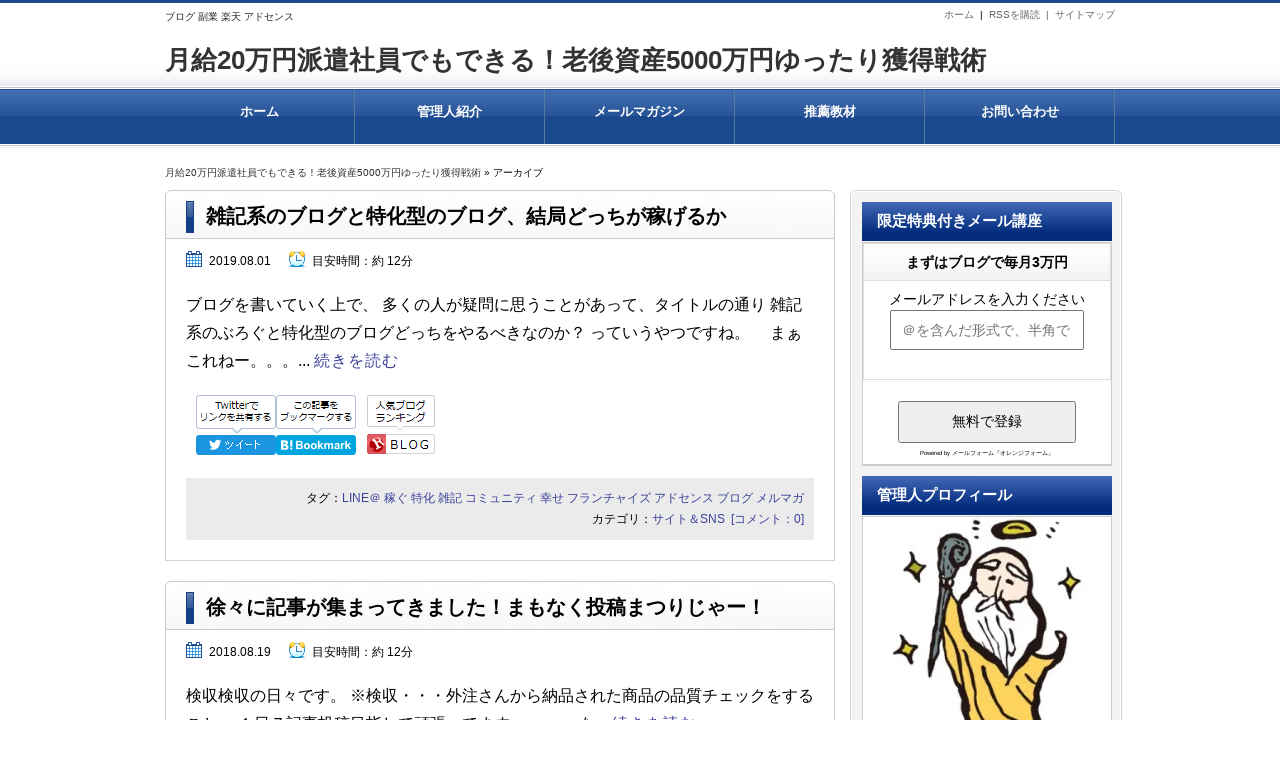

--- FILE ---
content_type: text/html; charset=UTF-8
request_url: https://riot-on-the.com/tag/%E7%A8%BC%E3%81%90
body_size: 17222
content:
<!DOCTYPE html>
<!--[if IE 7]>
<html class="ie ie7" dir="ltr" lang="ja" prefix="og: https://ogp.me/ns#">
<![endif]-->
<!--[if IE 8]>
<html class="ie ie8" dir="ltr" lang="ja" prefix="og: https://ogp.me/ns#">
<![endif]-->
<!--[if !(IE 7) & !(IE 8)]><!-->
<html dir="ltr" lang="ja" prefix="og: https://ogp.me/ns#">
<!--<![endif]-->
<head>
<meta charset="UTF-8" />

<link rel="stylesheet" href="https://riot-on-the.com/wp-content/themes/unlimited_neo/style.css" type="text/css" />

<meta name="viewport" content="width=device-width,initial-scale=1.0">
<link rel="stylesheet" media="all" type="text/css" href="https://riot-on-the.com/wp-content/themes/unlimited_neo/tablet.css" />
<link rel="stylesheet" media="all" type="text/css" href="https://riot-on-the.com/wp-content/themes/unlimited_neo/smart.css" />

<link href="https://riot-on-the.com/wp-content/themes/unlimited_neo/blue.css" rel="stylesheet" type="text/css" />
<link href="https://riot-on-the.com/wp-content/themes/unlimited_neo/shortcode.css" rel="stylesheet" type="text/css" />

<meta name="keywords" content="アドセンス　審査,グーグル　アドセンス　審査　落ちた,アドセンス　初心者,在宅　副業,副業　おすすめ　在宅" />

<meta name="description" content="チームで生きる残る時代だからこそ「無理せず労働・懸命に使用・ゆったり投資」の３点を守れば凡人でも気楽に資産を築くことができる" />

<meta name="robots" content="index">


<link rel="alternate" type="application/atom+xml" title="月給20万円派遣社員でもできる！老後資産5000万円ゆったり獲得戦術 Atom Feed" href="https://riot-on-the.com/feed/atom" />
<link rel="alternate" type="application/rss+xml" title="月給20万円派遣社員でもできる！老後資産5000万円ゆったり獲得戦術 RSS Feed" href="https://riot-on-the.com/feed" />
<link rel="shortcut icon" href="https://riot-on-the.com/wp-content/themes/unlimited_neo/img/favicon.ico" />



<script type="text/javascript" src="https://code.jquery.com/jquery-1.8.1.min.js"></script>
<script src="https://ajax.googleapis.com/ajax/libs/jquery/1.8.3/jquery.min.js?ver=1.8.3"></script>
<script type="text/javascript" src="https://riot-on-the.com/wp-content/themes/unlimited_neo/js/subMenu.js"></script>
<script type="text/javascript" src="https://riot-on-the.com/wp-content/themes/unlimited_neo/js/smoothscroll.js"></script>
<script type="text/javascript" src="https://riot-on-the.com/wp-content/themes/unlimited_neo/js/homing.js"></script>
<script src="https://apis.google.com/js/platform.js" async defer>
  {lang: 'ja'}
</script>

<!-- OGP -->
<meta property="og:type" content="blog">
<meta property="og:image" content="https://riot-on-the.com/wp-content/uploads/2020/01/cropped-money.jpg">
<meta property="og:site_name" content="月給20万円派遣社員でもできる！老後資産5000万円ゆったり獲得戦術">
<meta property="og:locale" content="ja_JP" />
<!-- /OGP -->

<style type="text/css">
body {
	background: FFFFFF;
}
h2.site-title {
	font-size: 26px;
}
h2.site-title a{
	color: 333333;
}
.banner-in img, .banner, .banner-in {
	height: 200px;
}
.entry-content p, .entry-content-i p, .entry-content-s p, #main .textwidget p {
	font-size: 16px;
	margin-bottom: 0px;
}
.entry-content, .entry-content-i, .entry-content-s, #main .textwidget {
	font-size: 16px;
}
#main .rankingvera p.catch, #main .rankingverb td p.catch {
	font-size: 18px;
}
.normal_box p:last-child, .in_img_box p:last-child, .in_img_box2 p:last-child, .Q_black p:last-child, .Q_blue p:last-child, .Q_green p:last-child, .Q_red p:last-child, .Q_pink p:last-child, .Q_orange p:last-child, .A_black p:last-child, .A_blue p:last-child, .A_green p:last-child, .A_red p:last-child, .A_pink p:last-child, .A_orange p:last-child, .Q01_black p:last-child, .Q01_blue p:last-child, .Q01_green p:last-child, .Q01_red p:last-child, .Q01_pink p:last-child, .Q01_orange p:last-child, .A01_black p:last-child, .A01_blue p:last-child, .A01_green p:last-child, .A01_red p:last-child, .A01_pink p:last-child, .A01_orange p:last-child, .fkds_black p:last-child, .fkds_blue p:last-child, .fkds_green p:last-child, .fkds_red p:last-child, .fkds_pink p:last-child, .fkds_orange p:last-child, .check_box_red_s, check_box_black_s p:last-child, .check_box_blue_s p:last-child, .check_box_green_s p:last-child, .check_box_pink_s p:last-child, .check_box_orange_s p:last-child, .check_box_red_r p:last-child, .check_box_black_r p:last-child, .check_box_blue_r p:last-child, .check_box_green_r p:last-child, .check_box_pink_r p:last-child, .check_box_orange_r p:last-child, .check_box_red_w p:last-child, .check_box_black_w p:last-child, .check_box_blue_w p:last-child, .check_box_green_w p:last-child, .check_box_pink_w p:last-child, .check_box_orange_w p:last-child, .point_box_red_s p:last-child, .point_box_black_s p:last-child, .point_box_blue_s p:last-child, .point_box_green_s p:last-child, .point_box_pink_s p:last-child, .point_box_orange_s p:last-child, .point_box_red_r p:last-child, .point_box_black_r p:last-child, .point_box_blue_r p:last-child, .point_box_green_r p:last-child, .point_box_pink_r p:last-child, .point_box_orange_r p:last-child, .point_box_red_w p:last-child, .point_box_black_w p:last-child, .point_box_blue_w p:last-child, .point_box_green_w p:last-child, .point_box_pink_w p:last-child, .point_box_orange_w p:last-child, .box01_black_body p:last-child, .box01_blue_body p:last-child, .box01_green_body p:last-child, .box01_red_body p:last-child, .box01_pink_body p:last-child, .box01_orange_body p:last-child, .box02_black_body p:last-child, .box02_blue_body p:last-child, .box02_green_body p:last-child, .box02_red_body p:last-child, .box02_pink_body p:last-child, .box02_orange_body p:last-child {
	margin-bottom: 0;
}
@media screen and (max-width: 768px){
.banner, .banner-in{ height: auto;}
.banner-in img{ height:auto}
}
@media screen and (max-width: 480px){
h2.site-title{
	font-size: 15px;
	font-weight: normal;}
}
</style>

<link href="https://riot-on-the.com/wp-content/themes/unlimited_neo/custam.css" rel="stylesheet" type="text/css" />


	<style>img:is([sizes="auto" i], [sizes^="auto," i]) { contain-intrinsic-size: 3000px 1500px }</style>
	
		<!-- All in One SEO 4.8.7 - aioseo.com -->
		<title>稼ぐ - 月給20万円派遣社員でもできる！老後資産5000万円ゆったり獲得戦術</title>
	<meta name="robots" content="max-image-preview:large" />
	<link rel="canonical" href="https://riot-on-the.com/tag/%e7%a8%bc%e3%81%90" />
	<link rel="next" href="https://riot-on-the.com/tag/%E7%A8%BC%E3%81%90/page/2" />
	<meta name="generator" content="All in One SEO (AIOSEO) 4.8.7" />
		<script type="application/ld+json" class="aioseo-schema">
			{"@context":"https:\/\/schema.org","@graph":[{"@type":"BreadcrumbList","@id":"https:\/\/riot-on-the.com\/tag\/%E7%A8%BC%E3%81%90#breadcrumblist","itemListElement":[{"@type":"ListItem","@id":"https:\/\/riot-on-the.com#listItem","position":1,"name":"\u30db\u30fc\u30e0","item":"https:\/\/riot-on-the.com","nextItem":{"@type":"ListItem","@id":"https:\/\/riot-on-the.com\/tag\/%e7%a8%bc%e3%81%90#listItem","name":"\u7a3c\u3050"}},{"@type":"ListItem","@id":"https:\/\/riot-on-the.com\/tag\/%e7%a8%bc%e3%81%90#listItem","position":2,"name":"\u7a3c\u3050","previousItem":{"@type":"ListItem","@id":"https:\/\/riot-on-the.com#listItem","name":"\u30db\u30fc\u30e0"}}]},{"@type":"CollectionPage","@id":"https:\/\/riot-on-the.com\/tag\/%E7%A8%BC%E3%81%90#collectionpage","url":"https:\/\/riot-on-the.com\/tag\/%E7%A8%BC%E3%81%90","name":"\u7a3c\u3050 - \u6708\u7d6620\u4e07\u5186\u6d3e\u9063\u793e\u54e1\u3067\u3082\u3067\u304d\u308b\uff01\u8001\u5f8c\u8cc7\u75235000\u4e07\u5186\u3086\u3063\u305f\u308a\u7372\u5f97\u6226\u8853","inLanguage":"ja","isPartOf":{"@id":"https:\/\/riot-on-the.com\/#website"},"breadcrumb":{"@id":"https:\/\/riot-on-the.com\/tag\/%E7%A8%BC%E3%81%90#breadcrumblist"}},{"@type":"Organization","@id":"https:\/\/riot-on-the.com\/#organization","name":"\u6708\u7d6620\u4e07\u5186\u6d3e\u9063\u793e\u54e1\u3067\u3082\u3067\u304d\u308b\uff01\u8001\u5f8c\u8cc7\u75235000\u4e07\u5186\u3086\u3063\u305f\u308a\u7372\u5f97\u6226\u8853","description":"\u30c1\u30fc\u30e0\u3067\u751f\u304d\u308b\u6b8b\u308b\u6642\u4ee3\u3060\u304b\u3089\u3053\u305d\u300c\u7121\u7406\u305b\u305a\u52b4\u50cd\u30fb\u61f8\u547d\u306b\u4f7f\u7528\u30fb\u3086\u3063\u305f\u308a\u6295\u8cc7\u300d\u306e\uff13\u70b9\u3092\u5b88\u308c\u3070\u51e1\u4eba\u3067\u3082\u6c17\u697d\u306b\u8cc7\u7523\u3092\u7bc9\u304f\u3053\u3068\u304c\u3067\u304d\u308b","url":"https:\/\/riot-on-the.com\/"},{"@type":"WebSite","@id":"https:\/\/riot-on-the.com\/#website","url":"https:\/\/riot-on-the.com\/","name":"\u6708\u7d6620\u4e07\u5186\u6d3e\u9063\u793e\u54e1\u3067\u3082\u3067\u304d\u308b\uff01\u8001\u5f8c\u8cc7\u75235000\u4e07\u5186\u3086\u3063\u305f\u308a\u7372\u5f97\u6226\u8853","description":"\u30c1\u30fc\u30e0\u3067\u751f\u304d\u308b\u6b8b\u308b\u6642\u4ee3\u3060\u304b\u3089\u3053\u305d\u300c\u7121\u7406\u305b\u305a\u52b4\u50cd\u30fb\u61f8\u547d\u306b\u4f7f\u7528\u30fb\u3086\u3063\u305f\u308a\u6295\u8cc7\u300d\u306e\uff13\u70b9\u3092\u5b88\u308c\u3070\u51e1\u4eba\u3067\u3082\u6c17\u697d\u306b\u8cc7\u7523\u3092\u7bc9\u304f\u3053\u3068\u304c\u3067\u304d\u308b","inLanguage":"ja","publisher":{"@id":"https:\/\/riot-on-the.com\/#organization"}}]}
		</script>
		<!-- All in One SEO -->

<link rel="alternate" type="application/rss+xml" title="月給20万円派遣社員でもできる！老後資産5000万円ゆったり獲得戦術 &raquo; 稼ぐ タグのフィード" href="https://riot-on-the.com/tag/%e7%a8%bc%e3%81%90/feed" />
		<!-- This site uses the Google Analytics by ExactMetrics plugin v7.10.0 - Using Analytics tracking - https://www.exactmetrics.com/ -->
							<script
				src="//www.googletagmanager.com/gtag/js?id=UA-87791303-1"  data-cfasync="false" data-wpfc-render="false" type="text/javascript" async></script>
			<script data-cfasync="false" data-wpfc-render="false" type="text/javascript">
				var em_version = '7.10.0';
				var em_track_user = true;
				var em_no_track_reason = '';
				
								var disableStrs = [
															'ga-disable-UA-87791303-1',
									];

				/* Function to detect opted out users */
				function __gtagTrackerIsOptedOut() {
					for (var index = 0; index < disableStrs.length; index++) {
						if (document.cookie.indexOf(disableStrs[index] + '=true') > -1) {
							return true;
						}
					}

					return false;
				}

				/* Disable tracking if the opt-out cookie exists. */
				if (__gtagTrackerIsOptedOut()) {
					for (var index = 0; index < disableStrs.length; index++) {
						window[disableStrs[index]] = true;
					}
				}

				/* Opt-out function */
				function __gtagTrackerOptout() {
					for (var index = 0; index < disableStrs.length; index++) {
						document.cookie = disableStrs[index] + '=true; expires=Thu, 31 Dec 2099 23:59:59 UTC; path=/';
						window[disableStrs[index]] = true;
					}
				}

				if ('undefined' === typeof gaOptout) {
					function gaOptout() {
						__gtagTrackerOptout();
					}
				}
								window.dataLayer = window.dataLayer || [];

				window.ExactMetricsDualTracker = {
					helpers: {},
					trackers: {},
				};
				if (em_track_user) {
					function __gtagDataLayer() {
						dataLayer.push(arguments);
					}

					function __gtagTracker(type, name, parameters) {
						if (!parameters) {
							parameters = {};
						}

						if (parameters.send_to) {
							__gtagDataLayer.apply(null, arguments);
							return;
						}

						if (type === 'event') {
							
														parameters.send_to = exactmetrics_frontend.ua;
							__gtagDataLayer(type, name, parameters);
													} else {
							__gtagDataLayer.apply(null, arguments);
						}
					}

					__gtagTracker('js', new Date());
					__gtagTracker('set', {
						'developer_id.dNDMyYj': true,
											});
															__gtagTracker('config', 'UA-87791303-1', {"forceSSL":"true"} );
										window.gtag = __gtagTracker;										(function () {
						/* https://developers.google.com/analytics/devguides/collection/analyticsjs/ */
						/* ga and __gaTracker compatibility shim. */
						var noopfn = function () {
							return null;
						};
						var newtracker = function () {
							return new Tracker();
						};
						var Tracker = function () {
							return null;
						};
						var p = Tracker.prototype;
						p.get = noopfn;
						p.set = noopfn;
						p.send = function () {
							var args = Array.prototype.slice.call(arguments);
							args.unshift('send');
							__gaTracker.apply(null, args);
						};
						var __gaTracker = function () {
							var len = arguments.length;
							if (len === 0) {
								return;
							}
							var f = arguments[len - 1];
							if (typeof f !== 'object' || f === null || typeof f.hitCallback !== 'function') {
								if ('send' === arguments[0]) {
									var hitConverted, hitObject = false, action;
									if ('event' === arguments[1]) {
										if ('undefined' !== typeof arguments[3]) {
											hitObject = {
												'eventAction': arguments[3],
												'eventCategory': arguments[2],
												'eventLabel': arguments[4],
												'value': arguments[5] ? arguments[5] : 1,
											}
										}
									}
									if ('pageview' === arguments[1]) {
										if ('undefined' !== typeof arguments[2]) {
											hitObject = {
												'eventAction': 'page_view',
												'page_path': arguments[2],
											}
										}
									}
									if (typeof arguments[2] === 'object') {
										hitObject = arguments[2];
									}
									if (typeof arguments[5] === 'object') {
										Object.assign(hitObject, arguments[5]);
									}
									if ('undefined' !== typeof arguments[1].hitType) {
										hitObject = arguments[1];
										if ('pageview' === hitObject.hitType) {
											hitObject.eventAction = 'page_view';
										}
									}
									if (hitObject) {
										action = 'timing' === arguments[1].hitType ? 'timing_complete' : hitObject.eventAction;
										hitConverted = mapArgs(hitObject);
										__gtagTracker('event', action, hitConverted);
									}
								}
								return;
							}

							function mapArgs(args) {
								var arg, hit = {};
								var gaMap = {
									'eventCategory': 'event_category',
									'eventAction': 'event_action',
									'eventLabel': 'event_label',
									'eventValue': 'event_value',
									'nonInteraction': 'non_interaction',
									'timingCategory': 'event_category',
									'timingVar': 'name',
									'timingValue': 'value',
									'timingLabel': 'event_label',
									'page': 'page_path',
									'location': 'page_location',
									'title': 'page_title',
								};
								for (arg in args) {
																		if (!(!args.hasOwnProperty(arg) || !gaMap.hasOwnProperty(arg))) {
										hit[gaMap[arg]] = args[arg];
									} else {
										hit[arg] = args[arg];
									}
								}
								return hit;
							}

							try {
								f.hitCallback();
							} catch (ex) {
							}
						};
						__gaTracker.create = newtracker;
						__gaTracker.getByName = newtracker;
						__gaTracker.getAll = function () {
							return [];
						};
						__gaTracker.remove = noopfn;
						__gaTracker.loaded = true;
						window['__gaTracker'] = __gaTracker;
					})();
									} else {
										console.log("");
					(function () {
						function __gtagTracker() {
							return null;
						}

						window['__gtagTracker'] = __gtagTracker;
						window['gtag'] = __gtagTracker;
					})();
									}
			</script>
				<!-- / Google Analytics by ExactMetrics -->
		<script type="text/javascript">
/* <![CDATA[ */
window._wpemojiSettings = {"baseUrl":"https:\/\/s.w.org\/images\/core\/emoji\/16.0.1\/72x72\/","ext":".png","svgUrl":"https:\/\/s.w.org\/images\/core\/emoji\/16.0.1\/svg\/","svgExt":".svg","source":{"concatemoji":"https:\/\/riot-on-the.com\/wp-includes\/js\/wp-emoji-release.min.js?ver=6.8.3"}};
/*! This file is auto-generated */
!function(s,n){var o,i,e;function c(e){try{var t={supportTests:e,timestamp:(new Date).valueOf()};sessionStorage.setItem(o,JSON.stringify(t))}catch(e){}}function p(e,t,n){e.clearRect(0,0,e.canvas.width,e.canvas.height),e.fillText(t,0,0);var t=new Uint32Array(e.getImageData(0,0,e.canvas.width,e.canvas.height).data),a=(e.clearRect(0,0,e.canvas.width,e.canvas.height),e.fillText(n,0,0),new Uint32Array(e.getImageData(0,0,e.canvas.width,e.canvas.height).data));return t.every(function(e,t){return e===a[t]})}function u(e,t){e.clearRect(0,0,e.canvas.width,e.canvas.height),e.fillText(t,0,0);for(var n=e.getImageData(16,16,1,1),a=0;a<n.data.length;a++)if(0!==n.data[a])return!1;return!0}function f(e,t,n,a){switch(t){case"flag":return n(e,"\ud83c\udff3\ufe0f\u200d\u26a7\ufe0f","\ud83c\udff3\ufe0f\u200b\u26a7\ufe0f")?!1:!n(e,"\ud83c\udde8\ud83c\uddf6","\ud83c\udde8\u200b\ud83c\uddf6")&&!n(e,"\ud83c\udff4\udb40\udc67\udb40\udc62\udb40\udc65\udb40\udc6e\udb40\udc67\udb40\udc7f","\ud83c\udff4\u200b\udb40\udc67\u200b\udb40\udc62\u200b\udb40\udc65\u200b\udb40\udc6e\u200b\udb40\udc67\u200b\udb40\udc7f");case"emoji":return!a(e,"\ud83e\udedf")}return!1}function g(e,t,n,a){var r="undefined"!=typeof WorkerGlobalScope&&self instanceof WorkerGlobalScope?new OffscreenCanvas(300,150):s.createElement("canvas"),o=r.getContext("2d",{willReadFrequently:!0}),i=(o.textBaseline="top",o.font="600 32px Arial",{});return e.forEach(function(e){i[e]=t(o,e,n,a)}),i}function t(e){var t=s.createElement("script");t.src=e,t.defer=!0,s.head.appendChild(t)}"undefined"!=typeof Promise&&(o="wpEmojiSettingsSupports",i=["flag","emoji"],n.supports={everything:!0,everythingExceptFlag:!0},e=new Promise(function(e){s.addEventListener("DOMContentLoaded",e,{once:!0})}),new Promise(function(t){var n=function(){try{var e=JSON.parse(sessionStorage.getItem(o));if("object"==typeof e&&"number"==typeof e.timestamp&&(new Date).valueOf()<e.timestamp+604800&&"object"==typeof e.supportTests)return e.supportTests}catch(e){}return null}();if(!n){if("undefined"!=typeof Worker&&"undefined"!=typeof OffscreenCanvas&&"undefined"!=typeof URL&&URL.createObjectURL&&"undefined"!=typeof Blob)try{var e="postMessage("+g.toString()+"("+[JSON.stringify(i),f.toString(),p.toString(),u.toString()].join(",")+"));",a=new Blob([e],{type:"text/javascript"}),r=new Worker(URL.createObjectURL(a),{name:"wpTestEmojiSupports"});return void(r.onmessage=function(e){c(n=e.data),r.terminate(),t(n)})}catch(e){}c(n=g(i,f,p,u))}t(n)}).then(function(e){for(var t in e)n.supports[t]=e[t],n.supports.everything=n.supports.everything&&n.supports[t],"flag"!==t&&(n.supports.everythingExceptFlag=n.supports.everythingExceptFlag&&n.supports[t]);n.supports.everythingExceptFlag=n.supports.everythingExceptFlag&&!n.supports.flag,n.DOMReady=!1,n.readyCallback=function(){n.DOMReady=!0}}).then(function(){return e}).then(function(){var e;n.supports.everything||(n.readyCallback(),(e=n.source||{}).concatemoji?t(e.concatemoji):e.wpemoji&&e.twemoji&&(t(e.twemoji),t(e.wpemoji)))}))}((window,document),window._wpemojiSettings);
/* ]]> */
</script>
<style id='wp-emoji-styles-inline-css' type='text/css'>

	img.wp-smiley, img.emoji {
		display: inline !important;
		border: none !important;
		box-shadow: none !important;
		height: 1em !important;
		width: 1em !important;
		margin: 0 0.07em !important;
		vertical-align: -0.1em !important;
		background: none !important;
		padding: 0 !important;
	}
</style>
<link rel='stylesheet' id='wp-block-library-css' href='https://riot-on-the.com/wp-includes/css/dist/block-library/style.min.css?ver=6.8.3' type='text/css' media='all' />
<style id='wp-block-library-inline-css' type='text/css'>
.has-text-align-justify{text-align:justify;}
</style>
<style id='classic-theme-styles-inline-css' type='text/css'>
/*! This file is auto-generated */
.wp-block-button__link{color:#fff;background-color:#32373c;border-radius:9999px;box-shadow:none;text-decoration:none;padding:calc(.667em + 2px) calc(1.333em + 2px);font-size:1.125em}.wp-block-file__button{background:#32373c;color:#fff;text-decoration:none}
</style>
<style id='global-styles-inline-css' type='text/css'>
:root{--wp--preset--aspect-ratio--square: 1;--wp--preset--aspect-ratio--4-3: 4/3;--wp--preset--aspect-ratio--3-4: 3/4;--wp--preset--aspect-ratio--3-2: 3/2;--wp--preset--aspect-ratio--2-3: 2/3;--wp--preset--aspect-ratio--16-9: 16/9;--wp--preset--aspect-ratio--9-16: 9/16;--wp--preset--color--black: #000000;--wp--preset--color--cyan-bluish-gray: #abb8c3;--wp--preset--color--white: #ffffff;--wp--preset--color--pale-pink: #f78da7;--wp--preset--color--vivid-red: #cf2e2e;--wp--preset--color--luminous-vivid-orange: #ff6900;--wp--preset--color--luminous-vivid-amber: #fcb900;--wp--preset--color--light-green-cyan: #7bdcb5;--wp--preset--color--vivid-green-cyan: #00d084;--wp--preset--color--pale-cyan-blue: #8ed1fc;--wp--preset--color--vivid-cyan-blue: #0693e3;--wp--preset--color--vivid-purple: #9b51e0;--wp--preset--gradient--vivid-cyan-blue-to-vivid-purple: linear-gradient(135deg,rgba(6,147,227,1) 0%,rgb(155,81,224) 100%);--wp--preset--gradient--light-green-cyan-to-vivid-green-cyan: linear-gradient(135deg,rgb(122,220,180) 0%,rgb(0,208,130) 100%);--wp--preset--gradient--luminous-vivid-amber-to-luminous-vivid-orange: linear-gradient(135deg,rgba(252,185,0,1) 0%,rgba(255,105,0,1) 100%);--wp--preset--gradient--luminous-vivid-orange-to-vivid-red: linear-gradient(135deg,rgba(255,105,0,1) 0%,rgb(207,46,46) 100%);--wp--preset--gradient--very-light-gray-to-cyan-bluish-gray: linear-gradient(135deg,rgb(238,238,238) 0%,rgb(169,184,195) 100%);--wp--preset--gradient--cool-to-warm-spectrum: linear-gradient(135deg,rgb(74,234,220) 0%,rgb(151,120,209) 20%,rgb(207,42,186) 40%,rgb(238,44,130) 60%,rgb(251,105,98) 80%,rgb(254,248,76) 100%);--wp--preset--gradient--blush-light-purple: linear-gradient(135deg,rgb(255,206,236) 0%,rgb(152,150,240) 100%);--wp--preset--gradient--blush-bordeaux: linear-gradient(135deg,rgb(254,205,165) 0%,rgb(254,45,45) 50%,rgb(107,0,62) 100%);--wp--preset--gradient--luminous-dusk: linear-gradient(135deg,rgb(255,203,112) 0%,rgb(199,81,192) 50%,rgb(65,88,208) 100%);--wp--preset--gradient--pale-ocean: linear-gradient(135deg,rgb(255,245,203) 0%,rgb(182,227,212) 50%,rgb(51,167,181) 100%);--wp--preset--gradient--electric-grass: linear-gradient(135deg,rgb(202,248,128) 0%,rgb(113,206,126) 100%);--wp--preset--gradient--midnight: linear-gradient(135deg,rgb(2,3,129) 0%,rgb(40,116,252) 100%);--wp--preset--font-size--small: 13px;--wp--preset--font-size--medium: 20px;--wp--preset--font-size--large: 36px;--wp--preset--font-size--x-large: 42px;--wp--preset--spacing--20: 0.44rem;--wp--preset--spacing--30: 0.67rem;--wp--preset--spacing--40: 1rem;--wp--preset--spacing--50: 1.5rem;--wp--preset--spacing--60: 2.25rem;--wp--preset--spacing--70: 3.38rem;--wp--preset--spacing--80: 5.06rem;--wp--preset--shadow--natural: 6px 6px 9px rgba(0, 0, 0, 0.2);--wp--preset--shadow--deep: 12px 12px 50px rgba(0, 0, 0, 0.4);--wp--preset--shadow--sharp: 6px 6px 0px rgba(0, 0, 0, 0.2);--wp--preset--shadow--outlined: 6px 6px 0px -3px rgba(255, 255, 255, 1), 6px 6px rgba(0, 0, 0, 1);--wp--preset--shadow--crisp: 6px 6px 0px rgba(0, 0, 0, 1);}:where(.is-layout-flex){gap: 0.5em;}:where(.is-layout-grid){gap: 0.5em;}body .is-layout-flex{display: flex;}.is-layout-flex{flex-wrap: wrap;align-items: center;}.is-layout-flex > :is(*, div){margin: 0;}body .is-layout-grid{display: grid;}.is-layout-grid > :is(*, div){margin: 0;}:where(.wp-block-columns.is-layout-flex){gap: 2em;}:where(.wp-block-columns.is-layout-grid){gap: 2em;}:where(.wp-block-post-template.is-layout-flex){gap: 1.25em;}:where(.wp-block-post-template.is-layout-grid){gap: 1.25em;}.has-black-color{color: var(--wp--preset--color--black) !important;}.has-cyan-bluish-gray-color{color: var(--wp--preset--color--cyan-bluish-gray) !important;}.has-white-color{color: var(--wp--preset--color--white) !important;}.has-pale-pink-color{color: var(--wp--preset--color--pale-pink) !important;}.has-vivid-red-color{color: var(--wp--preset--color--vivid-red) !important;}.has-luminous-vivid-orange-color{color: var(--wp--preset--color--luminous-vivid-orange) !important;}.has-luminous-vivid-amber-color{color: var(--wp--preset--color--luminous-vivid-amber) !important;}.has-light-green-cyan-color{color: var(--wp--preset--color--light-green-cyan) !important;}.has-vivid-green-cyan-color{color: var(--wp--preset--color--vivid-green-cyan) !important;}.has-pale-cyan-blue-color{color: var(--wp--preset--color--pale-cyan-blue) !important;}.has-vivid-cyan-blue-color{color: var(--wp--preset--color--vivid-cyan-blue) !important;}.has-vivid-purple-color{color: var(--wp--preset--color--vivid-purple) !important;}.has-black-background-color{background-color: var(--wp--preset--color--black) !important;}.has-cyan-bluish-gray-background-color{background-color: var(--wp--preset--color--cyan-bluish-gray) !important;}.has-white-background-color{background-color: var(--wp--preset--color--white) !important;}.has-pale-pink-background-color{background-color: var(--wp--preset--color--pale-pink) !important;}.has-vivid-red-background-color{background-color: var(--wp--preset--color--vivid-red) !important;}.has-luminous-vivid-orange-background-color{background-color: var(--wp--preset--color--luminous-vivid-orange) !important;}.has-luminous-vivid-amber-background-color{background-color: var(--wp--preset--color--luminous-vivid-amber) !important;}.has-light-green-cyan-background-color{background-color: var(--wp--preset--color--light-green-cyan) !important;}.has-vivid-green-cyan-background-color{background-color: var(--wp--preset--color--vivid-green-cyan) !important;}.has-pale-cyan-blue-background-color{background-color: var(--wp--preset--color--pale-cyan-blue) !important;}.has-vivid-cyan-blue-background-color{background-color: var(--wp--preset--color--vivid-cyan-blue) !important;}.has-vivid-purple-background-color{background-color: var(--wp--preset--color--vivid-purple) !important;}.has-black-border-color{border-color: var(--wp--preset--color--black) !important;}.has-cyan-bluish-gray-border-color{border-color: var(--wp--preset--color--cyan-bluish-gray) !important;}.has-white-border-color{border-color: var(--wp--preset--color--white) !important;}.has-pale-pink-border-color{border-color: var(--wp--preset--color--pale-pink) !important;}.has-vivid-red-border-color{border-color: var(--wp--preset--color--vivid-red) !important;}.has-luminous-vivid-orange-border-color{border-color: var(--wp--preset--color--luminous-vivid-orange) !important;}.has-luminous-vivid-amber-border-color{border-color: var(--wp--preset--color--luminous-vivid-amber) !important;}.has-light-green-cyan-border-color{border-color: var(--wp--preset--color--light-green-cyan) !important;}.has-vivid-green-cyan-border-color{border-color: var(--wp--preset--color--vivid-green-cyan) !important;}.has-pale-cyan-blue-border-color{border-color: var(--wp--preset--color--pale-cyan-blue) !important;}.has-vivid-cyan-blue-border-color{border-color: var(--wp--preset--color--vivid-cyan-blue) !important;}.has-vivid-purple-border-color{border-color: var(--wp--preset--color--vivid-purple) !important;}.has-vivid-cyan-blue-to-vivid-purple-gradient-background{background: var(--wp--preset--gradient--vivid-cyan-blue-to-vivid-purple) !important;}.has-light-green-cyan-to-vivid-green-cyan-gradient-background{background: var(--wp--preset--gradient--light-green-cyan-to-vivid-green-cyan) !important;}.has-luminous-vivid-amber-to-luminous-vivid-orange-gradient-background{background: var(--wp--preset--gradient--luminous-vivid-amber-to-luminous-vivid-orange) !important;}.has-luminous-vivid-orange-to-vivid-red-gradient-background{background: var(--wp--preset--gradient--luminous-vivid-orange-to-vivid-red) !important;}.has-very-light-gray-to-cyan-bluish-gray-gradient-background{background: var(--wp--preset--gradient--very-light-gray-to-cyan-bluish-gray) !important;}.has-cool-to-warm-spectrum-gradient-background{background: var(--wp--preset--gradient--cool-to-warm-spectrum) !important;}.has-blush-light-purple-gradient-background{background: var(--wp--preset--gradient--blush-light-purple) !important;}.has-blush-bordeaux-gradient-background{background: var(--wp--preset--gradient--blush-bordeaux) !important;}.has-luminous-dusk-gradient-background{background: var(--wp--preset--gradient--luminous-dusk) !important;}.has-pale-ocean-gradient-background{background: var(--wp--preset--gradient--pale-ocean) !important;}.has-electric-grass-gradient-background{background: var(--wp--preset--gradient--electric-grass) !important;}.has-midnight-gradient-background{background: var(--wp--preset--gradient--midnight) !important;}.has-small-font-size{font-size: var(--wp--preset--font-size--small) !important;}.has-medium-font-size{font-size: var(--wp--preset--font-size--medium) !important;}.has-large-font-size{font-size: var(--wp--preset--font-size--large) !important;}.has-x-large-font-size{font-size: var(--wp--preset--font-size--x-large) !important;}
:where(.wp-block-post-template.is-layout-flex){gap: 1.25em;}:where(.wp-block-post-template.is-layout-grid){gap: 1.25em;}
:where(.wp-block-columns.is-layout-flex){gap: 2em;}:where(.wp-block-columns.is-layout-grid){gap: 2em;}
:root :where(.wp-block-pullquote){font-size: 1.5em;line-height: 1.6;}
</style>
<link rel='stylesheet' id='toc-screen-css' href='https://riot-on-the.com/wp-content/plugins/table-of-contents-plus/screen.min.css?ver=2106' type='text/css' media='all' />
<link rel='stylesheet' id='jetpack_css-css' href='https://riot-on-the.com/wp-content/plugins/jetpack/css/jetpack.css?ver=8.6.4' type='text/css' media='all' />
<script type="text/javascript" src="https://riot-on-the.com/wp-content/plugins/google-analytics-dashboard-for-wp/assets/js/frontend-gtag.min.js?ver=7.10.0" id="exactmetrics-frontend-script-js"></script>
<script data-cfasync="false" data-wpfc-render="false" type="text/javascript" id='exactmetrics-frontend-script-js-extra'>/* <![CDATA[ */
var exactmetrics_frontend = {"js_events_tracking":"true","download_extensions":"zip,mp3,mpeg,pdf,docx,pptx,xlsx,rar","inbound_paths":"[{\"path\":\"\\\/go\\\/\",\"label\":\"affiliate\"},{\"path\":\"\\\/recommend\\\/\",\"label\":\"affiliate\"}]","home_url":"https:\/\/riot-on-the.com","hash_tracking":"false","ua":"UA-87791303-1","v4_id":""};/* ]]> */
</script>
<script type="text/javascript" src="https://riot-on-the.com/wp-includes/js/jquery/jquery.min.js?ver=3.7.1" id="jquery-core-js"></script>
<script type="text/javascript" src="https://riot-on-the.com/wp-includes/js/jquery/jquery-migrate.min.js?ver=3.4.1" id="jquery-migrate-js"></script>
<link rel="https://api.w.org/" href="https://riot-on-the.com/wp-json/" /><link rel="alternate" title="JSON" type="application/json" href="https://riot-on-the.com/wp-json/wp/v2/tags/194" /><link rel="EditURI" type="application/rsd+xml" title="RSD" href="https://riot-on-the.com/xmlrpc.php?rsd" />
<link rel="apple-touch-icon" sizes="180x180" href="/wp-content/uploads/fbrfg/apple-touch-icon.png">
<link rel="icon" type="image/png" sizes="32x32" href="/wp-content/uploads/fbrfg/favicon-32x32.png">
<link rel="icon" type="image/png" sizes="16x16" href="/wp-content/uploads/fbrfg/favicon-16x16.png">
<link rel="manifest" href="/wp-content/uploads/fbrfg/site.webmanifest">
<link rel="mask-icon" href="/wp-content/uploads/fbrfg/safari-pinned-tab.svg" color="#5bbad5">
<link rel="shortcut icon" href="/wp-content/uploads/fbrfg/favicon.ico">
<meta name="msapplication-TileColor" content="#da532c">
<meta name="msapplication-config" content="/wp-content/uploads/fbrfg/browserconfig.xml">
<meta name="theme-color" content="#ffffff">
<link rel='dns-prefetch' href='//v0.wordpress.com'/>
<link rel='dns-prefetch' href='//i0.wp.com'/>
<link rel='dns-prefetch' href='//i1.wp.com'/>
<link rel='dns-prefetch' href='//i2.wp.com'/>
<link rel='dns-prefetch' href='//jetpack.wordpress.com'/>
<link rel='dns-prefetch' href='//s0.wp.com'/>
<link rel='dns-prefetch' href='//s1.wp.com'/>
<link rel='dns-prefetch' href='//s2.wp.com'/>
<link rel='dns-prefetch' href='//public-api.wordpress.com'/>
<link rel='dns-prefetch' href='//0.gravatar.com'/>
<link rel='dns-prefetch' href='//1.gravatar.com'/>
<link rel='dns-prefetch' href='//2.gravatar.com'/>
<style type='text/css'>img#wpstats{display:none}</style><style type="text/css">.broken_link, a.broken_link {
	text-decoration: line-through;
}</style>			<style type="text/css">
				/* If html does not have either class, do not show lazy loaded images. */
				html:not( .jetpack-lazy-images-js-enabled ):not( .js ) .jetpack-lazy-image {
					display: none;
				}
			</style>
			<script>
				document.documentElement.classList.add(
					'jetpack-lazy-images-js-enabled'
				);
			</script>
		</head>
<body>



<!--ヘッダー開始-->
<div id="header">
<div id="header-in">
<h1>
ブログ 副業 楽天 アドセンス</h1>

<!--トップナビゲーション開始-->
<div id="top-navi-bg">
<div id="top-navi">
   <ul>
    <li><a href="https://riot-on-the.com/sitemap">サイトマップ</a></li>
    <li><a href="https://riot-on-the.com/feed/atom" target="_blank">RSSを購読&nbsp;&nbsp;|&nbsp;&nbsp;</a></li>
    <li><a href="https://riot-on-the.com">ホーム</a>&nbsp;&nbsp;|&nbsp;&nbsp;</li>
   </ul>
</div>
</div>
<!--トップナビゲーション終了 -->

<!--タイトル開始-->
<h2 class="site-title"><a href="https://riot-on-the.com">月給20万円派遣社員でもできる！老後資産5000万円ゆったり獲得戦術</a></h2>
<!--タイトル終了-->

</div>
</div>
<!--ヘッダー終了 -->


<!--グローバルナビゲーション開始-->
<div class="menubtn"><span>MENU</span></div>
<nav id="menu" class="togmenu">
<div id="g-navi-in"><div class="menu-%e3%83%9b%e3%83%bc%e3%83%a0-container"><ul id="menu-%e3%83%9b%e3%83%bc%e3%83%a0" class="menu"><li class="menu-item menu-item-type-custom menu-item-object-custom menu-item-home menu-item-27"><a href="http://riot-on-the.com/">ホーム<span class='abc'></span></a></li>
<li class="menu-item menu-item-type-post_type menu-item-object-page menu-item-611"><a href="https://riot-on-the.com/hello">管理人紹介<span class='abc'></span></a></li>
<li class="menu-item menu-item-type-custom menu-item-object-custom menu-item-807"><a href="https://riot-on-the.com/LP/gekokujou3/">メールマガジン<span class='abc'></span></a></li>
<li class="menu-item menu-item-type-post_type menu-item-object-post menu-item-2620"><a href="https://riot-on-the.com/faap.html">推薦教材<span class='abc'></span></a></li>
<li class="menu-item menu-item-type-post_type menu-item-object-page menu-item-1382"><a href="https://riot-on-the.com/contact">お問い合わせ<span class='abc'></span></a></li>
</ul></div></div>
<div id="g-navi-foot">&nbsp;</div>
</nav>
<!--グローバルナビゲーション終了-->




<div id="fb-root"></div>
<script>(function(d, s, id) {
  var js, fjs = d.getElementsByTagName(s)[0];
  if (d.getElementById(id)) return;
  js = d.createElement(s); js.id = id;
  js.src = "//connect.facebook.net/ja_JP/sdk.js#xfbml=1&version=v2.7";
  fjs.parentNode.insertBefore(js, fjs);
}(document, 'script', 'facebook-jssdk'));</script>
<div id="container2r">

<!--パンくずリスト開始-->
<div class="breadcrumbs"><a href="https://riot-on-the.com">月給20万円派遣社員でもできる！老後資産5000万円ゆったり獲得戦術</a>&nbsp;&raquo;&nbsp;アーカイブ</div><!--パンくずリスト終了-->


<!--メイン開始 -->
<div id="main">


<!-- 記事開始 -->
<h3 class="entry-title"><a href="https://riot-on-the.com/choice.html">雑記系のブログと特化型のブログ、結局どっちが稼げるか</a></h3>
<div class="entry-content">

<!-- 読了＆日付開始 -->
<div class="title_area_bottom">

<div class="date_time"><time datetime="2019-08-1" pubdate>2019.08.01</time></div>

<div class="left_time">
目安時間：<span class="bb_time">約
12分</span>
</div>

<!-- 読了＆日付終了 -->
</div>


<!-- 記事本文開始 -->
<p>ブログを書いていく上で、
多くの人が疑問に思うことがあって、タイトルの通り
雑記系のぶろぐと特化型のブログどっちをやるべきなのか？
っていうやつですね。
&nbsp;
&nbsp;
まぁこれねー。。。...  <a id='alpr' style='visibility:visible;border: none; text-decoration: none; letter-spacing: 1px;;' href='https://riot-on-the.com/choice.html'>続きを読む</a></p><!-- 記事本文終了 -->

<!-- ソーシャルボタン開始 -->
<ul class="sns_button_b clearfix">

<li>
<!-- Facebook Button -->
<div class="fb-share-button" data-href="https://riot-on-the.com/choice.html" data-layout="box_count" data-size="large" data-mobile-iframe="true"><a class="fb-xfbml-parse-ignore" target="_blank" href="https://www.facebook.com/sharer/sharer.php?u=https://riot-on-the.com/choice.html2Fmembersp%2F&amp;src=sdkpreparse">シェア</a></div>
</li>

<li class="twitter_button">
<!-- Twitter Button -->
<a href="//twitter.com/share?url=https://riot-on-the.com/choice.html&text=雑記系のブログと特化型のブログ、結局どっちが稼げるか" onClick="window.open(encodeURI(decodeURI(this.href)), 'tweetwindow', 'width=650, height=470, personalbar=0, toolbar=0, scrollbars=1, sizable=1'); return false;"><img src="https://riot-on-the.com/wp-content/themes/unlimited_neo/img/twitter_m.png" alt="twitterへのtweet" /></a></li>

<li>
<!-- Hatena Button -->
<a href="//b.hatena.ne.jp/add?mode=confirm&url=https://riot-on-the.com/choice.html" onClick="window.open(encodeURI(decodeURI(this.href)), 'hatenawindow', 'width=650, height=470, personalbar=0, toolbar=0, scrollbars=1, sizable=1'); return false;"><img src="https://riot-on-the.com/wp-content/themes/unlimited_neo/img/hatebu_m.gif" alt="はてなブックマーク" /></a>
</li>


<li class="nbr">
<a href="//blog.with2.net/link.php?1896704" target="_blank"><img src="https://riot-on-the.com/wp-content/themes/unlimited_neo/img/nbr.gif" alt="人気ブログランキング" /></a>
</li>
</ul>
<!-- ソーシャルボタン終了-->

<!-- その他タグ一覧開始 -->
<div class="efoot">
<p>タグ：<a href="https://riot-on-the.com/tag/line%ef%bc%a0" rel="tag">LINE＠</a>&nbsp;<a href="https://riot-on-the.com/tag/%e7%a8%bc%e3%81%90" rel="tag">稼ぐ</a>&nbsp;<a href="https://riot-on-the.com/tag/%e7%89%b9%e5%8c%96" rel="tag">特化</a>&nbsp;<a href="https://riot-on-the.com/tag/%e9%9b%91%e8%a8%98" rel="tag">雑記</a>&nbsp;<a href="https://riot-on-the.com/tag/%e3%82%b3%e3%83%9f%e3%83%a5%e3%83%8b%e3%83%86%e3%82%a3" rel="tag">コミュニティ</a>&nbsp;<a href="https://riot-on-the.com/tag/%e5%b9%b8%e3%81%9b" rel="tag">幸せ</a>&nbsp;<a href="https://riot-on-the.com/tag/%e3%83%95%e3%83%a9%e3%83%b3%e3%83%81%e3%83%a3%e3%82%a4%e3%82%ba" rel="tag">フランチャイズ</a>&nbsp;<a href="https://riot-on-the.com/tag/%e3%82%a2%e3%83%89%e3%82%bb%e3%83%b3%e3%82%b9" rel="tag">アドセンス</a>&nbsp;<a href="https://riot-on-the.com/tag/%e3%83%96%e3%83%ad%e3%82%b0" rel="tag">ブログ</a>&nbsp;<a href="https://riot-on-the.com/tag/%e3%83%a1%e3%83%ab%e3%83%9e%e3%82%ac" rel="tag">メルマガ</a></p>
<p>カテゴリ：<a href="https://riot-on-the.com/category/business/web" rel="category tag">サイト＆SNS</a>&nbsp;
<a href="https://riot-on-the.com/choice.html#respond">[コメント：0]</a>
</p>
</div>
<!-- その他タグ一覧終了 -->

</div>
<!-- 記事終了 -->

<!-- 記事開始 -->
<h3 class="entry-title"><a href="https://riot-on-the.com/post-paradise.html">徐々に記事が集まってきました！まもなく投稿まつりじゃー！</a></h3>
<div class="entry-content">

<!-- 読了＆日付開始 -->
<div class="title_area_bottom">

<div class="date_time"><time datetime="2018-08-19" pubdate>2018.08.19</time></div>

<div class="left_time">
目安時間：<span class="bb_time">約
12分</span>
</div>

<!-- 読了＆日付終了 -->
</div>


<!-- 記事本文開始 -->
<p>検収検収の日々です。
※検収・・・外注さんから納品された商品の品質チェックをすること
&nbsp;
&nbsp;
１日７記事投稿目指して頑張ってます。
&nbsp;
&nbsp;
&nbsp;
■　な...  <a id='alpr' style='visibility:visible;border: none; text-decoration: none; letter-spacing: 1px;;' href='https://riot-on-the.com/post-paradise.html'>続きを読む</a></p><!-- 記事本文終了 -->

<!-- ソーシャルボタン開始 -->
<ul class="sns_button_b clearfix">

<li>
<!-- Facebook Button -->
<div class="fb-share-button" data-href="https://riot-on-the.com/post-paradise.html" data-layout="box_count" data-size="large" data-mobile-iframe="true"><a class="fb-xfbml-parse-ignore" target="_blank" href="https://www.facebook.com/sharer/sharer.php?u=https://riot-on-the.com/post-paradise.html2Fmembersp%2F&amp;src=sdkpreparse">シェア</a></div>
</li>

<li class="twitter_button">
<!-- Twitter Button -->
<a href="//twitter.com/share?url=https://riot-on-the.com/post-paradise.html&text=徐々に記事が集まってきました！まもなく投稿まつりじゃー！" onClick="window.open(encodeURI(decodeURI(this.href)), 'tweetwindow', 'width=650, height=470, personalbar=0, toolbar=0, scrollbars=1, sizable=1'); return false;"><img src="https://riot-on-the.com/wp-content/themes/unlimited_neo/img/twitter_m.png" alt="twitterへのtweet" /></a></li>

<li>
<!-- Hatena Button -->
<a href="//b.hatena.ne.jp/add?mode=confirm&url=https://riot-on-the.com/post-paradise.html" onClick="window.open(encodeURI(decodeURI(this.href)), 'hatenawindow', 'width=650, height=470, personalbar=0, toolbar=0, scrollbars=1, sizable=1'); return false;"><img src="https://riot-on-the.com/wp-content/themes/unlimited_neo/img/hatebu_m.gif" alt="はてなブックマーク" /></a>
</li>


<li class="nbr">
<a href="//blog.with2.net/link.php?1896704" target="_blank"><img src="https://riot-on-the.com/wp-content/themes/unlimited_neo/img/nbr.gif" alt="人気ブログランキング" /></a>
</li>
</ul>
<!-- ソーシャルボタン終了-->

<!-- その他タグ一覧開始 -->
<div class="efoot">
<p>タグ：<a href="https://riot-on-the.com/tag/%e3%83%96%e3%83%ad%e3%82%b0" rel="tag">ブログ</a>&nbsp;<a href="https://riot-on-the.com/tag/%e3%82%ad%e3%83%bc%e3%83%af%e3%83%bc%e3%83%89" rel="tag">キーワード</a>&nbsp;<a href="https://riot-on-the.com/tag/%e6%a4%9c%e7%b4%a2" rel="tag">検索</a>&nbsp;<a href="https://riot-on-the.com/tag/%e3%82%a2%e3%83%95%e3%82%a3%e3%83%aa%e3%82%a8%e3%82%a4%e3%83%88" rel="tag">アフィリエイト</a>&nbsp;<a href="https://riot-on-the.com/tag/%e5%a4%96%e6%b3%a8" rel="tag">外注</a>&nbsp;<a href="https://riot-on-the.com/tag/%e7%a8%bc%e3%81%90" rel="tag">稼ぐ</a>&nbsp;<a href="https://riot-on-the.com/tag/%e4%b8%8d%e5%8a%b4%e6%89%80%e5%be%97" rel="tag">不労所得</a>&nbsp;<a href="https://riot-on-the.com/tag/%e3%82%bf%e3%82%a4%e3%83%88%e3%83%ab" rel="tag">タイトル</a>&nbsp;<a href="https://riot-on-the.com/tag/%e3%82%a2%e3%83%89%e3%82%bb%e3%83%b3%e3%82%b9" rel="tag">アドセンス</a></p>
<p>カテゴリ：<a href="https://riot-on-the.com/category/business/web/outsourcing" rel="category tag">外注ブログ実践</a>&nbsp;
<a href="https://riot-on-the.com/post-paradise.html#respond">[コメント：0]</a>
</p>
</div>
<!-- その他タグ一覧終了 -->

</div>
<!-- 記事終了 -->

<!-- 記事開始 -->
<h3 class="entry-title"><a href="https://riot-on-the.com/netagire.html">ブログのネタ切れを防ぐには？⇒好きなら読者の気持ちもわかる</a></h3>
<div class="entry-content">

<!-- 読了＆日付開始 -->
<div class="title_area_bottom">

<div class="date_time"><time datetime="2018-07-22" pubdate>2018.07.22</time></div>

<div class="left_time">
目安時間：<span class="bb_time">約
14分</span>
</div>

<!-- 読了＆日付終了 -->
</div>


<!-- 記事本文開始 -->
<p>こんにちは。ブログやってますか？
なかなか記事が書けないって悩んだりしていませんか？
&nbsp;
&nbsp;
ブログを運営していく上で
最も頭を悩ませるのは「ネタ切れ」ではないでしょうか。
&nb...  <a id='alpr' style='visibility:visible;border: none; text-decoration: none; letter-spacing: 1px;;' href='https://riot-on-the.com/netagire.html'>続きを読む</a></p><!-- 記事本文終了 -->

<!-- ソーシャルボタン開始 -->
<ul class="sns_button_b clearfix">

<li>
<!-- Facebook Button -->
<div class="fb-share-button" data-href="https://riot-on-the.com/netagire.html" data-layout="box_count" data-size="large" data-mobile-iframe="true"><a class="fb-xfbml-parse-ignore" target="_blank" href="https://www.facebook.com/sharer/sharer.php?u=https://riot-on-the.com/netagire.html2Fmembersp%2F&amp;src=sdkpreparse">シェア</a></div>
</li>

<li class="twitter_button">
<!-- Twitter Button -->
<a href="//twitter.com/share?url=https://riot-on-the.com/netagire.html&text=ブログのネタ切れを防ぐには？⇒好きなら読者の気持ちもわかる" onClick="window.open(encodeURI(decodeURI(this.href)), 'tweetwindow', 'width=650, height=470, personalbar=0, toolbar=0, scrollbars=1, sizable=1'); return false;"><img src="https://riot-on-the.com/wp-content/themes/unlimited_neo/img/twitter_m.png" alt="twitterへのtweet" /></a></li>

<li>
<!-- Hatena Button -->
<a href="//b.hatena.ne.jp/add?mode=confirm&url=https://riot-on-the.com/netagire.html" onClick="window.open(encodeURI(decodeURI(this.href)), 'hatenawindow', 'width=650, height=470, personalbar=0, toolbar=0, scrollbars=1, sizable=1'); return false;"><img src="https://riot-on-the.com/wp-content/themes/unlimited_neo/img/hatebu_m.gif" alt="はてなブックマーク" /></a>
</li>


<li class="nbr">
<a href="//blog.with2.net/link.php?1896704" target="_blank"><img src="https://riot-on-the.com/wp-content/themes/unlimited_neo/img/nbr.gif" alt="人気ブログランキング" /></a>
</li>
</ul>
<!-- ソーシャルボタン終了-->

<!-- その他タグ一覧開始 -->
<div class="efoot">
<p>タグ：<a href="https://riot-on-the.com/tag/%e3%83%86%e3%83%bc%e3%83%9e" rel="tag">テーマ</a>&nbsp;<a href="https://riot-on-the.com/tag/%e7%a8%bc%e3%81%90" rel="tag">稼ぐ</a>&nbsp;<a href="https://riot-on-the.com/tag/%e7%b6%99%e7%b6%9a" rel="tag">継続</a>&nbsp;<a href="https://riot-on-the.com/tag/%e8%b6%a3%e5%91%b3" rel="tag">趣味</a>&nbsp;<a href="https://riot-on-the.com/tag/%e6%88%90%e5%8a%9f" rel="tag">成功</a>&nbsp;<a href="https://riot-on-the.com/tag/%e5%85%b7%e4%bd%93%e4%be%8b" rel="tag">具体例</a>&nbsp;<a href="https://riot-on-the.com/tag/%e6%83%85%e7%86%b1" rel="tag">情熱</a>&nbsp;<a href="https://riot-on-the.com/tag/%e3%82%a2%e3%83%89%e3%82%bb%e3%83%b3%e3%82%b9" rel="tag">アドセンス</a>&nbsp;<a href="https://riot-on-the.com/tag/%e3%83%96%e3%83%ad%e3%82%b0" rel="tag">ブログ</a></p>
<p>カテゴリ：<a href="https://riot-on-the.com/category/business/web" rel="category tag">サイト＆SNS</a>&nbsp;
<a href="https://riot-on-the.com/netagire.html#respond">[コメント：0]</a>
</p>
</div>
<!-- その他タグ一覧終了 -->

</div>
<!-- 記事終了 -->

<!-- 記事開始 -->
<h3 class="entry-title"><a href="https://riot-on-the.com/easytoearn.html">お金を稼ぐことを難しく考えない。一点突破のち拡大</a></h3>
<div class="entry-content">

<!-- 読了＆日付開始 -->
<div class="title_area_bottom">

<div class="date_time"><time datetime="2018-07-16" pubdate>2018.07.16</time></div>

<div class="left_time">
目安時間：<span class="bb_time">約
8分</span>
</div>

<!-- 読了＆日付終了 -->
</div>


<!-- 記事本文開始 -->
<p>今日もインターネットでお金稼いでますか？
&nbsp;
&nbsp;
お金を稼ぐってことを
卑しいことだとか、怪しいことだとか
思わないでくださいね。
&nbsp;
&nbsp;
人を騙して得るお金で...  <a id='alpr' style='visibility:visible;border: none; text-decoration: none; letter-spacing: 1px;;' href='https://riot-on-the.com/easytoearn.html'>続きを読む</a></p><!-- 記事本文終了 -->

<!-- ソーシャルボタン開始 -->
<ul class="sns_button_b clearfix">

<li>
<!-- Facebook Button -->
<div class="fb-share-button" data-href="https://riot-on-the.com/easytoearn.html" data-layout="box_count" data-size="large" data-mobile-iframe="true"><a class="fb-xfbml-parse-ignore" target="_blank" href="https://www.facebook.com/sharer/sharer.php?u=https://riot-on-the.com/easytoearn.html2Fmembersp%2F&amp;src=sdkpreparse">シェア</a></div>
</li>

<li class="twitter_button">
<!-- Twitter Button -->
<a href="//twitter.com/share?url=https://riot-on-the.com/easytoearn.html&text=お金を稼ぐことを難しく考えない。一点突破のち拡大" onClick="window.open(encodeURI(decodeURI(this.href)), 'tweetwindow', 'width=650, height=470, personalbar=0, toolbar=0, scrollbars=1, sizable=1'); return false;"><img src="https://riot-on-the.com/wp-content/themes/unlimited_neo/img/twitter_m.png" alt="twitterへのtweet" /></a></li>

<li>
<!-- Hatena Button -->
<a href="//b.hatena.ne.jp/add?mode=confirm&url=https://riot-on-the.com/easytoearn.html" onClick="window.open(encodeURI(decodeURI(this.href)), 'hatenawindow', 'width=650, height=470, personalbar=0, toolbar=0, scrollbars=1, sizable=1'); return false;"><img src="https://riot-on-the.com/wp-content/themes/unlimited_neo/img/hatebu_m.gif" alt="はてなブックマーク" /></a>
</li>


<li class="nbr">
<a href="//blog.with2.net/link.php?1896704" target="_blank"><img src="https://riot-on-the.com/wp-content/themes/unlimited_neo/img/nbr.gif" alt="人気ブログランキング" /></a>
</li>
</ul>
<!-- ソーシャルボタン終了-->

<!-- その他タグ一覧開始 -->
<div class="efoot">
<p>タグ：<a href="https://riot-on-the.com/tag/%e3%82%a2%e3%83%89%e3%82%bb%e3%83%b3%e3%82%b9" rel="tag">アドセンス</a>&nbsp;<a href="https://riot-on-the.com/tag/%e3%83%96%e3%83%ad%e3%82%b0" rel="tag">ブログ</a>&nbsp;<a href="https://riot-on-the.com/tag/%e3%82%ad%e3%83%bc%e3%83%af%e3%83%bc%e3%83%89" rel="tag">キーワード</a>&nbsp;<a href="https://riot-on-the.com/tag/%e3%81%8a%e9%87%91" rel="tag">お金</a>&nbsp;<a href="https://riot-on-the.com/tag/%e3%82%a2%e3%83%95%e3%82%a3%e3%83%aa%e3%82%a8%e3%82%a4%e3%83%88" rel="tag">アフィリエイト</a>&nbsp;<a href="https://riot-on-the.com/tag/%e7%a8%bc%e3%81%90" rel="tag">稼ぐ</a>&nbsp;<a href="https://riot-on-the.com/tag/%e3%82%a2%e3%82%af%e3%82%bb%e3%82%b9" rel="tag">アクセス</a>&nbsp;<a href="https://riot-on-the.com/tag/%e4%bb%95%e4%ba%8b%e3%82%84%e3%82%81%e3%81%9f%e3%81%84" rel="tag">仕事やめたい</a></p>
<p>カテゴリ：<a href="https://riot-on-the.com/category/other-articles" rel="category tag">失敗と学びの備忘録</a>&nbsp;
<a href="https://riot-on-the.com/easytoearn.html#comments">[コメント：2]</a>
</p>
</div>
<!-- その他タグ一覧終了 -->

</div>
<!-- 記事終了 -->

<!-- 記事開始 -->
<h3 class="entry-title"><a href="https://riot-on-the.com/from0.html">１からネットビジネスを始めるなら⇒単純でつまらないことから始める</a></h3>
<div class="entry-content">

<!-- 読了＆日付開始 -->
<div class="title_area_bottom">

<div class="date_time"><time datetime="2018-01-28" pubdate>2018.01.28</time></div>

<div class="left_time">
目安時間：<span class="bb_time">約
15分</span>
</div>

<!-- 読了＆日付終了 -->
</div>


<!-- 記事本文開始 -->
<p>多くの人が大物ネット起業家に対して
投げかける質問にこんなのがあります。
&nbsp;
&nbsp;
もしもお金や人脈がなく、
知識と経験だけがある状態で、
また１からネットでビジネスを始めるのなら、...  <a id='alpr' style='visibility:visible;border: none; text-decoration: none; letter-spacing: 1px;;' href='https://riot-on-the.com/from0.html'>続きを読む</a></p><!-- 記事本文終了 -->

<!-- ソーシャルボタン開始 -->
<ul class="sns_button_b clearfix">

<li>
<!-- Facebook Button -->
<div class="fb-share-button" data-href="https://riot-on-the.com/from0.html" data-layout="box_count" data-size="large" data-mobile-iframe="true"><a class="fb-xfbml-parse-ignore" target="_blank" href="https://www.facebook.com/sharer/sharer.php?u=https://riot-on-the.com/from0.html2Fmembersp%2F&amp;src=sdkpreparse">シェア</a></div>
</li>

<li class="twitter_button">
<!-- Twitter Button -->
<a href="//twitter.com/share?url=https://riot-on-the.com/from0.html&text=１からネットビジネスを始めるなら⇒単純でつまらないことから始める" onClick="window.open(encodeURI(decodeURI(this.href)), 'tweetwindow', 'width=650, height=470, personalbar=0, toolbar=0, scrollbars=1, sizable=1'); return false;"><img src="https://riot-on-the.com/wp-content/themes/unlimited_neo/img/twitter_m.png" alt="twitterへのtweet" /></a></li>

<li>
<!-- Hatena Button -->
<a href="//b.hatena.ne.jp/add?mode=confirm&url=https://riot-on-the.com/from0.html" onClick="window.open(encodeURI(decodeURI(this.href)), 'hatenawindow', 'width=650, height=470, personalbar=0, toolbar=0, scrollbars=1, sizable=1'); return false;"><img src="https://riot-on-the.com/wp-content/themes/unlimited_neo/img/hatebu_m.gif" alt="はてなブックマーク" /></a>
</li>


<li class="nbr">
<a href="//blog.with2.net/link.php?1896704" target="_blank"><img src="https://riot-on-the.com/wp-content/themes/unlimited_neo/img/nbr.gif" alt="人気ブログランキング" /></a>
</li>
</ul>
<!-- ソーシャルボタン終了-->

<!-- その他タグ一覧開始 -->
<div class="efoot">
<p>タグ：<a href="https://riot-on-the.com/tag/%e3%83%8d%e3%83%83%e3%83%88%e3%83%93%e3%82%b8%e3%83%8d%e3%82%b9" rel="tag">ネットビジネス</a>&nbsp;<a href="https://riot-on-the.com/tag/%e3%82%a2%e3%83%89%e3%82%bb%e3%83%b3%e3%82%b9" rel="tag">アドセンス</a>&nbsp;<a href="https://riot-on-the.com/tag/youtube" rel="tag">Youtube</a>&nbsp;<a href="https://riot-on-the.com/tag/%e3%83%96%e3%83%ad%e3%82%b0" rel="tag">ブログ</a>&nbsp;<a href="https://riot-on-the.com/tag/%e3%81%8a%e9%87%91" rel="tag">お金</a>&nbsp;<a href="https://riot-on-the.com/tag/%e3%82%a2%e3%83%95%e3%82%a3%e3%83%aa%e3%82%a8%e3%82%a4%e3%83%88" rel="tag">アフィリエイト</a>&nbsp;<a href="https://riot-on-the.com/tag/%e7%a8%bc%e3%81%90" rel="tag">稼ぐ</a>&nbsp;<a href="https://riot-on-the.com/tag/%e5%89%af%e6%a5%ad" rel="tag">副業</a>&nbsp;<a href="https://riot-on-the.com/tag/%e3%82%b5%e3%83%a9%e3%83%aa%e3%83%bc%e3%83%9e%e3%83%b3" rel="tag">サラリーマン</a>&nbsp;<a href="https://riot-on-the.com/tag/%e5%88%9d%e5%bf%83%e8%80%85" rel="tag">初心者</a></p>
<p>カテゴリ：<a href="https://riot-on-the.com/category/other-articles" rel="category tag">失敗と学びの備忘録</a>&nbsp;
<a href="https://riot-on-the.com/from0.html#respond">[コメント：0]</a>
</p>
</div>
<!-- その他タグ一覧終了 -->

</div>
<!-- 記事終了 -->

<div class="c_c_b_w"><form role="search" method="get" id="searchform" class="searchform" action="https://riot-on-the.com/">
				<div>
					<label class="screen-reader-text" for="s">検索:</label>
					<input type="text" value="" name="s" id="s" />
					<input type="submit" id="searchsubmit" value="検索" />
				</div>
			</form></div>

<!-- ページナビ開始 -->
<div class="tablenav"><span aria-current="page" class="page-numbers current">1</span>
<a class="page-numbers" href="https://riot-on-the.com/tag/%E7%A8%BC%E3%81%90/page/2">2</a>
<a class="next page-numbers" href="https://riot-on-the.com/tag/%E7%A8%BC%E3%81%90/page/2">次へ &raquo;</a></div>
<!-- ページナビ終了 -->

</div>
<!--メイン終了 -->



<!--右サイドバー開始-->
<div id="side-right">
<div id="side-boxl">
<div id="side-middle">
<div id="side-left-inner">

<div class="title">限定特典付きメール講座</div><div class="textwidget custom-html-widget"><script type="text/javascript" src="https://form.os7.biz/current//js/jquery.min.js"></script>
<script type="text/javascript" src="https://form.os7.biz/current//js/of_lib.js"></script>
<script type="text/javascript" src="https://form.os7.biz/current//js/js.cookie-2.2.0.min.js"></script>

<form action="https://form.os7.biz/form/submit/" method="post" id="OF_form1">
<input type="hidden" name="form_id" value="127427" /><input type="hidden" name="encoding_test" value="あいうえお眉幅ABC" /><input type="hidden" name="base_url" id="base_url" value="https://form.os7.biz/" /><input type="hidden" name="urlhash" id="urlhash" value="f/c906f39c/" /><input type="hidden" name="oid" id="oid" value="12327" />
<table>
	<tr><th>まずはブログで毎月3万円</th></tr>
	<tr><td>メールアドレスを入力ください<input type="text" name="mail" placeholder="＠を含んだ形式で、半角でご入力ください" value="" /><br><br></td></tr>
</table><br>
<input type="button" value="　　　無料で登録　　　" onclick="OF_submit()" />
<!-- copyright表示は削除しないでください。-->
<div id="copyright" style="color:#000000; font-size:6px; text-align:center;"> Powered by メールフォーム『オレンジフォーム』</div>
</form></div><div class="title">管理人プロフィール</div>			<div class="textwidget"><div align="center"><img loading="lazy" decoding="async" class="aligncenter size-medium wp-image-1353 jetpack-lazy-image" src="https://i1.wp.com/riot-on-the.com/wp-content/uploads/2018/12/profile.jpg?resize=300%2C300&#038;ssl=1" alt width="300" height="300" data-recalc-dims="1" data-lazy-src="https://i1.wp.com/riot-on-the.com/wp-content/uploads/2018/12/profile.jpg?resize=300%2C300&amp;is-pending-load=1#038;ssl=1" srcset="[data-uri]"><noscript><img loading="lazy" decoding="async" class="aligncenter size-medium wp-image-1353" src="https://i1.wp.com/riot-on-the.com/wp-content/uploads/2018/12/profile.jpg?resize=300%2C300&#038;ssl=1" alt="" width="300" height="300" data-recalc-dims="1" srcset="https://i1.wp.com/riot-on-the.com/wp-content/uploads/2018/12/profile.jpg?w=400&amp;ssl=1 400w, https://i1.wp.com/riot-on-the.com/wp-content/uploads/2018/12/profile.jpg?resize=150%2C150&amp;ssl=1 150w, https://i1.wp.com/riot-on-the.com/wp-content/uploads/2018/12/profile.jpg?resize=300%2C300&amp;ssl=1 300w, https://i1.wp.com/riot-on-the.com/wp-content/uploads/2018/12/profile.jpg?resize=100%2C100&amp;ssl=1 100w, https://i1.wp.com/riot-on-the.com/wp-content/uploads/2018/12/profile.jpg?resize=320%2C320&amp;ssl=1 320w" sizes="auto, (max-width: 300px) 100vw, 300px" /></noscript></div>
<p>管理人：まきやんぐ＠WEB集客とお金の専門家</p>
<p>会社に内緒で日々ブログを更新し、稼いだ報酬でコツコツ株を買って、資産１億を目指す凡人アラフォーフリーター。</p>
<p><strong>「支出の減らし方・お金の稼ぎ方・増やし方・守り方」</strong>の４つをブログで更新。</p>
<p>すていはんぐりー・すていふーりっしゅ<br />
（貪欲であれ、愚直であれ）</p>
<p><a href="https://riot-on-the.com/hello"><b>詳しいプロフィール</b></a><br />
<a href="riot-on-the.xyz/sukibiz" target="_blank" rel="noopener">メールマガジン</a><br />
<a href="https://note.mu/makiyoung3" target="_blank" rel="noopener">note</a><br />
<a href="https://twitter.com/makiyoung3" target="_blank" rel="noopener">twitter</a><br />
<!-- <a href="https://line.me/R/ti/p/%40gwg2276g" target="_blank" rel="noopener">LINE@</a><a href="https://www.instagram.com/akitomo.makita/" target="_blank" rel="noopener">Instagram</a><a href="https://www.facebook.com/akitomo.makita" target="_blank" rel="noopener">Facebook</a> --></p>
</div>
		<div class="title">ブログカテゴリー</div>
			<ul>
					<li class="cat-item cat-item-822"><a href="https://riot-on-the.com/category/work">業務請負（働いて手堅く稼ぐ）</a>
</li>
	<li class="cat-item cat-item-833"><a href="https://riot-on-the.com/category/business">事業</a>
<ul class='children'>
	<li class="cat-item cat-item-628"><a href="https://riot-on-the.com/category/business/web">サイト＆SNS</a>
	<ul class='children'>
	<li class="cat-item cat-item-659"><a href="https://riot-on-the.com/category/business/web/twitter">twitter実践</a>
</li>
	<li class="cat-item cat-item-299"><a href="https://riot-on-the.com/category/business/web/outsourcing">外注ブログ実践</a>
</li>
	<li class="cat-item cat-item-832"><a href="https://riot-on-the.com/category/business/web/mail">メールマガジン</a>
</li>
	</ul>
</li>
</ul>
</li>
	<li class="cat-item cat-item-1"><a href="https://riot-on-the.com/category/other-articles">失敗と学びの備忘録</a>
<ul class='children'>
	<li class="cat-item cat-item-663"><a href="https://riot-on-the.com/category/other-articles/book">学びになった本</a>
</li>
	<li class="cat-item cat-item-821"><a href="https://riot-on-the.com/category/other-articles/defense">節約・節税（確定申告・ふるさと納税・ideco・つみたてNISA・保険・不動産購入・確定申告・法人設立など）</a>
</li>
	<li class="cat-item cat-item-526"><a href="https://riot-on-the.com/category/other-articles/secret">会社にバレずに副業する方法</a>
</li>
	<li class="cat-item cat-item-626"><a href="https://riot-on-the.com/category/other-articles/fx">お遊びFX</a>
</li>
</ul>
</li>
	<li class="cat-item cat-item-523"><a href="https://riot-on-the.com/category/review">情報教材レビュー</a>
<ul class='children'>
	<li class="cat-item cat-item-336"><a href="https://riot-on-the.com/category/review/recommend">おすすめ教材</a>
</li>
	<li class="cat-item cat-item-613"><a href="https://riot-on-the.com/category/review/not-recommend">おすすめしない教材</a>
</li>
</ul>
</li>
	<li class="cat-item cat-item-669"><a href="https://riot-on-the.com/category/matome">まとめ記事</a>
</li>
	<li class="cat-item cat-item-697"><a href="https://riot-on-the.com/category/report">レポート</a>
</li>
			</ul>

			<div class="title">人気ブログランキング</div>			<div class="textwidget"><p><center><a href="//blog.with2.net/link/?1896704:5176" target="_blank" rel="noopener"><img loading="lazy" decoding="async" title="サラリーマン・お小遣い稼ぎランキング" src="https://i2.wp.com/blog.with2.net/img/banner/c/banner_2/br_c_5176_2.gif?resize=300%2C75&#038;ssl=1" width="300" height="75" border="0" data-recalc-dims="1" data-lazy-src="https://i2.wp.com/blog.with2.net/img/banner/c/banner_2/br_c_5176_2.gif?resize=300%2C75&amp;is-pending-load=1#038;ssl=1" srcset="[data-uri]" class=" jetpack-lazy-image"><noscript><img loading="lazy" decoding="async" title="サラリーマン・お小遣い稼ぎランキング" src="https://i2.wp.com/blog.with2.net/img/banner/c/banner_2/br_c_5176_2.gif?resize=300%2C75&#038;ssl=1" width="300" height="75" border="0" data-recalc-dims="1" /></noscript></a></center><br />
<a href="http://blog.with2.net/link.php?1896704:5176" target="_blank" rel="noopener">ブログランキングに応援クリック</a><br />
いただけますと嬉しいです</p>
</div>
		<div class="title">管理人オススメのブログ教材</div>			<div class="textwidget"><p><a href="https://riot-on-the.com/%E6%95%99%E6%9D%90%E3%83%AC%E3%83%93%E3%83%A5%E3%83%BC/%E6%8E%A8%E8%96%A6%E6%95%99%E6%9D%90/post-927.html"><img decoding="async" src="https://i1.wp.com/successlabo.com/wp-content/uploads/2018/04/houchi300.png?ssl=1" alt="houchi300.png" data-recalc-dims="1" data-lazy-src="https://i1.wp.com/successlabo.com/wp-content/uploads/2018/04/houchi300.png?ssl=1&amp;is-pending-load=1" srcset="[data-uri]" class=" jetpack-lazy-image"><noscript><img decoding="async" src="https://i1.wp.com/successlabo.com/wp-content/uploads/2018/04/houchi300.png?ssl=1" alt="houchi300.png" data-recalc-dims="1" /></noscript></a></p>
</div>
		<div class="title">管理人オススメのポイントサイト</div>			<div class="textwidget"><p><a href="https://pointi.jp/p/?a=rbf880581027" rel="noopener"><img loading="lazy" decoding="async" src="https://i1.wp.com/riot-on-the.com/wp-content/uploads/2020/01/intro_3_1080_1080.png?resize=300%2C300&#038;ssl=1" alt width="300" height="300" class="aligncenter size-medium wp-image-2680 jetpack-lazy-image" data-recalc-dims="1" data-lazy-src="https://i1.wp.com/riot-on-the.com/wp-content/uploads/2020/01/intro_3_1080_1080.png?resize=300%2C300&amp;is-pending-load=1#038;ssl=1" srcset="[data-uri]"><noscript><img loading="lazy" decoding="async" src="https://i1.wp.com/riot-on-the.com/wp-content/uploads/2020/01/intro_3_1080_1080.png?resize=300%2C300&#038;ssl=1" alt="" width="300" height="300" class="aligncenter size-medium wp-image-2680" data-recalc-dims="1" /></noscript></a></p>
</div>
		<div class="title">管理人オススメのFX会社</div>			<div class="textwidget"><p><a href="https://px.a8.net/svt/ejp?a8mat=35HMAS+8XS42+46VO+631SX" rel="nofollow"><img loading="lazy" decoding="async" src="https://www20.a8.net/svt/bgt?aid=190618660015&amp;wid=013&amp;eno=01&amp;mid=s00000019554001022000&amp;mc=1" alt width="300" height="250" border="0" data-lazy-src="https://www20.a8.net/svt/bgt?aid=190618660015&amp;wid=013&amp;eno=01&amp;mid=s00000019554001022000&amp;mc=1&amp;is-pending-load=1" srcset="[data-uri]" class=" jetpack-lazy-image"><noscript><img loading="lazy" decoding="async" src="https://www20.a8.net/svt/bgt?aid=190618660015&amp;wid=013&amp;eno=01&amp;mid=s00000019554001022000&amp;mc=1" alt="" width="300" height="250" border="0" /></noscript></a><img loading="lazy" decoding="async" src="https://i1.wp.com/www13.a8.net/0.gif?resize=1%2C1&#038;ssl=1" alt width="1" height="1" border="0" data-recalc-dims="1" data-lazy-src="https://i1.wp.com/www13.a8.net/0.gif?resize=1%2C1&amp;is-pending-load=1#038;ssl=1" srcset="[data-uri]" class=" jetpack-lazy-image"><noscript><img loading="lazy" decoding="async" src="https://i1.wp.com/www13.a8.net/0.gif?resize=1%2C1&#038;ssl=1" alt="" width="1" height="1" border="0" data-recalc-dims="1" /></noscript></p>
</div>
		


</div>
</div>
</div>
</div>
<!--右サイドバー終了-->

<p class="go-toppage"><a href="#header"><img src="https://riot-on-the.com/wp-content/themes/unlimited_neo/img/go-toppage.gif" alt="ページの先頭へ" /></a></p>

</div>

<!--フッター開始-->
<div id="footer">

<!-- フッターメニュー開始 -->
<div id="footer_box_matome">
<div class="mini_box">
<div class="title">管理人プロフィール</div>      <div class="textwidget_border0"><div align="center"><img class="aligncenter size-medium wp-image-1353" src="https://riot-on-the.com/wp-content/uploads/2018/12/profile-300x300.jpg" alt="" width="300" height="300" /></div></br>
管理人：まきやんぐ＠WEB集客とお金の専門家</br></br>
会社に内緒で日々ブログを更新し、稼いだ報酬でコツコツ株を買って、資産１億を目指す凡人アラフォーフリーター。</br></br>
<strong>支出の減らし方</br>お金の稼ぎ方・増やし方・守り方</strong></br>をブログで更新。</br></br>
すていはんぐりー・すていふーりっしゅ</br>
（貪欲であれ、愚直であれ）</div>
<div class="title">各種メディア</div>			<div class="textwidget"><p><a href="https://riot-on-the.com/hello" target="_blank" rel="noopener">プロフィール</a><br />
<a href="riot-on-the.xyz/sukibiz" target="_blank" rel="noopener">メールマガジン</a><br />
<a href="https://note.mu/makiyoung3" target="_blank" rel="noopener">note</a><br />
<a href="https://twitter.com/makiyoung3" target="_blank" rel="noopener">twitter</a><br />
<!-- <a href="https://line.me/R/ti/p/%40gwg2276g" target="_blank" rel="noopener">LINE@</a><a href="https://www.instagram.com/akitomo.makita/" target="_blank" rel="noopener">Instagram</a><a href="https://www.facebook.com/akitomo.makita" target="_blank" rel="noopener">Facebook</a> --></p>
</div>
		</div>

<div class="mini_box">
<div class="title">Twitter でフォロー</div><a class="twitter-timeline" data-height="400" data-theme="light" data-border-color="#e8e8e8" data-lang="JA" data-partner="jetpack" data-chrome="noheader nofooter" href="https://twitter.com/makiyoung3" href="https://twitter.com/makiyoung3">ツイート</a></div>

<div class="mini_box">
<div class="title">管理人一押し教材</div>			<div class="textwidget"><p><center><a href="https://wp.me/p898we-eX"><img loading="lazy" decoding="async" src="https://i2.wp.com/riot-on-the.com/wp-content/uploads/2019/03/FAAP.png?resize=200%2C180&#038;ssl=1" alt="FAAP（フルオートメーションアドセンスパッケージ）" width="200" height="180" data-recalc-dims="1" data-lazy-src="https://i2.wp.com/riot-on-the.com/wp-content/uploads/2019/03/FAAP.png?resize=200%2C180&amp;is-pending-load=1#038;ssl=1" srcset="[data-uri]" class=" jetpack-lazy-image"><noscript><img loading="lazy" decoding="async" src="https://i2.wp.com/riot-on-the.com/wp-content/uploads/2019/03/FAAP.png?resize=200%2C180&#038;ssl=1" alt="FAAP（フルオートメーションアドセンスパッケージ）" width="200" height="180" data-recalc-dims="1" /></noscript></a></center></p>
<p>⇒ <a href="https://wp.me/p898we-eX">詳細レビューはこちら</a></p>
</div>
		</div>

</div>
<!-- フッターメニュー終了 -->


<!--サイト説明文開始-->
<div id="footer-des">
<p>チームで生きる残る時代だからこそ「無理せず労働・懸命に使用・ゆったり投資」の３点を守れば凡人でも気楽に資産を築くことができる</p>
</div>
<!--サイト説明文終了-->


<!--コピーライト開始-->
<div id="foot-end">Copyright&nbsp;(C)&nbsp;2026&nbsp;<a href="https://riot-on-the.com">月給20万円派遣社員でもできる！老後資産5000万円ゆったり獲得戦術</a>&nbsp;&nbsp;All Rights Reserved</div>
<!--コピーライト終了-->

</div>
<!--フッター終了-->


<!--アクセス解析開始-->

<!--アクセス解析終了-->


<script type="speculationrules">
{"prefetch":[{"source":"document","where":{"and":[{"href_matches":"\/*"},{"not":{"href_matches":["\/wp-*.php","\/wp-admin\/*","\/wp-content\/uploads\/*","\/wp-content\/*","\/wp-content\/plugins\/*","\/wp-content\/themes\/unlimited_neo\/*","\/*\\?(.+)"]}},{"not":{"selector_matches":"a[rel~=\"nofollow\"]"}},{"not":{"selector_matches":".no-prefetch, .no-prefetch a"}}]},"eagerness":"conservative"}]}
</script>
<script type="text/javascript" src="https://riot-on-the.com/wp-content/plugins/jetpack/_inc/build/photon/photon.min.js?ver=20191001" id="jetpack-photon-js"></script>
<script type="text/javascript" id="toc-front-js-extra">
/* <![CDATA[ */
var tocplus = {"visibility_show":"show","visibility_hide":"hide","width":"Auto"};
/* ]]> */
</script>
<script type="text/javascript" src="https://riot-on-the.com/wp-content/plugins/table-of-contents-plus/front.min.js?ver=2106" id="toc-front-js"></script>
<script type="text/javascript" src="https://riot-on-the.com/wp-content/plugins/jetpack/_inc/build/twitter-timeline.min.js?ver=4.0.0" id="jetpack-twitter-timeline-js"></script>
<script type="text/javascript" src="https://riot-on-the.com/wp-content/plugins/jetpack/_inc/build/lazy-images/js/lazy-images.min.js?ver=8.6.4" id="jetpack-lazy-images-js"></script>
<script type='text/javascript' src='https://stats.wp.com/e-202603.js' async='async' defer='defer'></script>
<script type='text/javascript'>
	_stq = window._stq || [];
	_stq.push([ 'view', {v:'ext',j:'1:8.6.4',blog:'120388390',post:'0',tz:'9',srv:'riot-on-the.com'} ]);
	_stq.push([ 'clickTrackerInit', '120388390', '0' ]);
</script>
</body>
</html>

--- FILE ---
content_type: text/css
request_url: https://riot-on-the.com/wp-content/themes/unlimited_neo/style.css
body_size: 14707
content:
@charset "utf-8";
/* ━━━━━━━━━━━━━━━━━━━━━━━━━━━━━━━━━━━━ */
/*
Theme Name: Unlimited Template 「Neo」
Theme URI: //www.mithril-web.com/
Description: 本テンプレートはUnlimited Template「Neo」です。
Author: Mithril
Author URI: //www.mithril-web.com/
Version: 1.2.1
.
このCSSファイルの無断配布及び商用販売を固く禁じます。
Copyright 株式会社Mithril All rights Reserved.
//www.mithril-web.com/
.
*/
/* ━━━━━━━━━━━━━━━━━━━━━━━━━━━━━━━━━━━━ */

* {
    margin: 0;
    padding: 0;
}
body {
    font-size: 14px;
    text-align: center;
    font-family: 'ヒラギノ角ゴ Pro W3', 'Hiragino Kaku Gothic Pro', 'メイリオ', Meiryo, 'ＭＳ Ｐゴシック', sans-serif;
    background: #FFFFFF;
    word-break: break-all;
}
p {
    font-size: 14px;
    line-height: 1.80;
}
/* ━━━━━━━━━━━━━━━━━━━━━━━━━━━━━━━━━━━━ */
/* リンク色 */
/* ━━━━━━━━━━━━━━━━━━━━━━━━━━━━━━━━━━━━ */

a {
    text-decoration: underline;
    color: #3A4199;
}
a:hover {
    text-decoration: none;
    color: #F80;
}
/* ━━━━━━━━━━━━━━━━━━━━━━━━━━━━━━━━━━━━ */
/* 装飾 */
/* ━━━━━━━━━━━━━━━━━━━━━━━━━━━━━━━━━━━━ */

.aka {color: #ff0000;}
.ao {color: #0000cc;}
.tya {color: #bd000e;}
.gray {color: #3d3737;}
.green {color: #009900;}
.gray1 {color: #C0C0C0;}
.b {font-weight: bold;}
.size15 {font-size: 15px;}
.size16 {font-size: 16px;}
.size17 {font-size: 17px;}
.size18 {font-size: 18px;}
.size19 {font-size: 19px;}
.size20 {font-size: 20px;}
.size21 {font-size: 21px;}
.size22 {font-size: 22px;}
.size23 {font-size: 23px;}
.size24 {font-size: 24px;}
.size25 {font-size: 25px;}
.size26 {font-size: 26px;}
.b {font-weight: bold;}
.strong {font-weight: bold;}
.em {font-weight: bold;}
.yline {background: #ffff00;}
.center {
    text-align: center;
    padding: 5px 0px 0px 0px;
}
.left {
    text-align: left;
    padding: 5px 5px 0px 0px;
}
.right {
    text-align: right;
    padding: 5px 0px 0px 5px;
}
.goto {
    margin: 10px 28px 10px 10px;
    text-align: right;
}
.to_link_r {
    font-size: 18px;
    font-weight: bold;
    margin: 20px 0px 0px 0px;
    text-align: right;
}
.to_link {
    margin: 20px 0px 0px 0px;
    text-align: right;
}
/* ──────────────────────────────────────────────────────────────────────── */
/* 画像 */
/* ──────────────────────────────────────────────────────────────────────── */

img {
    border: none;
    margin: 0;
    padding: 0;
    overflow: auto;
    max-width: 100%;
    height: auto;
}
a img {
    border: none;
}
.imgl {
    padding: 0px 25px 10px 0px;
    float: left;
}
.imgr {
    padding: 0px 0px 10px 25px;
    float: right;
}
.alignleft {
    padding: 0 20px 20px 0;
    float: left;
}
.alignright {
    padding: 0 0 20px 20px;
    float: right;
}
.aligncenter {
    display: block;
    margin-left: auto;
    margin-right: auto;
    clear: both;
}
/* ━━━━━━━━━━━━━━━━━━━━━━━━━━━━━━━━━━━━ */
/* 行間 */
/* ━━━━━━━━━━━━━━━━━━━━━━━━━━━━━━━━━━━━ */

.margin-bottom5  {margin-bottom: 5px;}
.margin-bottom10 {margin-bottom: 10px;}
.margin-bottom15 {margin-bottom: 15px;}
.margin-bottom20 {margin-bottom: 20px;}
.margin-bottom25 {margin-bottom: 25px;}
.margin-bottom30 {margin-bottom: 30px;}
.margin-bottom35 {margin-bottom: 35px;}
.margin-bottom40 {margin-bottom: 40px;}
.margin-bottom45 {margin-bottom: 45px;}
.margin-bottom50 {margin-bottom: 50px;}
.margin-bottom55 {margin-bottom: 55px;}
.margin-bottom60 {margin-bottom: 60px;}
.margin-bottom70 {margin-bottom: 70px;}
.margin-bottom80 {margin-bottom: 80px;}
.margin-bottom90 {margin-bottom: 90px;}
.margin-bottom100 {margin-bottom: 100px;}
.margin-top5  {margin-top: 5px;}
.margin-top10 {margin-top: 10px;}
.margin-top15 {margin-top: 15px;}
.margin-top20 {margin-top: 20px;}
.margin-top25 {margin-top: 25px;}
.margin-top30 {margin-top: 30px;}
.margin-top35 {margin-top: 35px;}
.margin-top40 {margin-top: 40px;}
.margin-top45 {margin-top: 45px;}
.margin-top50 {margin-top: 50px;}
.margin-top55 {margin-top: 55px;}
.margin-top60 {margin-top: 60px;}
.margin-top70 {margin-top: 70px;}
.margin-top80 {margin-top: 80px;}
.margin-top90 {margin-top: 90px;}
.margin-top100 {margin-top: 100px;}
.padding-bottom5 {padding-bottom: 5px;}
.padding-bottom10 {padding-bottom: 10px;}
.padding-bottom15 {padding-bottom: 15px;}
.padding-bottom20 {padding-bottom: 20px;}
.padding-bottom25 {padding-bottom: 25px;}
.padding-bottom30 {padding-bottom: 30px;}
.padding-bottom35 {padding-bottom: 35px;}
.padding-bottom40 {padding-bottom: 40px;}
.padding-bottom45 {padding-bottom: 45px;}
.padding-bottom50 {padding-bottom: 50px;}
.padding-bottom55 {padding-bottom: 55px;}
.padding-bottom60 {padding-bottom: 60px;}
.padding-bottom70 {padding-bottom: 70px;}
.padding-bottom80 {padding-bottom: 80px;}
.padding-bottom90 {padding-bottom: 90px;}
.padding-bottom100 {padding-bottom: 100px;}
.padding-top5 {padding-top: 5px;}
.padding-top10 {padding-top: 10px;}
.padding-top15 {padding-top: 15px;}
.padding-top20 {padding-top: 20px;}
.padding-top25 {padding-top: 25px;}
.padding-top30 {padding-top: 30px;}
.padding-top35 {padding-top: 35px;}
.padding-top40 {padding-top: 40px;}
.padding-top45 {padding-top: 45px;}
.padding-top50 {padding-top: 50px;}
.padding-top55 {padding-top: 55px;}
.padding-top60 {padding-top: 60px;}
.padding-top70 {padding-top: 70px;}
.padding-top80 {padding-top: 80px;}
.padding-top90 {padding-top: 90px;}
.padding-top100 {padding-top: 100px;}
/* ━━━━━━━━━━━━━━━━━━━━━━━━━━━━━━━━━━━━ */
/* ヘッダー */
/* ━━━━━━━━━━━━━━━━━━━━━━━━━━━━━━━━━━━━ */

#header {
    min-height: 80px;
    width: 100%;
    margin: 0;
    padding: 0;
    overflow: hidden;
}
#header-in {
    width: 100%;
    margin: 0;
    padding: 0 0 10px;
    background: #FFFFFF url(img/top-bg.png) repeat-x bottom;
}
/* ━━━━━━━━━━━━━━━━━━━━━━━━━━━━━━━━━━━━ */
/* h1キーワード設定 */
/* ━━━━━━━━━━━━━━━━━━━━━━━━━━━━━━━━━━━━ */

h1 {
    width: 950px;
    margin: 0 auto;
    padding: 7px 0;
    font-size: 10px;
    font-weight: normal;
    color: #252525;
    text-align: left;
    background: #FFFFFF;
}
/* ━━━━━━━━━━━━━━━━━━━━━━━━━━━━━━━━━━━━ */
/* トップナビゲーション */
/* ━━━━━━━━━━━━━━━━━━━━━━━━━━━━━━━━━━━━ */

#top-navi-bg {
    width: 100%;
    height: 20px;
    margin: -25px 0 0;
}
#top-navi {
    width: 950px;
    margin: 0 auto;
    background: none;
}
#top-navi ul {
    position: relative;
    margin: 0;
    padding: 0;
}
#top-navi li {
    display: block;
    font-size: 10px;
    list-style-type: none;
    float: right;
    margin-top: 2px;
    padding: 0;
}
#top-navi li a {
    text-decoration: none;
    color: #666666;
}
#top-navi li a:hover {
    text-decoration: none;
    color: #F80;
}
/* ━━━━━━━━━━━━━━━━━━━━━━━━━━━━━━━━━━━━ */
/* h2タイトル設定 */
/* ━━━━━━━━━━━━━━━━━━━━━━━━━━━━━━━━━━━━ */

h2.site-title {
    width: 950px;
    margin: 15px auto 0;
    text-decoration: none;
    line-height: 148%;
    text-align: left;
}
h2.site-title a {
    text-decoration: none;
    color: #333333;
}
h2.site-title a:hover {
    text-decoration: none;
    color: #F80;
}
h2.site-title img {
	height: auto;
    max-width: 950px;
    margin-bottom: 5px;
    overflow: hidden;
}
/* ━━━━━━━━━━━━━━━━━━━━━━━━━━━━━━━━━━━━ */
/* グローバルナビ設定 */
/* ━━━━━━━━━━━━━━━━━━━━━━━━━━━━━━━━━━━━ */

.menubtn {
    display: none;
}
.togmenu {
    display: block;
}
#g-navi-in {
    width: 100%;
    height: 55px;
    margin: 0;
    padding: 0;
    list-style-type: none;
    background: url(img/shadow.png) top repeat-x;
}
#g-navi-in ul {
    width: 950px;
    height: 55px;
    margin: 0 auto;
    padding: 0;
    list-style-type: none;
    text-align: center;
    clear: both;
}
#g-navi-in ul li {
    position: relative;
    width: 189px;
    height: 55px;
    margin: 0;
    padding: 0;
    font-size: 13px;
    line-height: 46px;
    text-align: center;
    background: url(img/g_line.png) left center no-repeat;
    float: left;
}
#g-navi-in ul li a {
    width: 169px;
    height: 55px;
    padding: 0 10px;
    *padding: 0 5px;
    color: #FFFFFF;
    font-weight: bold;
    text-decoration: none;
    display: block;
    overflow: hidden;
}
#g-navi-in ul li a:hover {
    color: #F60;
    text-decoration: none;
}
/* ──────────────────────────────────────────────────────────────────────── */

#g-navi-in ul.sub-menu {
    width: 100%;
    margin: 0;
    display: none;
    position: absolute;
    top: 54px;
    left: 0;
    z-index: 99999;
    list-style: none;
}
#g-navi-in ul.sub-menu li {
    width: 189px;
    border: none;
    list-style-type: none;
}
#g-navi-in ul.sub-menu li a {
    float: left;
    width: 169px;
    display: block;
    font-weight: bold;
}
#g-navi-in .menu ul.menu ul.sub-menu ul.sub-menu {
    margin: 0 0 0 169px;
    width: 189px;
    list-style: none;
}
#g-navi-in .menu ul.menu ul.sub-menu ul.sub-menu li a {
    border-left: 0;
}
#g-navi-in .menu ul ul a {
    width: 189px;
    color: #444;
    font-size: 14px;
    font-weight: bold;
    height: auto;
    line-height: 55px;
    padding: 0;
    height: 55px;
    border-bottom: 0;
}
#g-navi-in .menu ul ul {
    left: 100%;
    top: -1px;
}
/* ──────────────────────────────────────────────────────────────────────── */

#g-navi-in ul li:hover > a,
#g-navi-in ul a:focus {
    color: #FFF;
    font-weight: bold;
    list-style: none;
}
#g-navi-in ul.menu li:hover > ul {
    display: block;
}
/* ──────────────────────────────────────────────────────────────────────── */

#g-navi-in .menu ul.menu ul.sub-menu ul.sub-menu li a:hover {
    background: #FFF;
}
/* ──────────────────────────────────────────────────────────────────────── */

#g-navi-in .abc {
    display: block;
}
#g-navi-in a .abc {
    font-weight: normal;
    height: 50px;
    font-size: 10px;
    line-height: 85px;
    display: block;
    margin-top: -50px;
}
#g-navi-in a:hover .abc {
    font-weight: normal;
    color: #FFF;
}
#g-navi-foot {
    height: 4px;
}
/* ━━━━━━━━━━━━━━━━━━━━━━━━━━━━━━━━━━━━ */
/* バナー */
/* ━━━━━━━━━━━━━━━━━━━━━━━━━━━━━━━━━━━━ */

.banner {
    width: 950px;
    margin: 15px auto 0;
    padding: 1px;
    border: solid 1px #D2D2D2;
    overflow: hidden;
}
.banner-in {
    width: 100%;
    margin: 0 auto;
}
.banner img {
    width: 100%;
}
/* ━━━━━━━━━━━━━━━━━━━━━━━━━━━━━━━━━━━━ */
/* コンテイナー */
/* ━━━━━━━━━━━━━━━━━━━━━━━━━━━━━━━━━━━━ */

#container2r,
#container2l,
#container1,
#containerk2r,
#containerk2l,
#containerk1 {
    width: 970px;
    margin: 0 auto;
    padding: 8px 0 0;
    overflow: hidden;
}
#containerk1 {
    width: 800px;
}
/* ━━━━━━━━━━━━━━━━━━━━━━━━━━━━━━━━━━━━ */
/* パンくずリスト */
/* ━━━━━━━━━━━━━━━━━━━━━━━━━━━━━━━━━━━━ */

.breadcrumbs {
    font-size: 10px;
    font-weight: normal;
    text-align: left;
    margin: 0;
    padding: 10px;
}
.breadcrumbs a {
    color: #333333;
    text-decoration: none;
}
.breadcrumbs a:hover {
    color: #F80;
    text-decoration: underline;
}
/* ━━━━━━━━━━━━━━━━━━━━━━━━━━━━━━━━━━━━ */
/* メイン */
/* ━━━━━━━━━━━━━━━━━━━━━━━━━━━━━━━━━━━━ */

#container2l #main,
#containerk2l #main {
    float: right;
    margin: 0px 10px;
    width: 670px;
    padding: 0;
    text-align: left;
}
#container2r #main,
#containerk2r #main {
    float: left;
    margin: 0px 10px;
    width: 670px;
    padding: 0;
    text-align: left;
}
#containerk1 #main {
    float: left;
    margin: 0px;
    width: 800px;
    padding: 0;
    text-align: left;
}
#main-page {
    margin: 0px;
    width: 800px;
    padding: 0;
    text-align: left;
}
/* ━━━━━━━━━━━━━━━━━━━━━━━━━━━━━━━━━━━━ */
/* 新着記事 */
/* ━━━━━━━━━━━━━━━━━━━━━━━━━━━━━━━━━━━━ */

.new-menu {
    margin: 0 0 20px 0;
    padding: 20px 20px 10px;
    background-color: #FFFFFF;
    border: 1px solid #D2D2D2;
}
.new-menu ul {
    list-style: none;
    padding: 0 0 10px;
}
.new-menu li {
    list-style: none;
    font-size: 14px;
    text-align: left;
    margin: 0;
    padding: 3px 0px 0px 15px;
    background: url(img/menu2.gif) no-repeat left center;
}
.new-menu li a {
    line-height: 120%;
    text-decoration: none;
}
.new-menu li a:hover {
    color: #F80;
    text-decoration: none;
}
/* ──────────────────────────────────────────────────────────────────────── */
/* 見出し */
/* ──────────────────────────────────────────────────────────────────────── */

.new-title {
    font-size: 14px;
    font-weight: bold;
    margin: 0;
    padding: 0px 10px 4px 23px;
    background: url(img/new-entry.gif) no-repeat 0 0;
    border: none;
}
/* ━━━━━━━━━━━━━━━━━━━━━━━━━━━━━━━━━━━━ */
/* トップ */
/* ━━━━━━━━━━━━━━━━━━━━━━━━━━━━━━━━━━━━ */

.mainbox {
    font-size: 14px;
    line-height: 1.80;
    margin: 0 0 20px;
    padding: 20px;
    background-color: #FFFFFF;
    border-top: none;
    border-right: 1px solid #D2D2D2;
    border-bottom: 1px solid #D2D2D2;
    border-left: 1px solid #D2D2D2;
}
/* ──────────────────────────────────────────────────────────────────────── */
/* 見出し */
/* ──────────────────────────────────────────────────────────────────────── */

.midashi-title {
    font-size: 16px;
    font-weight: bold;
    color: #ffffff;
    margin: 0;
    padding: 10px 10px 10px 25px;
    border: none;
    clear: both;
}
/* ━━━━━━━━━━━━━━━━━━━━━━━━━━━━━━━━━━━━ */
/* 記事タイトルの設定 */
/* ━━━━━━━━━━━━━━━━━━━━━━━━━━━━━━━━━━━━ */

.entry-title {
    font-size: 20px;
    font-weight: bold;
    margin: 0;
    padding: 12px 10px 8px 40px;
    border: 1px solid #CCCCCC;
    border-top-left-radius: 6px;
    border-top-right-radius: 6px;
    -webkit-border-top-left-radius: 6px;
    -webkit-border-top-right-radius: 6px;
    -moz-border-radius-topleft: 6px;
    -moz-border-radius-topright: 6px;
    clear: both;
}
.entry-title a {
    color: #000000;
    text-decoration: none;
}
.entry-title a:hover {
    color: #F80;
    text-decoration: none;
}
.c_c_t_w ul li a,
.c_c_b_w ul li a {
    color: #3A4199;
}
.c_c_t_w ul li a:hover,
.c_c_b_w ul li a:hover {
    color: #F80;
}
.c_c_t_w .entry-title,
.c_c_b_w .entry-title,
.c_c_t_w #wp-calendar caption,
.c_c_b_w #wp-calendar caption,
#new-content .entry-title,
.comments_box h3 {
    font-size: 16px;
    font-weight: bold;
    margin: 0;
    padding: 12px 10px 8px 20px;
    border: 1px solid #CCCCCC;
    border-radius: 6px;
    -webkit-border-radius: 6px;
    -moz-border-radius: 6px;
    background-image: -moz-linear-gradient(top, #ffffff, #F3F3F3);
    background-image: -ms-linear-gradient(top, #ffffff, #F3F3F3);
    background-image: -o-linear-gradient(top, #ffffff, #F3F3F3);
    background-image: -webkit-gradient(linear, center top, center bottom, from(#ffffff), to(#F3F3F3));
    clear: both;
}
.c_c_t_w #wp-calendar caption,
.c_c_b_w #wp-calendar caption {
    margin: 0 0 15px;
}
/* ━━━━━━━━━━━━━━━━━━━━━━━━━━━━━━━━━━━━ */
/* 記事 */
/* ━━━━━━━━━━━━━━━━━━━━━━━━━━━━━━━━━━━━ */

.entry-content,
.entry-content-i {
    font-size: 14px;
    line-height: 160%;
    margin: 0 0 20px;
    padding: 10px 20px 10px;
    background-color: #FFFFFF;
    border-top: none;
    border-right: 1px solid #D2D2D2;
    border-bottom: 1px solid #D2D2D2;
    border-left: 1px solid #D2D2D2;
    overflow: hidden;
}
.entry-content img,
.entry-content-i img {
    max-width: 100%;
    height: auto;
	margin: 0 auto 20px;
}
p.search_to_home {
    padding-top: 15px;
}
/* ━━━━━━━━━━━━━━━━━━━━━━━━━━━━━━━━━━━━ */
/* テーブル */
/* ━━━━━━━━━━━━━━━━━━━━━━━━━━━━━━━━━━━━ */

table {
    width: 100%;
    border-top: none;
    border-bottom: 1px #CCCCCC solid;
    border-collapse: collapse;
}
table tr {
    margin: 0;
    padding: 0;
    border: 1px solid #DDDDDD;
}
table th {
    margin: 0;
    padding: 7px 10px;
    background: #EFEFF1 url(img/ranking/ranking-bg.png) repeat-x;
    border-left: 1px solid #DDDDDD;
    border-right: 1px solid #DDDDDD;
}
table td {
    margin: 0;
    padding: 7px 10px;
    background: #FFFFFF;
    border: 1px solid #DDDDDD;
}
/* ━━━━━━━━━━━━━━━━━━━━━━━━━━━━━━━━━━━━ */
/* 日付の設定 */
/* ━━━━━━━━━━━━━━━━━━━━━━━━━━━━━━━━━━━━ */

.title_area_bottom {
    width: 95%;
    min-height: 10px;
    max-height: 35px;
    margin: 0 0 10px;
    padding: 0;
    text-align: left;
    display: inline-block;
    clear: both;
}
.date_time {
    width: 80px;
    min-height: 25px;
    font-weight: normal;
    margin: 0;
    padding: 0 0 0 23px;
    font-size: 12px;
    text-align: left;
    background: url(img/date.png) left 2px no-repeat;
    float: left;
}
.left_time {
    width: 130px;
    min-height: 25px;
    font-weight: normal;
    margin: 0;
    padding: 0 0 0 23px;
    font-size: 12px;
    text-align: left;
    background: url(img/time.png) left 2px no-repeat;
    float: left;
}
/* ━━━━━━━━━━━━━━━━━━━━━━━━━━━━━━━━━━━━ */
/* アイキャッチ画像設定 */
/* ━━━━━━━━━━━━━━━━━━━━━━━━━━━━━━━━━━━━ */

.entry-content img.attachment-200x200 {
    float: left;
    margin: 0 20px 20px 0;
}
.entry-content-i img.attachment-200x200 {
    float: right;
    margin: 0 0 20px 20px;
}
.eye-catch-img {
    border: none;
    margin: 0;
    padding: 0;
}
/* ━━━━━━━━━━━━━━━━━━━━━━━━━━━━━━━━━━━━ */
/* 続きを読む設定 */
/* ━━━━━━━━━━━━━━━━━━━━━━━━━━━━━━━━━━━━ */

a.more-link {
    text-align: right;
    font-size: 15px;
    font-weight: bold;
    line-height: 170%;
    margin: 20px 0;
    padding: 9px 40px 9px 10px;
    color: #FFFFFF;
    border-radius: 6px;
    border: 1px #5B850A solid;
    text-decoration: none;
    text-shadow: 1px 1px 0 #5B850A;
    background: url(img/morelink.png) right -5px no-repeat;
    float: right;
}
a:hover.more-link {
    border: 1px #FF7B02 solid;
    text-decoration: none;
    text-shadow: 1px 1px 0 #FF7B02;
    background: url(img/morelink.png) right -55px no-repeat;
}
/* ━━━━━━━━━━━━━━━━━━━━━━━━━━━━━━━━━━━━ */
/* ソーシャルボタン設定 */
/* ━━━━━━━━━━━━━━━━━━━━━━━━━━━━━━━━━━━━ */

.entry-content ul.sns_button,
.entry-content-i ul.sns_button {
    width: 100%;
    padding: 0;
    margin: 0 0 10px;
    text-align: left;
    display: block;
    clear: both;
}
.entry-content ul.sns_button_b,
.entry-content-i ul.sns_button_b {
    width: 100%;
    height: 100%;
    padding: 0;
    margin: 20px 0 0;
    text-align: left;
    display: block;
    overflow: visible !important;
    clear: both;
}
ul.sns_button li,
ul.sns_button_b li {
    height: 73px;
    margin: 0 10px 0 0;
    padding: 0;
    list-style: none;
    display: inline-block;
    vertical-align: top;
    line-height: 200%;
    float: left;
}
ul.sns_button li.nbr img,
ul.sns_button_b li.nbr img {
    width: 70px;
    height: 60px;
    margin: 0;
    padding: 0;
    list-style: none;
    display: inline-block;
    vertical-align: top;
    line-height: 200%;
    float: left;
}
ul.sns_button li:last-child,
ul.sns_button_b li:last-child {
    margin-right: 0;
}
.twitter_button a {
    width: 80px;
    height: 70px;
    display: block;
    background: url(img/twitter_m.png) no-repeat;
    text-decoration: none;
}
iframe.twitter-share-button {
    width: 68px!important;
    height: 73px;
    margin: 0;
}
.clearfix:after {
    content: ".";
    display: block;
    height: 0;
    clear: both;
    visibility: hidden;
}
.clearfix {
    display: inline-table;
}
* html .clearfix {
    height: 1%;
}
.clearfix {
    display: block;
}
/* ──────────────────────────────────────────────────────────────────────── */
/* 記事内リスト */
/* ──────────────────────────────────────────────────────────────────────── */

.entry-content ul,
.entry-content-i ul {
    padding: 0 0 0 18px;
    list-style: outside;
}
.entry-content ol,
.entry-content-i ol {
    padding: 0 0 0 22px;
    list-style: outside decimal;
}
/* ──────────────────────────────────────────────────────────────────────── */
/* blockquote */
/* ──────────────────────────────────────────────────────────────────────── */

blockquote {
    background: #F7F7F7 url(img/blockquote.png) no-repeat 0 0;
    padding: 15px;
    border-top: 1px solid #CCCCCC;
    border-bottom: 1px solid #CCCCCC;
    border-left: 1px solid #CCCCCC;
    color: #212121;
    box-shadow: 1px 1px 2px rgba(204, 204, 204, 0.9), inset 0 1px 0 rgba(255, 255, 255, 0.4);
}
/* ──────────────────────────────────────────────────────────────────────── */
/* その他タグ一覧 */
/* ──────────────────────────────────────────────────────────────────────── */

#main .entry-content .efoot,
#main .entry-content-i .efoot {
    background: #EBEBEB;
    text-align: right;
    margin: 10px 0;
    padding: 10px;
    font-size: 12px;
    font-weight: normal;
}
#main .entry-content .efoot p,
#main .entry-content-i .efoot p {
    margin: 0;
    font-size: 12px;
}
#main .entry-content .efoot a,
#main .entry-content-i .efoot a {
    text-decoration: none;
    color: #3A4199;
}
#main .efoot a:hover {
    text-decoration: none;
    color: #F80;
}
/* 関連記事設定 */
/* ━━━━━━━━━━━━━━━━━━━━━━━━━━━━━━━━━━━━ */

.kanren_box {
    padding: 0 0 5px;
    margin: 0;
    display: black;
    clear: both;
}
.kanren_box .title_area {
    padding: 0;
    border: none;
    border-bottom: none;
    background: url(img/shadow_w.png) bottom repeat-x;
}
.kanrenmenu_thumb {
    min-height: 100px;
    margin: 0 0 15px;
}
.kanrenmenu_thumb .entry-title {
    margin: 0;
    padding: 10px 10px 12px;
    font-size: 20px;
    line-height: 22px;
    text-align: left;
    color: #333;
    overflow: hidden;
    border: none;
    clear: both;
}
.kanrenmenu_thumb ul,
.Kanrenmenu ul {
    margin: 0;
    padding: 10px 0 0 0;
    list-style: none;
    clear: both;
}
.kanrenmenu_thumb ul li,
.Kanrenmenu ul li {
    width: 48%;
    margin: 10px 1% 0;
    padding: 0;
    text-decoration: none;
    text-align: left;
    background: none;
    overflow: auto;
    float: left;
}
.kanrenmenu_thumb ul li .keye {
    width: 80px;
    height: 80px;
    padding: 0;
    margin: 0 15px 0 10px;
    overflow: hidden;
    float: left;
}
.kanrenmenu_thumb ul li .keye img {
    width: auto;
    height: 80px;
}
.kanrenmenu_thumb ul li .eye_cate {
    display: block;
    font-size: 10px;
    color: #FFFFFF;
    max-width: 72px;
    height: 15px;
    padding: 1px 4px 2px;
    margin: -25px 0 0 0;
    background: url(img/blue/cate.png) repeat;
    overflow: hidden;
    position: absolute;
    z-index: 1;
}
.kt-tag {
    margin: 0;
    padding: 0;
    text-decoration: none;
    overflow: hidden;
}
#main .kt-tag p.r-time-data {
    font-size: 12px;
    text-align: left;
    line-height: 110%;
    margin-bottom: 10px;
}
#main .kt-tag p.r-title-l {
    height: 4.5em;
    text-align: left;
    font-size: 14px;
    line-height: 150%;
    overflow: hidden;
}
.kt-tag a {
    font-size: 14px;
    text-decoration: none;
    line-height: 150%;
    color: #3A4199;
}
.kt-tag a:hover {
    color: #F80;
    text-decoration: none;
}
/* ──────────────────────────────────────────────────────────────────────── */
/* 見出し */
/* ──────────────────────────────────────────────────────────────────────── */

.related-title {
    font-size: 14px;
    font-weight: bold;
    margin: 0;
    padding: 0px 10px 4px 23px;
    background: url(img/new-entry.gif) no-repeat 0 0;
    border: none;
    clear: both;
}
/* ━━━━━━━━━━━━━━━━━━━━━━━━━━━━━━━━━━━━━━━━━━━━━ */
/* コメント */
/* ━━━━━━━━━━━━━━━━━━━━━━━━━━━━━━━━━━━━━━━━━━━━━ */

.comments-box {
    zoom: 1;
    margin: 30px 0 0;
    padding: 0;
    text-align: left;
}
.comments-box img {
    vertical-align: middle;
}
.cancel-comment-reply {
    padding: 0;
    margin: 40px 0 0 80px;
    border: 1px #333 dotted;
    color: #000;
    background: none;
    float: right;
}
.cancel-comment-reply a {
    color: #000;
    border: none;
    background: none;
}
.text {
    border: 1px solid #CCC;
    padding: 2px;
    color: #777;
    width: 200px;
}
/* コメントフレーム */
/* ━━━━━━━━━━━━━━━━━━━━━━━━━━━━━━━━━━━━━━━━━━━━━ */

ol.commentlist a:link {
    text-decoration: none;
}
ol.commentlist li div.vcard cite.fn a.url {
    text-decoration: none;
    margin-left: 10px;
    float: left;
}
ol.commentlist {
    margin: 10px 10px;
    padding: 0;
    background: #fff;
}
ol.commentlist li {
    margin: 10px 0;
    padding: 10px;
    list-style-type: none;
}
ol.commentlist li div.vcard cite.fn {
    font-style: normal;
    font-weight: bold;
}
ol.commentlist li div.vcard cite.fn a.url {
    color: #95AAC5;
}
ol.commentlist li div.vcard img.avatar {
    padding: 10px 0;
    border: 1px solid #CCC;
}
ol.commentlist li div.vcard img.photo {
    padding: 2px;
    background: #fff;
    border: 1px solid #CCC;
    float: left;
}
ol.commentlist li div.vcard span.says {
    color: #888;
}
ol.commentlist li div.comment-meta {
    max-width: 200px;
    margin: -30px 0 20px 65px;
    font-size: 0.9em;
    float: left;
}
ol.commentlist li div.comment-meta a {
    color: #333;
    text-decoration: none;
}
ol.commentlist li p {
    font-size: 13px;
    margin: 15px 0 0 0;
    line-height: 1.4em;
}
ol.commentlist li div.reply {
    background: #f8f8f8;
    color: #333;
    width: 33px;
    margin: 10px 0 0 0;
    padding: 2px 5px 2px 5px;
    line-height: 16px;
    border: 1px solid #e9e9e9;
}
ol.commentlist li div.reply a {
    color: #333 !important;
}
ol.commentlist li div.reply a:hover {
    color: red !important;
    text-decoration: none;
}
ol.commentlist li ul.children li {
    margin: 10px 0 0;
    background: #fff;
    border: 1px #EAEAEA solid;
    border-right: 1px #ccc solid;
    border-bottom: 1px #DDD solid;
}
ol.commentlist li ul.children li li.alt {
    background: #F7F7F7;
}
ol.commentlist li ul.children li.depth-2 {
    background: #F6F6F6;
}
ol.commentlist li ul.children li.depth-3 {
    background: #EFEFEF;
}
ol.commentlist li ul.children li.depth-4 {
    background: #EAEAEA;
}
ol.commentlist li ul.children li.depth-5 {
    background: #FFF;
}
ol.commentlist li ul.children li.depth-6 {
    background: #F9F9F9;
}
.comment-meta
/* コメントエリア */

{
    background: none;
    clear: both;
}
.comments-box .commentlist li {
    box-shadow: none;
}
.comment-meta-list
/* コメント文字エリア */

{
    margin: -40px 0 0 20px;
}
.comment-meta-list .comment-author-name,
.comment-meta-list .comment-title,
.comment-meta-list .comment-date
/* コメント文字エリア */

{
    height: 0;
    margin: 0;
    border: none;
    box-shadow: none;
    color: #333;
    float: left;
}
.comment-content {
    margin: 45px 0 15px 0;
    font-size: 18px;
    color: #333;
    clear: both;
}
.comment-content p,
ol.commentlist li p {
    font-size: 14px;
    line-height: 120%;
    color: #333;
    clear: both;
}
.comment-date .comment-reply {
    width: 65px;
    height: 10px;
    display: block;
    color: #333;
    font-weight: bold;
    margin: 0;
    padding: 1px 0 10px;
    text-decoration: none;
    clear: both;
}
.comment-date .comment-reply a {
    color: #333;
    padding: 2px 5px;
    background: #DDD;
    border-radius: 2px;
}
.comment-date .comment-reply a:hover {
    color: #FF8800;
    background: #FFF;
}
ol.commentlist li ul.children li.depth-2 .comment-author-name,
ol.commentlist li ul.children li.depth-2 .comment-title,
ol.commentlist li ul.children li.depth-2 .comment-date
/* コメント文字エリア */

{
    height: 0;
    margin: 0;
    border: none;
    background: none;
    box-shadow: none;
    float: left;
}
.comment-meta-list .comment-author-name,
ol.commentlist li ul.children li.depth-2 .comment-author-name {
    margin: 0 0 0 35px;
}
.comment-meta .children {
    margin: 10px 0 0;
    clear: bth;
}
.comment-author-name {
    font-weight: bold;
    font-style: normal;
    font-size: 14px;
}
/* コメントフォーム */
/* ━━━━━━━━━━━━━━━━━━━━━━━━━━━━━━━━━━━━━━━━━━━━━ */

input[type=submit] {
    color: #333;
}
#respond {
    position: static;
    margin: 0 0 20px;
    padding: 20px 10px 0;
    overflow: hidden;
}
#container2l #respond,
#container2l #respond {
    background: #EEE;
    margin: 0;
    padding: 10px;
    position: static;
    width: 470px;
}
#respond input[type="text"] {
    display: block;
    height: 24px;
}
#respond input[type="text"],
#respond textarea {
    border: 1px solid #ccc;
    padding: 5px;
    font-size: 15px;
    margin: 10px 0;
}
#respond input#submit {
    cursor: pointer;
    font-size: 15px;
    margin: 7px 20px 0;
    padding: 5px 20px;
    left: auto;
    border: 1px solid #CCC;
    color: #555;
    background: -webkit-linear-gradient(top, #fff, #eee);
    background: -moz-linear-gradient(top, #fff, #eee);
    background: linear-gradient(top, #fff, #eee);
}
#contents .box_out {
    background-color: fafafa;
    margin-bottom: 5px;
    padding: 5px;
}
#contents .box_in {
    background-color: #FFFFFF;
    border: 1px solid #D9D9D9;
    padding: 10px;
}
#fs {
    margin: 0px;
}
#comform input,
#comform select,
#comform textarea {
    padding: 0.5em;
}
/* ━━━━━━━━━━━━━━━━━━━━━━━━━━━━━━━━━━━━ */
/* トラックバンク */
/* ━━━━━━━━━━━━━━━━━━━━━━━━━━━━━━━━━━━━ */

#tb {
    margin: 20px 20px;
    padding: 0;
}
#tb input{
	padding: 0.25em;
	margin: 15px 0 0 0;
}
.trackback-content {
    margin-top: 10px;
}
ul#trackback-list {
    font-weight: normal;
    margin: 0 20px;
    padding: 0;
    border: none;
}
#trackback-list li {
    list-style: none;
    font-weight: normal;
    margin: 0 0 10px;
    padding: 0;
    border: none;
}
#trackback-list p.comment-title {
    font-size: 14px;
    margin: 20px 0px 10px;
}
#trackback-list p.comment-data {
    text-align: right;
    font-size: 10px;
    margin: 0 0 10px;
    padding: 10px 10px 5px 0px;
    border-bottom: 1px dotted #000033;
}
#trackback-list p {
    font-size: 14px;
    margin: 0px 10px 15px;
}
/* ━━━━━━━━━━━━━━━━━━━━━━━━━━━━━━━━━━━━ */
/* 記事ページナビゲーション */
/* ━━━━━━━━━━━━━━━━━━━━━━━━━━━━━━━━━━━━ */

.kiji-navigation {
    font-size: 13px;
    max-height: 40px;
    margin: 0 auto 10px;
    padding: 18px 0 15px;
    overflow: hidden;
    position: relative;
    line-height: 1.4;
}
.kiji-navigation .kijinavi-left a {
    height: 50px;
    text-align: left;
    width: 38%;
    margin-left: 2%;
    padding-left: 5%;
    -webkit-transition: 0.4s ease-in-out;
    -moz-transition: 0.4s ease-in-out;
    -o-transition: 0.4s ease-in-out;
    transition: 0.4s ease-in-out;
    background: url(img/kijileft.png) left center no-repeat;
    float: left;
    text-decoration: underline;
    color: #3A4199;
}
.kiji-navigation .kijinavi-left a:hover {
    height: 50px;
    width: 38%;
    margin-left: 0;
    padding-left: 7%;
    background: url(img/kijileft.png) left center no-repeat;
    opacity: 0.4s;
    filter: alpha(opacity=60);
    -webkit-transition: 0.4s ease-in-out;
    -moz-transition: 0.4s ease-in-out;
    -o-transition: 0.4s ease-in-out;
    transition: 0.4s ease-in-out;
    text-decoration: none;
    color: #F80;
}
.kiji-navigation .kijinavi-right a {
    height: 50px;
    text-align: right;
    width: 38%;
    background: url(img/kijiright.png) right center no-repeat;
    margin-right: 2%;
    padding-right: 5%;
    -webkit-transition: 0.4s ease-in-out;
    -moz-transition: 0.4s ease-in-out;
    -o-transition: 0.4s ease-in-out;
    transition: 0.4s ease-in-out;
    float: right;
    text-decoration: underline;
    color: #3A4199;
}
.kiji-navigation .kijinavi-right a:hover {
    height: 50px;
    width: 38%;
    margin-right: 0;
    padding-right: 7%;
    background: url(img/kijiright.png) right center no-repeat;
    opacity: 0.4s;
    filter: alpha(opacity=60);
    -webkit-transition: 0.4s ease-in-out;
    -moz-transition: 0.4s ease-in-out;
    -o-transition: 0.4s ease-in-out;
    transition: 0.4s ease-in-out;
    text-decoration: none;
    color: #F80;
}
/* ━━━━━━━━━━━━━━━━━━━━━━━━━━━━━━━━━━━━ */
/* サイトマップページ設定 */
/* ━━━━━━━━━━━━━━━━━━━━━━━━━━━━━━━━━━━━ */

ul.sitemap {
    margin: 15px 0 15px 15px;
    padding: 0;
}
.sitemap li {
    list-style: none;
    font-size: 14px;
    margin: 5px 0 0;
    padding: 0px 0 5px 25px;
    line-height: 150%;
    background: url(img/menu.gif) 3px 3px no-repeat;
}
.sitemap li a {
    color: #000;
    text-decoration: none;
}
.sitemap li a:hover {
    color: #F80;
    text-decoration: underline;
}
h4.sitemap-cate-title {
    padding: 8px 15px 8px;
    margin-top: 10px;
}
h4 a {
    color: #000;
    text-decoration: none;
}
h4 a:hover {
    color: #F80;
    text-decoration: underline;
}
/* ━━━━━━━━━━━━━━━━━━━━━━━━━━━━━━━━━━━━ */
/* サイドメニュー　*/
/* ━━━━━━━━━━━━━━━━━━━━━━━━━━━━━━━━━━━━ */

#side-left {
    float: left;
    width: 270px;
    margin: 0px 0px 20px 5px;
    padding: 0;
    text-align: left;
}
#side-right {
    float: right;
    width: 270px;
    margin: 0px 5px 20px 0px;
    padding: 0;
    text-align: left;
}
#side-boxl {
    width: 100%;
    border: 1px #D2D2D2 solid;
    border-radius: 6px;
    -webkit-border-radius: 6px;
    -moz-border-radius: 6px;
    overflow: hidden;
}
#side-middle {
    margin: 0;
    padding: 10px 10px 0;
    border: 1px #FFFFFF solid;
    border-radius: 5px;
    -webkit-border-radius: 5px;
    -moz-border-radius: 5px;
    overflow: hidden;
    background: #F3F3F3;
}
#side-left-inner {
    width: 250px;
    font-size: 14px;
    text-align: left;
    margin: 0;
    padding: 0;
}
/* ──────────────────────────────────────────────────────────────────────── */
/* 見出し */
/* ──────────────────────────────────────────────────────────────────────── */

.title {
    font-size: 15px;
    font-weight: bold;
    text-align: left;
    color: #ffffff;
    margin: 0;
    padding: 10px 15px;
    border: none;
    clear: both;
}
.title a {
    text-decoration: none;
    color: #ffffff;
}
/* ──────────────────────────────────────────────────────────────────────── */
/* サイドリスト初期値 */
/* ──────────────────────────────────────────────────────────────────────── */

#side-left ul,
#side-right ul {
    margin: 1px 0 10px;
    padding: 10px 7px 10px 5px;
    background-color: #FFFFFF;
    border-top: 1px solid #CCCCCC;
    border-right: 1px solid #CCCCCC;
    border-bottom: 2px solid #CCCCCC;
    border-left: 1px solid #CCCCCC;
}
#side-left li,
#side-right li {
    list-style: none;
    text-align: left;
    margin: 0;
    padding: 3px 10px 3px 25px;
    background: url(img/menu.gif) no-repeat 7px 5px;
}
#side-left li.cat-item,
#side-right li.cat-item {
    list-style: none;
    text-align: left;
    margin: 0;
    padding: 3px 0px 3px 25px;
    background: url(img/folder.gif) no-repeat 3px 5px;
}
#side-left li a,
#side-right li a {
    line-height: 150%;
    text-decoration: none;
    color: #07368E;
}
#side-left li a:hover,
#side-right li a:hover {
    text-decoration: underline;
    color: #F80;
}
/* ──────────────────────────────────────────────────────────────────────── */
/* サイド入れ子設定 */
/* ──────────────────────────────────────────────────────────────────────── */

#side-left ul.sub-menu,
#side-right ul.sub-menu,
#side-left ul.children,
#side-right ul.children {
    border: none;
    margin: 0;
    padding: 5px 0 0;
}
/* ━━━━━━━━━━━━━━━━━━━━━━━━━━━━━━━━━━━━ */
/* サイドウィジェット */
/* ━━━━━━━━━━━━━━━━━━━━━━━━━━━━━━━━━━━━ */
/* タグクラウド・検索フォーム(サイド) */
/* ──────────────────────────────────────────────────────────────────────── */

.tagcloud,
#searchform {
    font-size: 14px;
    line-height: 150%;
    text-align: center;
    margin: 1px 0px 10px;
    padding: 20px;
    background-color: #FFFFFF;
    border-top: 1px solid #CCCCCC;
    border-right: 1px solid #CCCCCC;
    border-bottom: 2px solid #CCCCCC;
    border-left: 1px solid #CCCCCC;
    clear: both;
    overflow: hidden;
}
#searchform {
    padding: 10px 0;
}
/* ──────────────────────────────────────────────────────────────────────── */
/* サイト内検索(サイド) */
/* ──────────────────────────────────────────────────────────────────────── */

#searchsubmit {
    padding: 10px;
}
.screen-reader-text {
    display: none;
}
/* ──────────────────────────────────────────────────────────────────────── */
/* テキストウィジェット(サイド) */
/* ──────────────────────────────────────────────────────────────────────── */

.textwidget {
    font-size: 14px;
    line-height: 150%;
    text-align: center;
    margin: 1px 0px 10px;
    padding: 0px;
    background-color: #FFFFFF;
    border-top: 1px solid #CCCCCC;
    border-right: 1px solid #CCCCCC;
    border-bottom: 2px solid #CCCCCC;
    border-left: 1px solid #CCCCCC;
    clear: both;
    overflow: hidden;
}
.textwidget_border0 {
    font-size: 14px;
    line-height: 150%;
    text-align: center;
    margin: 1px 0px 10px;
    padding: 0px;
    background-color: none;
    border: none;
    clear: both;
    overflow: hidden;
}
.textwidget p,
.textwidget_border0 p {
    padding: 10px;
    text-align: left;
}
/* ──────────────────────────────────────────────────────────────────────── */
/* 最近の投稿(サイド) */
/* ──────────────────────────────────────────────────────────────────────── */

ul#eye_news,
#new-content ul#eye_news {
    padding: 10px 10px 0;
}
ul#eye_news li,
#new-content ul#eye_news li {
    list-style: none;
    padding: 0;
    background: none;
    overflow: hidden;
}
ul#eye_news .sf_daca,
#new-content ul#eye_news .sf_daca {
    width: 70%;
    max-height: 15px;
    overflow: hidden;
    float: right;
}
ul#eye_news .sub_date,
#new-content ul#eye_news .sub_date {
    font-size: 10px;
    font-weight: bold;
    text-align: left;
    border: none;
    margin: -3px 0 0 8%;
    padding: 0 0 1px;
    font-family: 'Century Gothic';
    float: right;
}
ul#eye_news li p,
#new-content ul#eye_news li p {
    width: 65%;
    max-height: 45px;
    font-size: 12px;
    padding: 0 0 0;
    margin: 5px 0 0 5%;
    line-height: 130%;
    overflow: hidden;
    float: left;
}
ul#eye_news li a,
#new-content ul#eye_news li a {
    font-weight: bold;
}
ul#eye_news .sub_new_img,
#new-content ul#eye_news .sub_new_img {
    width: 30%;
    padding: 0 0 10px;
    float: left;
}
ul#eye_news .sub_new_img img,
#new-content ul#eye_news .sub_new_img img {
    width: 100%;
    height: auto;
}
#container2r #side-left-inner #eye_news .category,
#container2r #side-right-inner #eye_news .category,
#container2l #side-left-inner #eye_news .category,
#container2l #side-right-inner #eye_news .category,
#containerk2l #side-left-inner #eye_news .category,
#containerk2l #side-right-inner #eye_news .category,
#containerk2r #side-left-inner #eye_news .category,
#containerk2r #side-right-inner #eye_news .category {
    display: none;
}
/* ──────────────────────────────────────────────────────────────────────── */
/* カレンダー設定(サイド) */
/* ──────────────────────────────────────────────────────────────────────── */

#calendar_wrap {
    margin: 1px 0px 10px;
    padding: 0;
    clear: both;
    overflow: hidden;
}
#wp-calendar {
    width: 100%;
    border: none;
}
#wp-calendar caption {
    color: #FFFFFF;
    font-size: 15px;
    font-weight: bold;
    margin: 0 0 10px 0;
    padding: 10px 15px 8px;
    text-align: left;
}
/*曜日行*/

#wp-calendar thead {
    margin: 0;
    padding: 0;
    font-size: 14px;
    font-weight: normal;
}
/*曜日セル*/

#wp-calendar thead th {
    text-align: center;
}
#wp-calendar tbody {
    color: #555555;
}
/*日付セル*/

#wp-calendar tbody td {
    padding: 3px 0 2px;
    text-align: center;
    border: none;
    background: none;
}
#wp-calendar tbody .pad {
    background: none;
}
#wp-calendar tr {
    background: none;
    border: none;
}
#wp-calendar th {
    border: 1px solid #DDDDDD;
}
#wp-calendar td#prev,
#wp-calendar td#next,
#wp-calendar td.pad {
    background: none;
    border: none;
}
/* ──────────────────────────────────────────────────────────────────────── */
/* カテゴリー・アーカイブ */
/* ──────────────────────────────────────────────────────────────────────── */

.postform,
select {
    width: 99.8%;
    margin: 0 0 20px;
    padding: 10px 10px 10px 10px;
    border: 1px solid #CCCCCC
}
.screen-reader-text {
    display: none;
}
/* ━━━━━━━━━━━━━━━━━━━━━━━━━━━━━━━━━━━━ */
/* メインウィジェット */
/* ━━━━━━━━━━━━━━━━━━━━━━━━━━━━━━━━━━━━ */
/* タグクラウド・検索フォーム(メイン) */
/* ──────────────────────────────────────────────────────────────────────── */

.c_c_t_w .tagcloud,
.c_c_b_w .tagcloud,
.c_c_t_w #searchform,
.c_c_b_w #searchform {
    border: none;
    padding: 20px 0 0;
    margin: 0 0 20px;
    _margin: 0 0 10px;
    background: none;
}
.c_c_t_w #searchform,
.c_c_b_w #searchform {
    border: none;
    padding: 0;
}
/* ──────────────────────────────────────────────────────────────────────── */
/* サイト内検索(メイン) */
/* ──────────────────────────────────────────────────────────────────────── */

.c_c_t_w #searchsubmit,
.c_c_b_w #searchsubmit {
    width: 30%;
    float: right;
}
.c_c_t_w #s,
.c_c_b_w #s {
    margin: 2px 0 0;
    width: 65%;
    float: left;
}
/* ──────────────────────────────────────────────────────────────────────── */
/* テキストウィジェット(メイン) */
/* ──────────────────────────────────────────────────────────────────────── */

.c_c_t_w .textwidget,
.c_c_b_w .textwidget {
    border: none;
    background: none;
    padding: 10px;
    margin-top: 10px;
}
.entry-content .textwidget,
.entry-content-i .textwidget {
    border: none;
    background: none;
    padding: 0;
}
.c_c_t_w .textwidget p,
.c_c_b_w .textwidget p,
.entry-content .textwidget p,
.entry-content-i .textwidget p {
    padding: 0;
    margin: 0;
    ;
}
/* ──────────────────────────────────────────────────────────────────────── */
/* 最近の投稿(メイン) */
/* ──────────────────────────────────────────────────────────────────────── */

#new-content {
    margin: 0 0 20px;
    padding: 0;
    clear: both;
}
#new-content ul {
    margin: 0 0 10px;
    padding: 0;
    list-style-type: none;
    overflow: hidden;
}
#new-content li {
    line-height: 100%;
    margin: 0;
    padding: 5px 20px;
}
#new-content .image {
    display: none;
}
#new-content .info {
    width: 100%;
    max-height: 70px;
    margin: 0;
    padding: 0;
    text-align: left;
    overflow: hidden;
    float: left;
}
#new-content h3.infotitle {
    height: 38px;
    background: #FFFFFF url(img/infotitle.png) bottom left no-repeat;
    border: 1px #CCCCCC solid;
    border-radius: 6px;
    -webkit-border-radius: 6px;
    -moz-border-radius: 6px;
}
#wrapper3 #new-content .info,
#wrapperk3 #new-content .info {
    max-width: 100%;
    possition: absolute;
    bottom: 0;
}
#new-content .category {
    display: none;
}
#new-content .info {
    width: 100%;
    padding: 0;
    margin: 0;
    overflow: hidden;
}
#new-content .info .date {
    width: 15%;
    min-height: 21px;
    max-height: 43px;
    color: #888888;
    margin: 0;
    padding: 8px 0 0 0;
    font-weight: bold;
    font-family: "Century Gothic";
    display:inline-block;
}
#new-content .title {
	width: 80%;
	max-height: 1em;
    margin: 0;
    padding: 0 0 2px;
    font-size: 14px;
    color: #333333;
    line-height: 150%;
    font-weight: bold;
    background: none;
    display:inline-block;
	overflow: hidden;
}
#new-content .title a {
    text-decoration: none;
    color: #07368E;
}
#new-content .info .title a:hover {
    color: #F80;
    text-decoration: underline;
}
/* ──────────────────────────────────────────────────────────────────────── */
/* リスト設定(メイン) */
/* ──────────────────────────────────────────────────────────────────────── */

.c_c_t_w ul,
.c_c_b_w ul {
    margin: 10px 0;
    *margin: 5px 0;
    padding: 0 0 10px;
    font-size: 14px;
    line-height: 150%;
    text-align: left;
    list-style-type: none;
    overflow: hidden;
}
.c_c_t_w ul li,
.c_c_b_w ul li {
    margin: 0;
    padding: 6px 0 0 40px;
    color: #333333;
    text-decoration: none;
    background: url(img/menu.gif) no-repeat 20px 10px;
}
.c_c_t_w ul li ul,
.c_c_b_w ul li ul {
    margin: 0 0 -10px;
}
.c_c_t_w li.cat-item,
.c_c_b_w li.cat-item {
    list-style: none;
    text-align: left;
    margin: 0;
    padding: 3px 0px 3px 45px;
    background: url(img/folder.gif) no-repeat 20px 7px;
}
/* ──────────────────────────────────────────────────────────────────────── */
/* カレンダー設定(メイン) */
/* ──────────────────────────────────────────────────────────────────────── */

.c_c_t_w #calendar_wrap,
.c_c_b_w #calendar_wrap {
    margin: 1px 0px 10px;
    padding: 10px;
    background-color: #FFF;
    border: none;
    clear: both;
    overflow: hidden;
}
/* ━━━━━━━━━━━━━━━━━━━━━━━━━━━━━━━━━━━━ */
/* 共通ウィジェット */
/* ━━━━━━━━━━━━━━━━━━━━━━━━━━━━━━━━━━━━ */
/* メルマガ読者登録画像 */
/* ──────────────────────────────────────────────────────────────────────── */

.mail_signup img {
    width: 100%;
    margin: 0 0 10px;
    padding: 0;
}
#footer_box_matome .mail_signup img {
    width: 80%;
    margin: 0 10% 10px;
    padding: 0;
}
/* ──────────────────────────────────────────────────────────────────────── */
/* RSSボタン */
/* ──────────────────────────────────────────────────────────────────────── */

.rss-space input {
    width: 100%;
    margin: 0 0 10px;
    padding: 0 auto;
}
.rss-space a {
    text-decoration: none;
}
/* ━━━━━━━━━━━━━━━━━━━━━━━━━━━━━━━━━━━━ */
/* ページナビ */
/* ━━━━━━━━━━━━━━━━━━━━━━━━━━━━━━━━━━━━ */

.tablenav {
    font-size: 15px;
    background: none;
    margin: 1em auto;
    line-height: 2em;
    text-align: center;
}
a.page-numbers,
.tablenav .current {
    color: #555;
    padding: 4px 10px;
    text-decoration: none;
    font-size: smaller;
    font-weight: bold;
    padding: 7px 11px 6px;
    border: 1px #CCC solid;
    border-radius: 3px;
    background: url(img/ranking2-bg.png) bottom repeat-x;
}
a.page-numbers:hover {
    color: #F80;
}
.tablenav .current {
    color: #FFF;
    font-size: 14px;
    font-weight: bold;
    padding: 5px 10px;
    border-radius: 3px;
}
.tablenav .next,
.tablenav .prev {
    border: 0 none;
    background: transparent;
    font-size: smaller;
    font-weight: bold;
    padding: 7px 11px 6px;
    border: 1px #CCC solid;
    border-radius: 3px;
    background: url(img/ranking2-bg.png) bottom repeat-x;
}
.cont_navi {
    background: none;
    margin: 20px auto;
    padding: 10px 0 0;
    text-align: center;
}
.cont_navi p {
    font-size: 14px;
    margin-bottom: 10px;
    text-align: left;
}
.cont_navi a {
    color: #444444;
    text-decoration: none;
}
.cont_navi a:hover {
    color: #F80;
}
/* ━━━━━━━━━━━━━━━━━━━━━━━━━━━━━━━━━━━━ */
/* ページの先頭へ戻る */
/* ━━━━━━━━━━━━━━━━━━━━━━━━━━━━━━━━━━━━ */

.go-toppage {
    text-align: right;
    margin: 0;
    padding: 0 10px 10px;
    clear: both;
}
/* ━━━━━━━━━━━━━━━━━━━━━━━━━━━━━━━━━━━━ */
/* フッターウィジェットエリア */
/* ━━━━━━━━━━━━━━━━━━━━━━━━━━━━━━━━━━━━ */

#footer_box {
    position: relative;
    width: 100%;
    margin: 0;
    padding: 20px 0 0;
    color: #FFFFFF;
    clear: both;
}
#footer_box_matome {
    width: 980px;
    margin: 0 auto;
    padding: 2px 0 0;
    background: none;
    clear: both;
}
#footer_box_matome .mini_box {
    width: 31.5%;
    margin: 10px 0.8% 0;
    color: #FFF;
    text-align: left;
    display: block;
    float: left;
}
#footer_box_matome .mini_box p {
    color: #FFF;
}
/* ━━━━━━━━━━━━━━━━━━━━━━━━━━━━━━━━━━━━ */

.mini_box a,
.mini_box p a {
    color: #fff;
    text-align: left;
    text-decoration: underline;
}
.mini_box a:hover {
    color: #F80;
    text-align: left;
    text-decoration: none;
}
.mini_box li .post-date {
    margin: 5px 0 0 0;
    padding: 0;
    border: none;
    color: #AAAAAA;
    text-decoration: none;
    background: none;
}
/* ──────────────────────────────────────────────────────────────────────── */
/* タグクラウド・検索フォーム(ボトム) */
/* ──────────────────────────────────────────────────────────────────────── */

#footer_box_matome .mini_box .tagcloud {
    color: #FFFFFF;
    background: none;
    border: none;
}
#footer_box_matome .mini_box #searchform {
    padding: 10px 0;
    background: none;
    border: none;
}
.mini_box #searchform {
    padding: 0;
}
.mini_box .screen-reader-text {
    display: none;
}
/* ──────────────────────────────────────────────────────────────────────── */
/* サイト内検索(ボトム) */
/* ──────────────────────────────────────────────────────────────────────── */

.mini_box #searchsubmit {
    width: 25%;
    padding: 4.5% 5%;
    float: right;
}
.mini_box #s {
    margin: 2px 0 0;
    padding: 4%;
    width: 60%;
    float: left;
}
/* ──────────────────────────────────────────────────────────────────────── */
/* テキストウィジェット(ボトム) */
/* ──────────────────────────────────────────────────────────────────────── */

#footer_box_matome .mini_box .textwidget {
    background: none;
    border: 1px #222222 solid;
}
#footer_box_matome .mini_box .textwidget_border0 {
    background: none;
    border: none;
}
#footer_box_matome .mini_box .textwidget p,
#footer_box_matome .mini_box .textwidget_border0 p {
    padding: 10px;
    color: #FFFFFF;
}
/* ──────────────────────────────────────────────────────────────────────── */
/* 最近の投稿(ボトム) */
/* ──────────────────────────────────────────────────────────────────────── */

#footer_box_matome ul#eye_news ul {
    margin: 0;
    clear: both;
}
#footer_box_matome ul#eye_news li {
    height: 89px;
    padding: 0px 2px 0px 18px;
    background: none;
    overflow: hidden;
}
#footer_box_matome ul#eye_news li a {
    color: #FFFFFF;
    font-weight: normal;
    text-decoration: none;
    display: block;
}
#footer_box_matome .sf_daca,
#footer_box_matome .sf_daca a {
    max-height: 30px;
    padding: 3px 0;
    margin: 0;
    width: 70%;
    float: right;
}
#footer_box_matome ul#eye_news li .category {
    display: none;
}
#footer_box_matome ul#eye_news li .sub_date {
    width: 100%;
    text-align: left;
    margin-bottom: -2px;
    font-size: 12px;
    font-weight: bold;
    color: #CCCCCC;
    border: none;
    float: right;
}
#footer_box_matome #eye_news .sub_new_img {
    width: 70px;
    height: 70px;
    padding: 2px;
    background: #FFFFFF;
    border: none;
    margin: 2px 0 5px -17px;
    overflow: hidden;
    line-height: 100%;
    float: left;
}
#footer_box_matome #eye_news .sub_new_img img {
    width: auto;
    height: 70px;
    padding: 0px;
    border: none;
    margin: 0;
    float: left;
}
#footer_box_matome #eye_news p {
    width: 70%;
    max-height: 4em;
    text-align: left;
    margin: 0;
    line-height: 140%;
    overflow: hidden;
    float: right;
}
#footer_box_matome #eye_news li a {
    color: #FFFFFF;
    border: none;
}
#footer_box_matome #eye_news li a p {
    color: #FFFFFF;
}
#footer_box_matome #eye_news li a:hover p {
    color: #F80;
}
/* ──────────────────────────────────────────────────────────────────────── */
/* リスト設定(ボトム) */
/* ──────────────────────────────────────────────────────────────────────── */

.mini_box ul {
    margin: 0 10px 20px;
    padding: 0;
    font-size: 14px;
    line-height: 19px;
    text-align: left;
    list-style-type: none;
    border-top: none;
}
.mini_box ul li {
    margin: 2px 0;
    *margin: 1px 0;
    padding: 3px 0;
    color: #FFFFFF;
    text-decoration: none;
    display: block;
}
.mini_box ul li.cat-item {
    padding: 0px;
}
.mini_box ul li a {
    color: #FFFFFF;
}
.mini_box ul li a:hover {
    color: #F80;
}
/* ──────────────────────────────────────────────────────────────────────── */
/* カレンダー設定(ボトム) */
/* ──────────────────────────────────────────────────────────────────────── */

.mini_box .title,
.mini_box #calendar_wrap caption {
    margin: 0 0 10px;
    *margin: 0 0 5px;
    padding: 10px 10px 10px;
    font-size: 15px;
    font-weight: bold;
    color: #FFFFFF;
    text-align: left;
    line-height: 26px;
    border-radius: 3px;
    border: 1px #222222 solid;
    background-image: -moz-linear-gradient(top, #3F3F3F, #222222);
    background-image: -ms-linear-gradient(top, #3F3F3F, #222222);
    background-image: -o-linear-gradient(top, #3F3F3F, #222222);
    background-image: -webkit-gradient(linear, center top, center bottom, from(#3F3F3F), to(#222222));
    clear: both;
}
.mini_box #calendar_wrap {
    padding: 0;
    background: none;
    border: none;
}
.mini_box #calendar_wrap thead th,
.mini_box #calendar_wrap thead tr,
.mini_box #calendar_wrap thead td,
#calendar_wrap thead tfoot,
.mini_box table tr,
.mini_box table th,
.mini_box table td,
.mini_box table {
    border: none;
    background: none;
}
.mini_box #wp-calendar tbody td {
    border: none;
    color: #FFFFFF;
    background: none;
}
.mini_box #wp-calendar #next {
    text-align: right;
    border: none;
}
.mini_box #wp-calendar tbody a {
    border: none;
    color: #527CD0;
    font-weight: bold;
    text-decoration: underline;
}
.mini_box #wp-calendar #prev a,
.mini_box #wp-calendar #next a,
.mini_box .tagcloud a {
    border: none;
    color: #FFFFFF;
    background: none;
}
.mini_box #wp-calendar #prev a:hover,
.mini_box #wp-calendar #next a:hover,
.mini_box #wp-calendar tbody a:hover,
.mini_box .tagcloud a:hover {
    color: #F80;
    background: none;
}
/* ━━━━━━━━━━━━━━━━━━━━━━━━━━━━━━━━━━━━ */
/* フッター */
/* ━━━━━━━━━━━━━━━━━━━━━━━━━━━━━━━━━━━━ */

#footer {
    width: 100%;
    background-color: #333333;
    border-top: 2px solid #5A5A56;
}
#footer-des {
    width: 945px;
    margin: 0px auto 0px auto;
    background-color: #333333;
    border-bottom: 1px solid #000000;
    overflow: hidden;
}
#footer-des p {
    font-size: 11px;
    text-align: left;
    color: #FFFFFF;
    margin: 0;
    padding: 20px 10px;
}
#foot-end {
    width: 945px;
    font-size: 12px;
    font-weight: normal;
    text-align: center;
    color: #FFFFFF;
    margin: 0px auto;
    padding-top: 10px;
    padding-bottom: 10px;
    background-color: #333333;
    border-top: 1px solid #666666;
}
#foot-end a {
    text-decoration: none;
    color: #FFFFFF;
}
#foot-end a:hover {
    text-decoration: none;
    color: #FF8800;
}
/* ──────────────────────────────────────────────────────────────────────── */
/* マーク */
/* ──────────────────────────────────────────────────────────────────────── */

ul.mark {
    margin: 0px 20px 0px 20px;
    padding: 0;
}
ul.mark li {
    list-style: none;
    font-size: 14px;
    line-height: 150%;
    text-align: left;
    margin: 0;
    padding: 5px 0px 0px 30px;
    background: url(img/mark.gif) no-repeat left center;
}
/* ──────────────────────────────────────────────────────────────────────── */
/* フォーム */
/* ──────────────────────────────────────────────────────────────────────── */

td {
    padding: 5px;
}
input,
textarea,
select {
    font-family: sans-serif;
    font-size: 14px;
    font-weight: normal;
    padding: 10px 10px;
}
/* ━━━━━━━━━━━━━━━━━━━━━━━━━━━━━━━━━━━━ */
/* 以下その他のページ設定 */
/* ━━━━━━━━━━━━━━━━━━━━━━━━━━━━━━━━━━━━ */
/* 特定商取引法に基づく表記 */
/* ━━━━━━━━━━━━━━━━━━━━━━━━━━━━━━━━━━━━ */

#main {
    width: 100%;
    margin: 20px auto;
}
#main_mail {
    margin: 0;
}
#main h2,
#main_mail h2 {
    color: #000;
    font-size: 22px;
    font-weight: bold;
    line-height: 150%;
    text-align: left;
    margin: 0 0 10px;
    padding: 0 0 5px 10px;
    border-bottom: 1px solid #CCC;
}
#main_mail table {
    border-collapse: collapse;
    border-spacing: 0px;
    width: 100%;
    margin: 10px 0 20px 0;
    border-bottom: #cccccc solid 1px;
    clear: both;
}
#main_mail th.mail_t {
    font-size: 15px;
    font-weight: bold;
    line-height: 170%;
    text-align: left;
    white-space: nowrap;
    padding: 12px 15px;
    background: #EDEDED;
    border-top: #cccccc solid 1px;
}
#main_mail .mail_e {
    font-size: 15px;
    line-height: 170%;
    text-align: left;
    padding: 12px 15px;
    border-top: #cccccc solid 1px;
    background: #FFFFFF;
}
#main_mail table img {
    max-width: 99%;
    height: auto;
}
/* ━━━━━━━━━━━━━━━━━━━━━━━━━━━━━━━━━━━━ */
/* メルマガ登録ページ/レビューページ/キラーページ基本レイアウト */
/* ━━━━━━━━━━━━━━━━━━━━━━━━━━━━━━━━━━━━ */

#mail_magazine {
    width: 900px;
    margin: 20px auto;
    padding: 0;
    box-shadow: 0 0 5px #BBBBBB;
    text-align: left;
    border-radius: 6px;
    -webkit-border-radius: 6px;
    -moz-border-radius: 6px;
    background: #FFFFFF;
}
#review {
    width: 900px;
    margin: 30px auto 50px;
    padding: 0;
    box-shadow: 0 0 5px #BBBBBB;
    text-align: left;
    border-radius: 6px;
    -webkit-border-radius: 6px;
    -moz-border-radius: 6px;
    background: #FFFFFF;
}
#killer {
    width: 900px;
    margin: 0;
    padding: 0;
    background: #FFFFFF;
    text-align: left;
    box-shadow: 0 0 7px #999;
    border: none;
}
#mail_magazine_in,
#review_in {
    margin: 20px auto 0;
    padding: 20px 50px;
    text-align: left;
    overflow: hidden;
}
#killer_in {
    width: 90%;
    margin: 20px 0 0;
    padding: 20px 5%;
    text-align: left;
    overflow: hidden;
}
#mail_magazine p,
#review p,
#mail_magazine_in p,
#review_in p {
    font-size: 16px;
    line-height: 160%;
    padding: 0;
    margin: 0;
}
#mail_magazine_in ul,
#review_in ul,
#killer_in ul {
    padding: 0 0 0 18px;
    list-style: outside;
}
#mail_magazine_in ol,
#review_in ol,
#killer_in ol {
    padding: 0 0 0 22px;
    list-style: outside decimal;
}
#widget_form {
    margin: 0 0 20px;
    padding: 0;
    clear: both;
}
#widget_form p {
    font-size: 15px;
    line-height: 160%;
    padding: 0;
}
#main_mail table {
    overflow: hidden;
}
#main_mail table img {
    max-width: 100%;
}
#wrapper3 #widget_form p,
#wrapperk3 #widget_form p {
    padding: 0 10px;
}
/* 見出し */
/* ━━━━━━━━━━━━━━━━━━━━━━━━━━━━━━━━━━━━ */

#review h2.review-title {
    font-size: 20px;
    font-weight: bold;
    text-align: left;
    margin: 0;
    padding: 12px 10px 8px 40px;
    border-bottom: 1px solid #CCCCCC;
    clear: both;
}
#review_in h2,
#killer h2 {
    margin: 20px 0;
    padding: 10px 10px 8px 20px;
    color: #FFFFFF;
    font-size: 26px;
    line-height: 150%;
    border-radius: 6px;
    -webkit-border-radius: 6px;
    -moz-border-radius: 6px;
    box-shadow: 0 0 3px #CCCCCC;
}
#review_in h3,
#killer h3 {
    margin: 20px 0;
    padding: 9px 20px 5px;
    color: #333333;
    font-size: 24px;
    line-height: 150%;
    background: #F3F3F3;
    border: none;
    box-shadow: 0 0 3px #BBBBBB;
}
#review_in h4,
#killer h4 {
    margin: 20px 0;
    padding: 6px 15px 4px;
    color: #333333;
    font-size: 22px;
    line-height: 150%;
    background: #F5F5F5;
    border: none;
    box-shadow: 1px 1px 5px #CCCCCC;
}
#review_in h5,
#killer h5 {
    margin: 20px 0;
    padding: 10px 20px 8px 28px;
    color: #333333;
    font-size: 18px;
    line-height: 150%;
    border: none;
}
#mail_magazine h2 {
    margin: 20px -50px 20px;
    padding: 18px 0px 46px;
    color: #333333;
    font-size: 30px;
    line-height: 150%;
    text-shadow: none;
    text-align: center;
    text-shadow: none;
    border: none;
    box-shadow: none;
}
#mail_magazine h3 {
    margin: 20px 0;
    padding: 8px 20px 15px;
    color: #333333;
    font-size: 26px;
    line-height: 150%;
    text-shadow: none;
    text-align: center;
    border: none;
    box-shadow: none;
}
#mail_magazine h4 {
    margin: 20px 0;
    padding: 6px 20px 15px;
    color: #333333;
    font-size: 22px;
    line-height: 150%;
    text-shadow: none;
    text-align: left;
    border: none;
    box-shadow: none;
}
#mail_magazine h5 {
    margin: 20px 0;
    padding: 10px 20px 8px 35px;
    color: #333333;
    font-size: 18px;
    line-height: 150%;
    border: none;
}
/* バナー */
/* ━━━━━━━━━━━━━━━━━━━━━━━━━━━━━━━━━━━━ */

#mail_magazine h1,
#review h1,
#killer h1 {
    width: 100%;
    margin: 10px 0 0;
    padding: 0;
    display: block;
}
#killer h1, #killer h1 p{
    width: 100%;
    margin: 0px;
    padding: 0;
    display: block;
}
#mail_magazine h1 img,
#review h1 img {
    width: 100%;
    margin: 0;
    padding: 0;
    display: block;
    border-top-left-radius: 4px;
    border-top-right-radius: 4px;
    -webkit-border-top-left-radius: 4px;
    -webkit-border-top-right-radius: 4px;
    -moz-border-radius-topleft: 4px;
    -moz-border-radius-topright: 4px;
}
#killer h1 img {
    width: 100%;
    margin: 0;
    padding: 0;
}
/* オプトイン */
/* ━━━━━━━━━━━━━━━━━━━━━━━━━━━━━━━━━━━━ */

#mail_magazine .opt-title,
#review .opt-title {
    min-height: 150px;
    width: 100%;
    margin: 0;
    background: transparent url("img/mrmg_back.png") repeat scroll 0% 0%;
    background-size:contain;

}
.opt_blue {
    margin: 0;
    padding: 0;
    text-align: left;
}
.opt-in {
    min-height: 400px;
    margin: 0;
    padding: 0;
    background: url(img/mrmg_back.png) top repeat;
    background-size: contain;
    text-align: center;
    overflow: hidden;
}
#widget_form .opt {
    margin: 0 auto;
}
#mail_magazine p.opt-catch {
    width: 100%;
    height: 160px;
    color: #FFFFFF;
    background: url(img/mrmg_title.png) bottom center no-repeat;
    background-size: contain;
    margin: 30px 0 0;
    padding: 0;
    overflow: hidden;
}
#mail_magazine .mrmg_bottom img {
    width: 100%;
    height: 12px;
    margin: 0;
    background: none;
}
#wrapper3 #widget_form p.opt-catch,
#wrapperk3 #widget_form p.opt-catch {
    font-size: 24px;
}
#mail_magazine .opt-in p {
    margin: 0 40px;
}
#mail_magazine p.opt-catch {
    width: 100%;
    height: 160px;
    color: #FFFFFF;
    background: url(img/mrmg_title.png) bottom center no-repeat;
    background-size: contain;
    margin: 30px 0 0;
    padding: 0;
    overflow: hidden;
}
#mail_magazine .mrmg_bottom {
    margin-top: -8px;
    height: 12px;
}
#mail_magazine .mrmg_bottom img {
    width: 100%;
    height: 12px;
    margin: 0;
    background: none;
}
#wrapper3 #widget_form p.opt-catch,
#wrapperk3 #widget_form p.opt-catch {
    font-size: 24px;
}
#mail_magazine .opt-in p {
    margin: 0 40px;
}
/* メール入力フォーム */
/* ━━━━━━━━━━━━━━━━━━━━━━━━━━━━━━━━━━━━ */

.ybox {
    margin: 0 40px 25px;
    padding: 0px 20px 3px;
    border-radius: 10px;
    -webkit-border-radius: 10px;
    -moz-border-radius: 10px;
    background: #FFC000;
    background-image: -moz-linear-gradient( top, #FFC000 0%, #F49800);
    background-image: -webkit-gradient( linear, left top, left bottom, from(#FFC000), to(#F49800));
    border: 3px #F49800 solid;
}
.ybox img {
    float: left;
}
.mrmg_lock {
    background: url(img/mrmg_lock.png) 130px 2px no-repeat;
}
#widget_form .form_mail {
    font-size: 14px;
    text-align: center;
    border-collapse: collapse;
    border-spacing: 0;
    margin: 20px 0;
    padding: 0;
    float: left;
}
.form_mail .mailleft {
    width: 98%;
    height: 20px;
    font-size: 14px;
    font-weight: bold;
    color: #FFFFFF;
    padding: 7px 0;
    margin: 15px 1% 0;
    float: left;
}
.form_mail .mailleft img {
    float: left;
    margin: 0;
}
.form_mail .mailright {
    width: 98%;
    height: 20px;
    text-align: left;
    padding: 7px 0 0;
    margin: 0 1%;
    float: left;
}
#widget_form table.form_mail_l {
    width: 70%;
    font-size: 14px;
    text-align: center;
    border-collapse: collapse;
    border-spacing: 0;
    margin: 15% 10%;
    padding: 10px 5%;
}
input.mail-form {
    font-size: 14px;
    width: 96%;
    margin: 0 0 10px;
    padding: 6px 2%;
    text-align: left;
    font-family: 'メイリオ', 'Meiryo';
    box-shadow: 0 0 5px #FDB900 inset;
    float: left;
}
input.name-form {
    font-size: 14px;
    width: 46%;
    padding: 6px 0 6px 1%;
    margin: 0 0 5px 1%;
    text-align: left;
    font-family: 'メイリオ', 'Meiryo';
    box-shadow: 0 0 5px #FDB900 inset;
    float: left;
}
#widget_form input.name-form {
    font-size: 14px;
    width: 48%;
    padding: 6px 0 6px 1%;
    margin: 0 0 5px 1%;
    text-align: left;
    font-family: 'メイリオ', 'Meiryo';
    box-shadow: 0 0 5px #FDB900 inset;
}
#wrapper3 #widget_form,
#wrapperk3 #widget_form {
    width: 100%;
    margin: 0 0 20px;
    padding: 0;
}
#wrapper3 #widget_form input.mail-form,
#wrapperk3 #widget_form input.mail-form {
    width: 97%;
}
#wrapper3 #widget_form table.form_mail,
#wrapperk3 #widget_form table.form_mail {
    width: 100%;
    margin: 0 0 10px;
    padding: 0;
}
#wrapper3 #widget_form table.form_mail .mailleft,
#wrapperk3 #widget_form table.form_mail .mailleft {
    min-width: 200px;
    width: 90%;
    padding: 0 5%;
    float: left;
    text-align: left
}
#wrapper3 #widget_form table.form_mail .mailright,
#wrapperk3 #widget_form table.form_mail .mailright {
    width: 90%;
    padding: 7px 5%;
    float: left;
}
/* ボタン */
/* ━━━━━━━━━━━━━━━━━━━━━━━━━━━━━━━━━━━━ */

#mail_magazine input.btn,
#widget_form input.btn {
    width: 100%;
    height: 95px;
    margin: 50px auto 0;
    display: block;
}
#mail_magazine .ybox_btn {
    width: 100%;
    margin: 0;
    padding: 0;
    overflow: hidden;
}
#mail_magazine .ybox_btn input.btn {
    height: 85px;
    width: 100%;
    margin: 30px 0 10px;
    padding: 0;
    background: url(img/mailsend.png) center no-repeat;
    background-size: contain;
    overflow: hidden;
    font-size: 0;
}
#mail_magazine .ybox_btn input.btn:hover {
    background: url(img/mailsenda.png) center no-repeat;
    background-size: contain;
}
#review .easy_mode_button a,
#killer .easy_mode_button a,
#mail_magazine .easy_mode_button a {
    width: 600px;
    height: 90px;
    line-height: 92px;
    font-size: 28px;
    font-weight: bold;
    color: #FFFFFF;
    margin: 60px auto 20px;
    padding: 0;
    text-align: center;
    text-decoration: none;
    display: block;
    overflow: hidden;
    clear: both;
}
#review p.lpf,
#mail_magazine p.lpf,
#killer p.lpf {
    text-align: center;
    font-size: 14px;
    margin: 0;
    padding: 0 auto 30px;
}
#review p.lpf a,
#mail_magazine p.lpf a,
#killer p.lpf a {
    color: #333333;
    text-decoration: none;
}
#review p.lpf a:hover,
#mail_magazine p.lpf a:hover,
#killer p.lpf a:hover {
    color: #F80;
    text-decoration: none;
}
/* 記事 */
/* ━━━━━━━━━━━━━━━━━━━━━━━━━━━━━━━━━━━━ */

#mail_magazine .content-box,
#review .content-box {
    width: 820px;
    margin: 0 38px 0 48px;
    padding: 0;
    text-align: left;
    clear: both;
    overflow: hidden;
}
/* ブレット１ */
/* ━━━━━━━━━━━━━━━━━━━━━━━━━━━━━━━━━━━━ */

#mail_magazine #bullet1 {
    margin: 30px 0;
    padding: 0;
    clear: both;
}
#mail_magazine .bullet1_head {
    width: 805px;
    height: 14px;
    margin: 0 auto;
    padding: 0;
    background: url(img/mail_review/bullet1_head.png) no-repeat;
}
#mail_magazine .bullet1_body {
    width: 805px;
    margin: 0 auto;
    padding: 0;
    background: url(img/mail_review/bullet1_body.png) repeat-y;
}
#mail_magazine .bullet1_foot {
    width: 805px;
    height: 12px;
    margin: 0 auto;
    padding: 0;
    background: url(img/mail_review/bullet1_foot.png) no-repeat;
}
#mail_magazine .bullet1_body ul {
    text-align: left;
    margin: 10px 30px 20px;
    padding: 0;
}
#mail_magazine .bullet1_body li {
    list-style: none;
    font-size: 22px;
    font-weight: bold;
    line-height: 40px;
    text-align: left;
    margin: 0;
    padding: 5px 0 0 35px;
    background: url(img/mail_review/check.png) no-repeat left 8px;
    border-bottom: 2px dotted #CCCCCC;
}
/* ブレット２ */
/* ━━━━━━━━━━━━━━━━━━━━━━━━━━━━━━━━━━━━ */

#mail_magazine .bullet2_top {
    margin: 10px 0 0;
    padding: 40px 0 0;
    background: url(img/mail_review/bullet2_top.png) no-repeat left top;
}
#mail_magazine .bullet2_bottom {
    margin: 0 0 40px;
    padding: 0 0 50px;
    background: url(img/mail_review/bullet2_bottom.png) no-repeat right bottom;
}
#mail_magazine ul.bullet2 {
    text-align: left;
    margin: 0;
    padding: 0;
}
#mail_magazine ul.bullet2 li {
    list-style: none;
    font-size: 22px;
    font-weight: bold;
    line-height: 32px;
    text-align: left;
    margin: 0 50px;
    padding: 10px 0 0 35px;
    background: url(img/mail_review/check.png) no-repeat left 8px;
}
/* 個人情報の管理・取扱い */
/* ━━━━━━━━━━━━━━━━━━━━━━━━━━━━━━━━━━━━ */

#about-privacy {
    width: 86%;
    height: 80px;
    overflow: auto;
    font-size: 14px;
    margin: 20px 5% 15px;
    padding: 10px 2%;
    border: 3px double #CCCCCC;
    background: #FFFFFF;
}
#mail_magazine #about-privacy p {
    font-size: 12px;
    line-height: 180%;
    text-align: justify;
    text-justify: inter-ideograph;
    margin: 0 0 10px;
    padding: 5px 0;
}
#mail_magazine h3#pp {
    font-size: 14px;
    text-align: left;
    margin: 5px 0;
    padding: 0;
    background: none;
    border: none;
    clear: both;
}
/* フッター */
/* ━━━━━━━━━━━━━━━━━━━━━━━━━━━━━━━━━━━━ */

#body-foot {
    font-size: 14px;
    color: #ffffff;
    background-color: #333333;
    border-top: 2px solid #5A5A56;
    clear: both;
}
#body-foot a {
    color: #FFFFFF;
    text-decoration: none;
}
#body-foot a:hover {
    color: #FF8800;
    text-decoration: underline;
}
#body-foot p {
    width: 100%;
    font-size: 14px;
    line-height: 180%;
    color: #ffffff;
    text-align: center;
    margin: 0 auto;
    padding: 10px 0;
    clear: both;
}
/* サイト更新日 */
/* ━━━━━━━━━━━━━━━━━━━━━━━━━━━━━━━━━━━━ */

#mail_magazine .newday,
#review .newday,
#killer .newday {
    font-size: 12px;
    color: #000040;
    line-height: 100%;
    text-align: center;
    margin: 0 auto;
    padding: 30px 0;
    clear: both;
}
/* ━━━━━━━━━━━━━━━━━━━━━━━━━━━━━━━━━━━━ */
/* ランキング用ボタン
/* ━━━━━━━━━━━━━━━━━━━━━━━━━━━━━━━━━━━━ */
/* ランキング用ボタン１ */
/* ━━━━━━━━━━━━━━━━━━━━━━━━━━━━━━━━━━━━ */

#main .go_ranking,
#review .go_ranking,
#killer .go_ranking,
#mail_magazine .go_ranking {
    margin: 10px 0;
    text-align: right;
    background: url(img/ranking/rank-a.png) right 0 no-repeat;
}
.go_ranking img {
    width: 201px;
    margin: 0;
}
.go_ranking a {
    display: inline-block;
}
.go_ranking a:hover {
    background-color: transparent;
    /* IE6対応 */
}
.go_ranking a:hover img {
    visibility: hidden;
}
/* ━━━━━━━━━━━━━━━━━━━━━━━━━━━━━━━━━━━━ */
/* グラフ設定
/* ━━━━━━━━━━━━━━━━━━━━━━━━━━━━━━━━━━━━ */
/* グラフ１ */
/* ━━━━━━━━━━━━━━━━━━━━━━━━━━━━━━━━━━━━ */

table.graph {
    width: 100%;
    border-top: none;
    border-collapse: collapse;
}
table.graph tr {
    margin: 0;
    padding: 0;
    border: 1px solid #DDDDDD;
}
table.graph th {
    margin: 0;
    padding: 7px 10px;
    background: #EFEFF1 url(img/ranking/ranking-bg.png) repeat-x;
    border-left: 1px solid #DDDDDD;
    border-right: 1px solid #DDDDDD;
}
table.graph td {
    margin: 0;
    padding: 7px 10px;
    background: #FFFFFF;
    border: 1px solid #DDDDDD;
}
/* グラフ２ */
/* ━━━━━━━━━━━━━━━━━━━━━━━━━━━━━━━━━━━━ */

table.graph2 {
    width: 100%;
    border-collapse: collapse;
}
table.graph2 tr {
    margin: 0;
    padding: 0;
}
table.graph2 th {
    margin: 0;
    padding: 7px 10px;
    border-style: solid;
    border-width: 1px;
}
table.graph2 td {
    margin: 0;
    padding: 7px 10px;
    background: #FFFFFF;
    border-style: solid;
    border-width: 1px;
}
/* グラフ３ */
/* ━━━━━━━━━━━━━━━━━━━━━━━━━━━━━━━━━━━━ */

table.graph3 {
    width: 100%;
    border-collapse: collapse;
    border-spacing: 0;
}
table.graph3 tr {
    margin: 0;
    padding: 0;
    border: none;
}
table.graph3 th {
    color: #fff;
    padding: 8px 15px;
    background: #258;
    background: -moz-linear-gradient(rgba(34, 85, 136, 0.7), rgba(34, 85, 136, 0.9) 50%);
    background: -webkit-gradient(linear, 100% 0%, 100% 50%, from(rgba(34, 85, 136, 0.7)), to(rgba(34, 85, 136, 0.9)));
    font-weight: bold;
    border-left: 1px solid #258;
    border-top: 1px solid #258;
    border-bottom: 1px solid #258;
    line-height: 120%;
    text-align: center;
    text-shadow: 0 -1px 0 rgba(34, 85, 136, 0.9);
    box-shadow: 0px 1px 1px rgba(255, 255, 255, 0.3) inset;
}
table.graph3 th:first-child {
    border-radius: 5px 0 0 0;
}
table.graph3 th:last-child {
    border-radius: 0 5px 0 0;
    border-right: 1px solid #258;
    box-shadow: 2px 2px 1px rgba(0, 0, 0, 0.1), 0px 1px 1px rgba(255, 255, 255, 0.3) inset;
}
table.graph3 td {
    margin: 0;
    padding: 7px 10px;
    background: #FFFFFF;
}
/* ━━━━━━━━━━━━━━━━━━━━━━━━━━━━━━━━━━━━ */
/* ランキング用ボックス
/* ━━━━━━━━━━━━━━━━━━━━━━━━━━━━━━━━━━━━ */

.ranking_box {
    border-top: none;
    margin: 0;
    padding: 10px 5px 0;
}
.ranking_box p {
    line-height: 160%;
}
.ranking_box a {
    text-decoration: underline;
}
#main .ranking_box td {
    border: 1px #FFFFFF solid;
}
/* ━━━━━━━━━━━━━━━━━━━━━━━━━━━━━━━━━━━━ */

.textwidget table {
    line-height: 160%;
}
/* ━━━━━━━━━━━━━━━━━━━━━━━━━━━━━━━━━━━━ */
/* ランキングa
/* ━━━━━━━━━━━━━━━━━━━━━━━━━━━━━━━━━━━━ */

.rankinga-border {
    border-style: solid;
    border-width: 3px;
    -moz-border-radius: 10px;
    -webkit-border-radius: 10px;
    -khtml-border-radius: 10px;
    border-radius: 10px;
    margin-bottom: 20px;
    padding: 10px 15px;
}
.rankingvera {
    width: 100%;
    border: none;
    border-collapse: collapse;
    margin: 0 0 10px;
}
.rankingvera tr {
    margin: 0;
}
.rankingvera .r1-title-no1 {
    font-size: 18px;
    font-weight: bold;
    color: #363434;
    line-height: 220%;
    text-align: left;
    margin: 0 0 10px 0;
    padding: 5px 10px 2px 74px;
    background: url(img/ranking/no1.png) no-repeat;
}
.rankingvera .r1-title-no2 {
    font-size: 18px;
    font-weight: bold;
    color: #363434;
    line-height: 220%;
    text-align: left;
    margin: 0 0 10px 0;
    padding: 5px 10px 2px 74px;
    background: url(img/ranking/01no2.png) no-repeat left center;
}
.rankingvera .r1-title-no3 {
    font-size: 18px;
    font-weight: bold;
    color: #363434;
    line-height: 220%;
    text-align: left;
    margin: 0 0 10px 0;
    padding: 5px 10px 2px 74px;
    background: url(img/ranking/01no3.png) no-repeat left center;
}
.rankingvera .r1-title-no4 {
    font-size: 18px;
    font-weight: bold;
    color: #363434;
    line-height: 220%;
    text-align: left;
    margin: 0 0 10px 0;
    padding: 5px 10px 2px 74px;
    background: url(img/ranking/01no4.png) no-repeat left center;
}
.rankingvera .r1-title-no5 {
    font-size: 18px;
    font-weight: bold;
    color: #363434;
    line-height: 220%;
    text-align: left;
    margin: 0 0 10px 0;
    padding: 5px 10px 2px 74px;
    background: url(img/ranking/01no5.png) no-repeat left center;
}
.rankingvera td {
    width: 30%;
    margin: 0;
    padding: 0;
    border-collapse: collapse;
    background-color: none;
    border: none;
}
.rankingvera td p {
    line-height: 160%;
}
.rankingvera p.catch {
    font-weight: bold;
    color: #ff0000;
    margin: 5px 0 10px;
}
.rankingvera td a {
    text-decoration: underline;
}
.rankingvera td.rbg {
    width: 97%;
    *width: 68%;
    display: block;
    margin: 0 3% 0 0;
    *margin: 0;
    padding: 0;
    background: url(img/ranking/no1_back.png) no-repeat;
    float: left;
}
.rankingvera .ra-img {
    width: 96%;
    margin: 40px 0 0 4%;
    padding: 0;
    float: right;
}
.rankingvera .ra-img a img {
    width: 100%;
    *width: 90%;
    margin: 0;
    padding: 0;
}
.rankingvera .r-a-contents {
    margin: 0 0 15px;
    padding: 5px 10px;
    border: 3px #CCCCCC solid;
    -moz-border-radius: 10px;
    -webkit-border-radius: 10px;
    -khtml-border-radius: 10px;
    border-radius: 10px;
    overflow: hidden;
}
.rankinga-border tablet.ranking_box td,
.rankinga tablet.ranking_box td,
table.rankingvera tr,
table.rankingvera th {
    border: none;
}
/* ━━━━━━━━━━━━━━━━━━━━━━━━━━━━━━━━━━━━ */
/* ランキングb
/* ━━━━━━━━━━━━━━━━━━━━━━━━━━━━━━━━━━━━ */

.rankingb-box {
    margin-bottom: 10px;
    padding-bottom: 10px;
}
.rankingverb {
    width: 100%;
    padding: 0;
    margin: 0;
    border-collapse: collapse;
}
.rankingverb tr {
    width: 100%;
    margin: 0;
    border-style: 1px solid #DDDDDD;
}
.rankingverb th {
    padding: 0px 10px 0px 5px;
    background: #EFEFF1 url(img/ranking/ranking-bg.png) repeat-x;
    border: 1px solid #DDDDDD;
}
.rankingverb .r1-title-no1 {
    font-size: 16px;
    color: #363434;
    line-height: 140%;
    text-align: left;
    margin: 0;
    padding: 15px 10px 8px 50px;
    background: url(img/ranking/a-rank1.png) no-repeat left center;
}
.rankingverb .r1-title-no2 {
    font-size: 16px;
    color: #363434;
    line-height: 140%;
    text-align: left;
    margin: 0;
    padding: 15px 10px 8px 50px;
    background: url(img/ranking/a-rank2.png) no-repeat left center;
}
.rankingverb .r1-title-no3 {
    font-size: 16px;
    color: #363434;
    line-height: 140%;
    text-align: left;
    margin: 0;
    padding: 15px 10px 8px 50px;
    background: url(img/ranking/a-rank3.png) no-repeat left center;
}
.rankingverb .r1-title-no4 {
    font-size: 16px;
    color: #363434;
    line-height: 140%;
    text-align: left;
    margin: 0;
    padding: 15px 10px 8px 50px;
    background: url(img/ranking/a-rank4.png) no-repeat left center;
}
.rankingverb .r1-title-no5 {
    font-size: 16px;
    color: #363434;
    line-height: 140%;
    text-align: left;
    margin: 0;
    padding: 15px 10px 8px 50px;
    background: url(img/ranking/a-rank5.png) no-repeat left center;
}
.rankingverb td {
    width: 30%;
    margin: 0;
    padding: 10px;
    border-collapse: collapse;
    background-color: none;
    float: left;
}
.rankingverb .rb-img {
    width: 100%;
    margin: 0;
    padding: 0;
}
.rankingverb td img {
    max-width: 100%;
}
.rankingverb td.rbg {
    width: 65%;
    display: block;
    margin: 0;
    padding: 10px 0;
    float: right;
}
.rankingverb td p {
    max-width: 100%;
    margin: 0;
    line-height: 160%;
}
.rankingverb td p.catch {
    max-width: 100%;
    margin: 5px 0 10px;
    font-weight: bold;
    color: #ff0000;
}
.rankingverb td a {
    text-decoration: underline;
}
.rankingb-box table.rankingverb,
.rankingverb td,
.rankingverb tr,
.rankingver table {
    border: none;
}
/* ━━━━━━━━━━━━━━━━━━━━━━━━━━━━━━━━━━━━ */
/* ランキングc
/* ━━━━━━━━━━━━━━━━━━━━━━━━━━━━━━━━━━━━ */

.rankingc-box {
    width: 98%;
    border-bottom: 3px dotted #CCCDDD;
    margin: 0 0 10px;
    padding: 10px 0;
    border: none;
}
.rankingverc {
    width: 100%;
    margin: 0;
    padding: 0;
    border-collapse: collapse;
    border: none;
}
.rankingc-box table.rankingverc td,
.rankingc-box table.rankingverc tr,
.rankingc-box table.rankingverc th,
.rankingc-box table.ranking_box td {
    border: none;
}
.rankingverc tr {
    margin: 0;
    padding: 0;
}
.rankingverc th,
.rankingverc td {
    border: none;
}
.rankingverc .title-back {
    margin: 0 0 15px;
    padding: 0;
}
.rankingverc .r1-title-no1 {
    font-size: 16px;
    font-weight: bold;
    color: #009966;
    line-height: 140%;
    text-align: left;
    margin: 0;
    padding: 15px 10px 8px 50px;
    background: url(img/ranking/d-rank1.png) no-repeat 10px center;
}
.rankingverc .r1-title-no2 {
    font-size: 16px;
    font-weight: bold;
    color: #363434;
    line-height: 140%;
    text-align: left;
    margin: 0;
    padding: 15px 10px 8px 50px;
    background: url(img/ranking/d-rank2.png) no-repeat 10px center;
}
.rankingverc .r1-title-no3 {
    font-size: 16px;
    font-weight: bold;
    color: #363434;
    line-height: 140%;
    text-align: left;
    margin: 0;
    padding: 15px 10px 8px 50px;
    background: url(img/ranking/d-rank3.png) no-repeat 10px center;
}
.rankingverc .r1-title-no4 {
    font-size: 16px;
    font-weight: bold;
    color: #363434;
    line-height: 140%;
    text-align: left;
    margin: 0;
    padding: 15px 10px 8px 50px;
    background: url(img/ranking/d-rank4.png) no-repeat 10px center;
}
.rankingverc .r1-title-no5 {
    font-size: 16px;
    font-weight: bold;
    color: #363434;
    line-height: 140%;
    text-align: left;
    margin: 0;
    padding: 15px 10px 8px 50px;
    background: url(img/ranking/d-rank5.png) no-repeat 10px center;
}
.rankingverc td.c_photo {
    width: 30%;
    margin: 0;
    padding: 0;
    border-collapse: collapse;
}
.rankingverc .rc-img {
    width: 100%;
    *width: 80%;
    position: relative;
    margin: 0 0 10px;
    padding: 10px 5%;
    border-top: 1px solid #DDDCCC;
    border-right: 1px solid #DDDCCC;
    border-bottom: 2px solid #DDDCCC;
    border-left: 1px solid #DDDCCC;
    background: #FFF;
}
.rankingverc .rc-img a img {
    width: 100%;
}
.rankingverc .seal {
    width: 35%;
    height: 25px;
    position: absolute;
    top: -12px;
    left: 35%;
}
.rankingverc td.rbg {
    width: 92%;
    display: block;
    margin: 0;
    padding: 10px 0 10px 8%;
    *float: right;
}
.rankingverc td p {
    line-height: 160%;
}
.rankingverc p.catch {
    max-width: 100%;
    font-weight: bold;
    color: #ff0000;
    margin: 10px 0 0;
    padding: none;
}
.rankingverc td a {
    text-decoration: underline;
}
/* ━━━━━━━━━━━━━━━━━━━━━━━━━━━━━━━━━━━━ */
/* ランキングd
/* ━━━━━━━━━━━━━━━━━━━━━━━━━━━━━━━━━━━━ */

.rankingd-box {
    margin: 0;
    padding: 0;
　　clear: both;
}
.box_in_ranking_black {
    width: 30%;
    float: left;
    padding: 5px 0.5% 10px;
    margin: 0 0.5%;
    border-color: #DDDCCC;
    border-style: solid;
    border-width: 1px;
    -moz-border-radius: 5px;
    -webkit-border-radius: 5px;
    -khtml-border-radius: 5px;
    border-radius: 5px;
}
.rankingd-box .r1-title-no1 {
    font-size: 14px;
    font-weight: bold;
    color: #363434;
    line-height: 140%;
    text-align: left;
    margin: 0 0 5px;
    padding: 15px 10px 8px 50px;
    background: url(img/ranking/c-rank1.png) no-repeat left center;
}
.rankingd-box .r1-title-no2 {
    font-size: 14px;
    font-weight: bold;
    color: #363434;
    line-height: 140%;
    text-align: left;
    margin: 0 0 5px;
    padding: 15px 10px 8px 50px;
    background: url(img/ranking/c-rank2.png) no-repeat left center;
}
.rankingd-box .r1-title-no3 {
    font-size: 14px;
    font-weight: bold;
    color: #363434;
    line-height: 140%;
    text-align: left;
    margin: 0 0 5px;
    padding: 15px 10px 8px 50px;
    background: url(img/ranking/c-rank3.png) no-repeat left center;
}
.box_in_ranking_black a {
    text-decoration: none;
    background: none;
}
.box_in_ranking_black p {
    padding: 2px 5% 5px;
    clear: both;
}
.box_in_ranking_black p.catch {
    font-weight: bold;
    color: #ff0000;
    margin: 10px 0 0;
}
.box_in_ranking_black p.r-link {
    margin: 0;
    text-align: right;
}
.box_in_ranking_black p.r-link a {
    color: #0044CC;
    font-weight: bold;
    text-decoration: underline;
}
.box_in_ranking_black p.r-link a:hover {
    color: #F60;
    text-decoration: none;
}
.box_in_ranking_black img {
    max-width: 100%;
    height: auto;
    margin: 0 auto 10px;
    padding: 0;
}
/* ━━━━━━━━━━━━━━━━━━━━━━━━━━━━━━━━━━━━

このCSSファイルは、unlimited affiliate購入者の方のみに使用許可されるものです。
このCSSファイルの無断配布及び商用販売を固く禁じます。

Copyright 株式会社Mithril All rights Reserved.

━━━━━━━━━━━━━━━━━━━━━━━━━━━━━━━━━━━━ */

--- FILE ---
content_type: text/css
request_url: https://riot-on-the.com/wp-content/themes/unlimited_neo/tablet.css
body_size: 4260
content:
/*
Template Name: タブレット用スタイルシート
*/

@media screen and (max-width: 768px) {
    /* ━━━━━━━━━━━━━━━━━━━━━━━━━━━━━━━━━━━━ */
    /* ●tablet.css 画面の横幅が768px以下 */
    /* ━━━━━━━━━━━━━━━━━━━━━━━━━━━━━━━━━━━━ */
    
    body {
        height: 768px;
        margin: 0;
        padding: 0;
    }
    /* ━━━━━━━━━━━━━━━━━━━━━━━━━━━━━━━━━━━━ */
    /* h1キーワード設定 */
    /* ━━━━━━━━━━━━━━━━━━━━━━━━━━━━━━━━━━━━ */
    
    h1 {
        width: 96%;
        margin: 0 2%;
        padding: 7px 0;
    }
    /* ━━━━━━━━━━━━━━━━━━━━━━━━━━━━━━━━━━━━ */
    /* トップナビゲーション */
    /* ━━━━━━━━━━━━━━━━━━━━━━━━━━━━━━━━━━━━ */
    
    #top-navi {
        width: 98%;
        margin: 0 2% 0 0;
    }
    /* ━━━━━━━━━━━━━━━━━━━━━━━━━━━━━━━━━━━━ */
    /* h2タイトル設定 */
    /* ━━━━━━━━━━━━━━━━━━━━━━━━━━━━━━━━━━━━ */
    
    h2.site-title {
        width: 96%;
        margin: 15px auto 0;
    }
    h2.site-title img {
        height: 60px;
        max-width: 100%;
        margin-bottom: 5px;
        overflow: hidden;
    }
    /* ━━━━━━━━━━━━━━━━━━━━━━━━━━━━━━━━━━━━ */
    /* グローバルナビ設定 */
    /* ━━━━━━━━━━━━━━━━━━━━━━━━━━━━━━━━━━━━ */
    
    #g-navi-in ul {
        width: 100%;
        height: 55px;
        margin: 0;
    }
    #g-navi-in ul li {
        position: relative;
        height: 55px;
        width: 19.5%;
        margin: 0;
        padding: 0;
    }
    #g-navi-in ul li a {
        width: 80%;
        height: 55px;
        padding: 0 10%;
    }
    /* ──────────────────────────────────────────────────────────────────────── */
    
    #g-navi-in ul.sub-menu li {
        width: 100%;
    }
    #g-navi-in ul.sub-menu li a {
        float: left;
        width: 80%;
    }
    #g-navi-in .menu ul.menu ul.sub-menu ul.sub-menu {
        margin: 0;
        width: 100%;
    }
    #g-navi-in .menu ul ul a {
        width: 100%;
    }
    /* ━━━━━━━━━━━━━━━━━━━━━━━━━━━━━━━━━━━━ */
    /* バナー */
    /* ━━━━━━━━━━━━━━━━━━━━━━━━━━━━━━━━━━━━ */
    
    .banner {
        width: 96%;
        height: auto;
        margin: 0 2%;
        padding: 1px;
        border: solid 1px #D2D2D2;
    }
    .banner-in {
        width: 100%;
        height: auto;
        margin: 0 auto;
    }
    .banner-in img {
        width: 100%;
        height: auto;
        margin: 0 auto;
    }
    .banner-in {
        width: 100%;
        height: auto;
        margin: 0 auto;
    }
    .banner-in img {
        width: 100%;
        height: auto;
        margin: 0 auto;
    }
    /* ━━━━━━━━━━━━━━━━━━━━━━━━━━━━━━━━━━━━ */
    /* コンテイナー */
    /* ━━━━━━━━━━━━━━━━━━━━━━━━━━━━━━━━━━━━ */
    
    #container2r,
    #container2l,
    #container1,
    #containerk2r,
    #containerk2l,
    #containerk1 {
        width: 100%;
        margin: 0;
    }
    #containerk1 {
        width: 100%;
    }
    /* ━━━━━━━━━━━━━━━━━━━━━━━━━━━━━━━━━━━━ */
    /* メイン */
    /* ━━━━━━━━━━━━━━━━━━━━━━━━━━━━━━━━━━━━ */
    
    #container2l #main,
    #containerk2l #main {
        margin: 0px 2%;
        width: 62%;
    }
    #container2r #main,
    #containerk2r #main {
        margin: 0px 2%;
        width: 62%;
    }
    #containerk1 #main {
        margin: 0px 5%;
        width: 90%;
    }
    #main-page {
        margin: 0px;
        width: 100%;
    }
    /* ━━━━━━━━━━━━━━━━━━━━━━━━━━━━━━━━━━━━ */
    /* 記事ページナビゲーション */
    /* ━━━━━━━━━━━━━━━━━━━━━━━━━━━━━━━━━━━━ */
    
    .kiji-navigation .kijinavi-left a {
        width: 33%;
        margin-left: 2%;
        padding-left: 8%;
    }
    .kiji-navigation .kijinavi-left a:hover {
        width: 33%;
        margin-left: 0;
        padding-left: 13%;
    }
    .kiji-navigation .kijinavi-right a {
        width: 33%;
        margin-right: 2%;
        padding-right: 8%;
    }
    .kiji-navigation .kijinavi-right a:hover {
        width: 33%;
        margin-right: 0;
        padding-right: 13%;
    }
    /* ━━━━━━━━━━━━━━━━━━━━━━━━━━━━━━━━━━━━ */
    /* サイドメニュー　*/
    /* ━━━━━━━━━━━━━━━━━━━━━━━━━━━━━━━━━━━━ */
    
    #side-left {
        float: left;
        width: 32%;
        margin: 0px 0px 20px 2%;
        padding: 0;
        text-align: left;
    }
    #side-right {
        float: right;
        width: 32%;
        margin: 0px 2% 20px 0px;
        padding: 0;
        text-align: left;
    }
    #side-left-inner {
        width: 100%;
        font-size: 12px;
        text-align: left;
        margin: 0;
        padding: 0;
    }
    /* ──────────────────────────────────────────────────────────────────────── */
    /* 最近の投稿(サイド・フッター) */
    /* ──────────────────────────────────────────────────────────────────────── */
    
    ul#eye_news li p,
    #new-content ul#eye_news li p {
        width: 65%;
        max-height: 150px;
        font-size: 11px;
        padding: 0 0 0;
        margin: 0 0 0 5%;
        line-height: 130%;
    }
    /* ──────────────────────────────────────────────────────────────────────── */
    /* 最近の投稿(メイン) */
    /* ──────────────────────────────────────────────────────────────────────── */
    
    #new-content li {
        line-height: 100%;
        margin: 0;
        padding: 5px 10px;
    }
    #new-content .info {
        width: 100%;
        max-height: 70px;
        margin: 0;
        padding: 0;
        text-align: left;
        overflow: hidden;
        float: left;
    }
    #new-content .info .date {
        height: 20px;
        width: 100%;
        padding: 5px 0 0;
        margin: 0;
    }
    #new-content .title {
        width: 100%;
        height: auto;
        margin: 0 0 10px;
    }
    /* ──────────────────────────────────────────────────────────────────────── */
    /* 最近の投稿(ボトム) */
    /* ──────────────────────────────────────────────────────────────────────── */
    
    #footer_box_matome ul#eye_news .sf_daca {
        width: 73%;
    }
    #footer_box_matome ul#eye_news li {
        height: 69px;
        padding: 0px 2px 0px 18px;
        background: none;
        overflow: hidden;
    }
    #footer_box_matome ul#eye_news li .sub_date {
        width: 73%;
        margin: 0;
        float: left;
    }
    #footer_box_matome #eye_news p {
        margin-top: 5px;
        width: 73%;
        max-height: 29px;
    }
    #footer_box_matome #eye_news .sub_new_img {
        width: 50px;
        height: 50px;
    }
    #footer_box_matome #eye_news .sub_new_img img {
        height: 50px;
    }
    /* 関連記事設定 */
    /* ━━━━━━━━━━━━━━━━━━━━━━━━━━━━━━━━━━━━ */
    
    .kanrenmenu_thumb ul li,
    .Kanrenmenu ul li {
        width: 96%;
        margin: 10px 2% 0;
        padding: 0;
        text-decoration: none;
        text-align: left;
        background: none;
        overflow: auto;
        float: left;
    }
    /* ──────────────────────────────────────────────────────────────────────── */
    /* 見出し */
    /* ──────────────────────────────────────────────────────────────────────── */
    
    .title {
        font-size: 15px;
        font-weight: bold;
        text-align: left;
        color: #ffffff;
        margin: 0;
        padding: 10px 15px;
        border: none;
        clear: both;
    }
    .title a {
        text-decoration: none;
        color: #ffffff;
    }
    /* ──────────────────────────────────────────────────────────────────────── */
    /* サイト内検索(サイド) */
    /* ──────────────────────────────────────────────────────────────────────── */
    
    #searchsubmit {
        margin: 0 2%;
        width: 96%;
        padding: 10px;
        float: right;
    }
    #s {
        margin: 2px 4% 0;
        padding: 10px 5%;
        width: 82%;
        float: left;
    }
    /* ──────────────────────────────────────────────────────────────────────── */
    /* サイト内検索(メイン) */
    /* ──────────────────────────────────────────────────────────────────────── */
    
    .c_c_t_w #searchsubmit,
    .c_c_b_w #searchsubmit {
        width: 23%;
        margin: 0;
        padding: 10px 3%;
        float: right;
    }
    .c_c_t_w #s,
    .c_c_b_w #s {
        margin: 2px 0 0;
        width: 64%;
        padding: 10px 3%;
        float: left;
    }
    /* ━━━━━━━━━━━━━━━━━━━━━━━━━━━━━━━━━━━━ */
    /* フッターウィジェットエリア */
    /* ━━━━━━━━━━━━━━━━━━━━━━━━━━━━━━━━━━━━ */
    
    #footer_box_matome {
        width: 98%;
        margin: 0 1%;
    }
    #footer_box_matome .mini_box {
        width: 31.5%;
        margin: 10px 0.8% 0;
        color: #FFF;
        text-align: left;
        display: block;
        float: left;
    }
    .mini_box ul {
        margin: 0 0 20px;
    }
    /* ──────────────────────────────────────────────────────────────────────── */
    /* サイト内検索(ボトム) */
    /* ──────────────────────────────────────────────────────────────────────── */
    
    .mini_box #searchsubmit {
        margin: 2px 0 0;
        width: 100%;
        padding: 10px 5%;
        float: right;
    }
    .mini_box #s {
        margin: 2px 0 0;
        padding: 4.5% 5%;
        width: 90%;
        float: left;
    }
    /* 個人情報の管理・取扱い */
    /* ━━━━━━━━━━━━━━━━━━━━━━━━━━━━━━━━━━━━ */
    
    #about-privacy {
        width: 94%;
    }
    /* ━━━━━━━━━━━━━━━━━━━━━━━━━━━━━━━━━━━━ */
    /* フッター */
    /* ━━━━━━━━━━━━━━━━━━━━━━━━━━━━━━━━━━━━ */
    
    #footer-des {
        width: 96%;
        margin: 0 2%;
        background-color: #333333;
        border-bottom: 1px solid #000000;
        overflow: hidden;
    }
    #foot-end {
        width: 96%;
        margin: 0px 2%;
    }
    #body-foot p {
        width: 100%;
        font-size: 14px;
        line-height: 180%;
        color: #FFF;
        text-align: center;
        margin: 0px auto;
        padding: 10px 0px;
        clear: both;
    }
    /* ━━━━━━━━━━━━━━━━━━━━━━━━━━━━━━━━━━━━ */
    /* メルマガ登録ページ/レビューページ基本レイアウト */
    /* ━━━━━━━━━━━━━━━━━━━━━━━━━━━━━━━━━━━━ */
    
    #mail_magazine {
        width: 96%;
        margin: 20px 2%;
        padding: 0;
    }
    #review,
    #killer {
        width: 96%;
        margin: 20px 2%;
        padding: 0;
    }
    #mail_magazine h1,
    #review h1 {
        width: 96%;
        margin: 0;
        padding: 0;
    }
    #mail_magazine #mail_magazine_in,
    #review #review_in {
        margin: 20px auto 0;
        padding: 20px 10px;
        text-align: left;
        overflow: hidden;
    }
    #killer #killer_in {
        margin: 20px auto 0;
        padding: 20px 10px;
        text-align: left;
        overflow: hidden;
    }
    #mail_magazine p,
    #review p,
    #mail_magazine_in p,
    #review_in p {
        font-size: 16px;
        line-height: 160%;
        padding: 0;
    }
    #widget_form {
        margin: 0 0 20px;
        padding: 0;
        clear: both;
    }
    #wrapper3 #widget_form p,
    #wrapperk3 #widget_form p {
        padding: 0 10px;
    }
    /* 見出し */
    /* ━━━━━━━━━━━━━━━━━━━━━━━━━━━━━━━━━━━━ */
    
    #review_in h2 {
        margin: 10px 0;
        padding: 10px 0 8px;
        color: #FFFFFF;
        font-size: 24px;
        line-height: 150%;
        border-radius: 6px;
        -webkit-border-radius: 6px;
        -moz-border-radius: 6px;
        text-shadow: -1px -1px 0 #003A86;
        background: #1161C8 url(img/blue/rm_h2.png) top repeat-x;
        border: 1px #1161C8 solid;
        border-left: 15px #073976 solid;
        box-shadow: 0 0 3px #CCCCCC;
    }
    #review_in h3 {
        margin: 20px 0;
        padding: 9px 20px 5px;
        color: #333333;
        font-size: 24px;
        line-height: 150%;
        background: #F3F3F3;
        border: none;
        border-top: 4px solid #3D69A6;
        box-shadow: 0 0 3px #BBBBBB;
    }
    #review_in h4 {
        margin: 20px 0;
        padding: 6px 15px 4px;
        color: #333333;
        font-size: 18px;
        line-height: 150%;
        background: #F5F5F5;
        border: none;
        border-left: 5px solid #3D69A6;
        box-shadow: 1px 1px 5px #CCCCCC;
    }
    #review_in h5 {
        margin: 20px 0;
        padding: 10px 20px 8px 28px;
        color: #333333;
        font-size: 16px;
        line-height: 150%;
        background: #FFFFFF url(img/blue/h5.png) -2px center no-repeat;
        border: none;
    }
    #mail_magazine h2 {
        font-size: 24px;
        margin: 10px -30px 10px;
        padding: 0 30px 30px;
    }
    #mail_magazine h3 {
        margin: 20px 0;
        padding: 8px 20px 15px;
        color: #333333;
        font-size: 24px;
        line-height: 150%;
        text-shadow: none;
        text-align: center;
        background: #FFFFFF url(img/blue/mrmg_h3.png) bottom no-repeat;
        background-size: contain;
        border: none;
        box-shadow: none;
    }
    #mail_magazine h4 {
        margin: 20px 0;
        padding: 6px 20px 15px;
        color: #333333;
        font-size: 18px;
        line-height: 150%;
        text-shadow: none;
        text-align: left;
        background: url(img/blue/mrmg_h4.png) bottom center no-repeat;
        border: none;
        border-top: 2px #2C5A8A solid;
        box-shadow: none;
    }
    #mail_magazine h5 {
        margin: 20px 0;
        padding: 10px 20px 8px 35px;
        color: #333333;
        font-size: 18px;
        line-height: 150%;
        background: #FFFFFF url(img/blue/h5_pen.png) left center no-repeat;
        border: none;
    }
    /* オプトイン */
    /* ━━━━━━━━━━━━━━━━━━━━━━━━━━━━━━━━━━━━ */
    #mail_magazine .opt-title,
    #review .opt-title {
    	height: 110px;
    	width: 100%;
    	margin: 0;
    }
    .opt_blue {
        width: 100%;
        margin: 0 auto;
        padding: 0;
        text-align: left;
    }
    .opt-in {
        margin: 0;
        padding: 0;
        background: transparent url("img/mrmg_back.png") repeat scroll 0% 0%;
        background-size: contain;
        text-align: center;
        overflow: hidden;
    }
    #mail_magazine .opt-in p.white {
        margin: 0 40px;
    }
    #mail_magazine p.opt-catch {
        width: 100%;
        height: 130px;
        color: #FFFFFF;
        background: url(img/mrmg_title.png) bottom center no-repeat;
        background-size: 100%;
        margin: 0;
        padding: 0;
    }
    .mrmg_bottom {
        height: 12px;
        background: url(img/mrmg_bottom.png) top center no-repeat;
        background-size: contain;
    }
    input.name-form {
        font-size: 14px;
        width: 43%;
        padding: 6px 1%;
        margin: 0 1% 5px;
    }
    #widget_form input.name-form {
        font-size: 14px;
        width: 45%;
        padding: 6px 1%;
        margin: 0 1% 5px;
    }
    /* メール入力フォーム */
    /* ━━━━━━━━━━━━━━━━━━━━━━━━━━━━━━━━━━━━ */
    
    .mrmg_lock {
        background: none;
    }
    .form_mail {
        width: 100%;
        font-size: 14px;
        margin: 0 0 20px;
        padding: 20px auto;
    }
    #widget_form table.form_mail {
        height: 50%;
        width: 90%;
        font-size: 14px;
        text-align: center;
        border-collapse: collapse;
        border-spacing: 0;
        margin: 15% 3%;
        padding: 0;
    }
    input.mail-form {
        font-size: 14px;
        width: 90%;
        padding: 6px 5%;
        text-align: left;
        font-family: 'メイリオ', 'Meiryo';
    }
    #mail_magazine p,
    #review p,
    #mail_magazine_in p,
    #review_in p,
    #mail_magazine_in,
    #review_in {
        font-size: 15px;
        margin: 10px;
    }
    /* ボタン */
    /* ━━━━━━━━━━━━━━━━━━━━━━━━━━━━━━━━━━━━ */
    
    #mail_magazine .ybox_btn {
        max-width: 100%;
        margin: 0;
        padding: 20px 0 0;
        overflow: hidden;
    }
    #mail_magazine .ybox_btn input.btn {
        max-height: 70px;
        width: 98%;
        margin: 10px;
        padding: 0;
        background: url(img/mailsend.png) center no-repeat;
        background-size: contain;
        overflow: hidden;
        text-decoration: none;
    }
    #mail_magazine .ybox_btn input.btn a {
        max-height: 70px;
        width: 90%;
        margin: 10px 5%;
        padding: 0;
        background: url(img/mailsend.png) center no-repeat;
        background-size: contain;
        overflow: hidden;
        text-decoration: none;
    }
    #mail_magazine .ybox_btn input.btn:hover {
        max-height: 70px;
        width: 98%;
        margin: 10px;
        padding: 0;
        background: url(img/mailsenda.png) center no-repeat;
        background-size: contain;
        overflow: hidden;
        text-decoration: none;
    }
    #review .easy_mode_button a,
    #killer .easy_mode_button a,
    #mail_magazine .easy_mode_button a {
        width: 100%;
        height: auto;
        line-height: 80px;
        font-size: 26px;
        font-weight: bold;
        color: #FFFFFF;
        margin: 60px 0 20px;
        padding: 0;
        text-align: center;
        text-decoration: none;
        display: block;
        overflow: hidden;
        clear: both;
    }
    /* 個人情報の管理・取扱い */
    /* ━━━━━━━━━━━━━━━━━━━━━━━━━━━━━━━━━━━━ */
    
    #about-privacy {
        width: 82%;
        height: 100px;
        overflow: auto;
        font-size: 14px;
        margin: 20px 7%;
        padding: 10px 2%;
        border: 3px double #CCCCCC;
    }
    /* ━━━━━━━━━━━━━━━━━━━━━━━━━━━━━━━━━━━━ */
    /* ランキングa
    /* ━━━━━━━━━━━━━━━━━━━━━━━━━━━━━━━━━━━━ */
    
    .rankingvera td {
        width: 100%;
        margin: 0;
        padding: 0;
        border-collapse: collapse;
        background-color: none;
        float: left;
    }
    .rankingvera .ra-img {
        width: 70%;
        margin: 10px 15%;
        padding: 0;
        clear: both;
    }
    .rankingvera ra-img img {
        max-width: 100%;
        margin: 0;
    }
    /* ━━━━━━━━━━━━━━━━━━━━━━━━━━━━━━━━━━━━ */
    /* 個別ページランキングa
    /* ━━━━━━━━━━━━━━━━━━━━━━━━━━━━━━━━━━━━ */
    
    #mail_magazine .rankingvera td,
    #review .rankingvera td,
    #killer .rankingvera td{
        width: 50%;
	margin: 0;
        padding: 0;
        border-collapse: collapse;
        background-color: none;
        float: left;
    }
    #mail_magazine .rankingvera .ra-img,
    #review .rankingvera .ra-img,
    #killer .rankingvera .ra-img {
        width: 90%;
        margin: 10px 5%;
    }
    /* ━━━━━━━━━━━━━━━━━━━━━━━━━━━━━━━━━━━━ */
    /* ランキングb
    /* ━━━━━━━━━━━━━━━━━━━━━━━━━━━━━━━━━━━━ */
    
    #main .rankingverb td {
        width: 100%;
        margin: 0;
        padding: 10px 0;
        border-collapse: collapse;
        background-color: none;
        float: left;
    }
    #main .rankingverb .rb-img {
        width: 70%;
        margin: 0 15%;
        padding: 0;
    }
    #main .rankingverb .rb-img a img {
        width: 100%;
        margin: 0;
        padding: 0;
    }
    #main .rankingverb td.rbg {
        width: 100%;
        display: block;
        margin: 0;
        padding: 0 0 10px;
        float: right;
    }
    /* ━━━━━━━━━━━━━━━━━━━━━━━━━━━━━━━━━━━━ */
    /* ランキングc
    /* ━━━━━━━━━━━━━━━━━━━━━━━━━━━━━━━━━━━━ */
    
    .rankingverc td.c_photo {
        width: 100%;
        margin: 0;
        padding: 0;
        border-collapse: collapse;
        display: block;
        float: left;
    }
    .rankingverc .rc-img {
        width: 70%;
        position: relative;
        margin: 0 12% 10px;
        padding: 10px 3%;
        border-top: 1px solid #DDDCCC;
        border-right: 1px solid #DDDCCC;
        border-bottom: 2px solid #DDDCCC;
        border-left: 1px solid #DDDCCC;
        background: #FFF;
    }
    .rankingverc img {
        max-width: 100%;
    }
    .rankingverc .seal {
        width: 35%;
        height: 25px;
        position: absolute;
        top: -12px;
        left: 35%;
    }
    .rankingverc td.rbg {
        width: 100%;
        display: block;
        margin: 0;
        padding: 10px 0;
        display: block;
        float: left;
    }
    /* ━━━━━━━━━━━━━━━━━━━━━━━━━━━━━━━━━━━━ */
    /* 個別ページランキングc
    /* ━━━━━━━━━━━━━━━━━━━━━━━━━━━━━━━━━━━━ */
    
    #mail_magazine .rankingverc td.c_photo, 
    #review .rankingverc td.c_photo, 
    #killer .rankingverc td.c_photo {
        width: 50%;
        margin: 0;
        padding: 0;
        border-collapse: collapse;
        display: block;
        float: left;
    }
    #mail_magazine .rankingverc .rc-img,
    #review .rankingverc .rc-img,
    #killer .rankingverc .rc-img {
        width: 85%;
        position: relative;
        margin: 0 9% 10px 0;
        padding: 10px 3%;
        border-top: 1px solid #DDDCCC;
        border-right: 1px solid #DDDCCC;
        border-bottom: 2px solid #DDDCCC;
        border-left: 1px solid #DDDCCC;
        background: #FFF;
    }
    #mail_magazine .rankingverc td.rbg,
    #review .rankingverc td.rbg,
    #killer .rankingverc td.rbg {
        width: 50%;
        display: block;
        margin: 0;
        padding: 10px 0;
        display: block;
        float: left;
    }
    /* ━━━━━━━━━━━━━━━━━━━━━━━━━━━━━━━━━━━━ */
    /* ランキングd
    /* ━━━━━━━━━━━━━━━━━━━━━━━━━━━━━━━━━━━━ */
    
    .rankingd-box {
        margin: 0;
        padding: 0;
    }
    #main .box_in_ranking_black {
        width: 96%;
        float: left;
        padding: 5px 0.5% 10px;
        margin: 0 0.5% 10px;
        border-color: #DDDCCC;
        border-style: solid;
        border-width: 1px;
        -moz-border-radius: 5px;
        -webkit-border-radius: 5px;
        -khtml-border-radius: 5px;
        border-radius: 5px;
    }
    .box_in_ranking_black p.catch {
        font-size: 13px;
        font-weight: bold;
        color: #ff0000;
        margin: 5px 0 0;
    }
    .box_in_ranking_black p.r-link {
        padding: 5px 0;
        text-align: right;
    }
    .box_in_ranking_black p.r-link a {
        color: #0044CC;
        font-weight: bold;
        text-decoration: underline;
    }
    .box_in_ranking_black p.r-link a:hover {
        color: #F60;
        text-decoration: none;
    }
    .box_in_ranking_black p a img {
        width: 70%;
        *width: 95%;
        margin: 0 15%;
        *margin: 0 auto;
        padding: 0;
        clear: both;
    }
}
 @media screen and (max-width: 600px){
        #footer_box_matome ul#eye_news .sf_daca,
        #footer_box_matome ul#eye_news li .sub_date,
        #footer_box_matome #eye_news p {
            width: 60%;
        }
    }
/* ━━━━━━━━━━━━━━━━━━━━━━━━━━━━━━━━━━━━

このCSSファイルは、unlimited affiliate購入者の方のみに使用許可されるものです。
このCSSファイルの無断配布及び商用販売を固く禁じます。

Copyright 株式会社Mithril All rights Reserved.

━━━━━━━━━━━━━━━━━━━━━━━━━━━━━━━━━━━━ */

--- FILE ---
content_type: text/css
request_url: https://riot-on-the.com/wp-content/themes/unlimited_neo/blue.css
body_size: 1864
content:
/*
Template Name: 青スタイルシート
*/

/* ━━━━━━━━━━━━━━━━━━━━━━━━━ */
/* ヘッダー */
/* ━━━━━━━━━━━━━━━━━━━━━━━━━ */

#header {
	border-top: solid 3px #1B4990;
}


/* ━━━━━━━━━━━━━━━━━━━━━━━━━ */
/* グローバルナビゲーション */
/* ━━━━━━━━━━━━━━━━━━━━━━━━━ */

#g-navi-in {
	background: url(img/blue/global_bg.png) repeat;
}
#g-navi-in ul, #g-navi-in ul li{
	background: url(img/blue/global_bg.png) repeat;
}
#g-navi-in li { 
	border-right: solid 1px #577A96;
}
#g-navi-in ul.sub-menu li{ 
	background: #1B4990 url(img/blue/dot.png) repeat;
}
#g-navi-in li a:hover {
	background: url(img/blue/global_bg_hover.png) repeat;
}
#g-navi-foot {
	background: url(img/blue/global_foot.png) repeat-x;
}


/* ━━━━━━━━━━━━━━━━━━━━━━━━━ */
/* トップ */
/* ━━━━━━━━━━━━━━━━━━━━━━━━━ */

/* 見出し
─────────────────────────── */

.midashi-title {
	background: url(img/blue/midashi-title.png)  no-repeat;
}


/* ━━━━━━━━━━━━━━━━━━━━━━━━━ */
/* 記事 */
/* ━━━━━━━━━━━━━━━━━━━━━━━━━ */
.entry-title{
	background: #F7F7F7 url(img/blue/h3.png) left top no-repeat; 
}

/* 見出し
─────────────────────────── */

h3 {
	font-size:20px;
	font-weight:bold;
	margin: 0 0 15px 0;
	padding: 10px 10px 5px 20px;
	background-color: #FBFBFB;
	background: url(img/blue/m-title.jpg) no-repeat left center;
	border: none;
	border-top: 1px solid #CCCCCC;
	border-bottom: 2px solid #1B4990;
	clear: both;
}
.entry-title-page {
	font-size:16px;
	font-weight:bold;
	margin: 10px 0 0;
	padding: 12px 10px 5px 25px;
	background: url(img/blue/h3-page.png) no-repeat;
	border-top: none;
	border-bottom: 1px solid #CCCCCC;
	clear: both;
}
.entry-title-page a {
	color: #000000;
	text-decoration: none;
}
.entry-title-page a:hover {
	color: #000000;
	text-decoration: none;
}
h4 {
	font-size:18px;
	font-weight:bold;
	margin: 0 0 15px 0;
	padding: 5px 10px 3px;
	background-color: #FFFFFF;
	border-bottom: 1px solid #1B4990;
	border-left: 4px solid #1B4990;
	clear: both;
}
h5 {
	font-size:18px;
	font-weight:bold;
	margin: 0 0 10px;
	padding: 3px 10px 0px 20px;
	background-color: #FFFFFF;
	background: url(img/blue/m-title.jpg) no-repeat left center;
	clear: both;
}


/* ━━━━━━━━━━━━━━━━━━━━━━━━━ */
/* コメント */
/* ━━━━━━━━━━━━━━━━━━━━━━━━━ */

/* 見出し
─────────────────────────── */

h3#comments, h3.comments {
	font-weight:bold;
	font-size:16px;
	margin: 40px 0 0;
	padding: 7px;
	background-image: none;
	background-color: #FFFFFF;
	border: 2px solid #1B4990;
	clear: both;
}


/* ━━━━━━━━━━━━━━━━━━━━━━━━━ */
/* トラックバンク */
/* ━━━━━━━━━━━━━━━━━━━━━━━━━ */

/* 見出し
─────────────────────────── */

.track {
	font-size:16px;
	font-weight:bold;
	margin: 10px 0 0;
	padding: 4px 10px 2px 20px;
	background: url(img/blue/m-title.jpg) no-repeat left center;
	border: none;
}


/* ━━━━━━━━━━━━━━━━━━━━━━━━━ */
/* サイドメニュー　*/
/* ━━━━━━━━━━━━━━━━━━━━━━━━━ */

/* 見出し
─────────────────────────── */

.title, #calendar_wrap caption{
	background: url(img/blue/side-title.png)  no-repeat;
}

/* カテゴリ
─────────────────────────── */

#side-left ul.cate li ul.children li {
	background: url(img/blue/triangle.gif)  no-repeat 0px 7px;
}
/* ━━━━━━━━━━━━━━━━━━━━━━━━━ */
/* 見出し */
/* ━━━━━━━━━━━━━━━━━━━━━━━━━ */
#review h2.review-title {
	background: #F7F7F7 url(img/blue/h3.png) left top no-repeat; 
}
#review_in h2, #killer h2 {
	text-shadow: -1px -1px 0 #003A86;
	background: #1161C8 url(img/blue/rm_h2.png) top repeat-x;
	border: 1px #1161C8 solid;
	border-left: 15px #073976 solid;
}
#review_in h3, #killer h3 {
	border-top: 4px solid #3D69A6;
}
#review_in h4, #killer h4 {
	border-left: 5px solid #3D69A6;
}
#review_in h5, #killer h5 {
	background: #FFFFFF url(img/blue/h5.png) -2px center no-repeat;
}
#mail_magazine h2{
	background: #2F5272 url(img/blue/mrmg_h2.png) center bottom no-repeat;
}
#mail_magazine h3{
	background: #FFFFFF url(img/blue/mrmg_h3.png) bottom no-repeat;
	background-size: contain;
}
#mail_magazine h4{
	background: url(img/blue/mrmg_h4.png) bottom center no-repeat;
	border-top: 2px #2C5A8A solid;
}
#mail_magazine h5{
	background: #FFFFFF url(img/blue/h5_pen.png) left center no-repeat;
}
/* ━━━━━━━━━━━━━━━━━━━━━━━━━ */
/* ページナビ・個別記事ナビゲーション */
/* ━━━━━━━━━━━━━━━━━━━━━━━━━ */

.tablenav .current {
	border: 1px #1F3E5C solid;
	border-top: none;
	background: url(img/blue/side-title.png) top repeat-x;
}

/* ━━━━━━━━━━━━━━━━━━━━━━━━━ */
/* ページ分割ナビゲーション */
/* ━━━━━━━━━━━━━━━━━━━━━━━━━ */

.wp-pagenavi {
	margin: 0 0 10px;
	color: #555555;
	font-size: 12px;
	text-align: left;
}
.wp-pagenavi a, .wp-pagenavi a:link {
	font-size: 12px;
	padding: 3px 10px;
	margin: 0.25em;
	text-decoration: none;
	border: 1px solid #8f9da6;
	color: #8f9da6;
}
.wp-pagenavi a:visited {
	border: 1px solid #8f9da6;
	color: #8f9da6;
}
.wp-pagenavi a:hover {
	text-decoration: underline;
	border: 1px solid #1B4990;
	color: #1B4990;
}
.wp-pagenavi span.pages {
	font-size: 12px;
	padding: 3px 10px;
	margin: 0.25em 0.25em 0.25em 0;
	border: 1px solid #DDDDDD;
}
.wp-pagenavi span.extend {
	font-size: 12px;
	padding: 3px 10px;
	margin: 0.25em;
	border: 1px solid #DDDDDD;
}
.wp-pagenavi span.current {
	font-size: 12px;
	color:#FFFFFF;
	font-weight: bold;
	padding: 3px 10px;
	margin: 0.25em;
	background-color: #1B4990;
}
/* グラフ２ */
/* ━━━━━━━━━━━━━━━━━━━━━━━━━━━━━━━━━━━━ */

table.graph2 th{
	border-color: #D0DFF6;
	background: #D0DFF6;
}
table.graph2 td{
	border-color: #D0DFF6;
}

/* ━━━━━━━━━━━━━━━━━━━━━━━━━━━━━━━━━━━━ */
/* ランキングa
/* ━━━━━━━━━━━━━━━━━━━━━━━━━━━━━━━━━━━━ */

.rankinga-border{
	border-color: #D0DFF6;
}
.rankingvera .r1-title-no1 {
	background: url(img/ranking/aa-rank1.png) no-repeat;
	border-bottom:3px #D0DFF6 solid;
}
.rankingvera .r1-title-no2 {
	background: url(img/ranking/aa-rank2.png) no-repeat;
	border-bottom:3px #D0DFF6 solid;
}
.rankingvera .r1-title-no3 {
	background: url(img/ranking/aa-rank3.png) no-repeat;
	border-bottom:3px #D0DFF6 solid;
}
.rankingvera .r1-title-no4 {
	background: url(img/ranking/aa-rank4.png) no-repeat;
	border-bottom:3px #D0DFF6 solid;
}
.rankingvera .r1-title-no5 {
	background: url(img/ranking/aa-rank5.png) no-repeat;
	border-bottom:3px #D0DFF6 solid;
}
.rankingvera td.rbg {
	background: url(img/ranking/blue_back.png) top left no-repeat;
}
.rankingvera .r-a-contents {
	background: #edf2fb;
	border: 3px #D0DFF6 solid;
}

/* ━━━━━━━━━━━━━━━━━━━━━━━━━━━━━━━━━━━━ */
/* ランキングc
/* ━━━━━━━━━━━━━━━━━━━━━━━━━━━━━━━━━━━━ */

.rankingverc .title-back {
	background: url(img/ranking/title-back-blue.png) repeat-y left center;
}
.rankingverc .r1-title-no1, .rankingverc .r1-title-no2, .rankingverc .r1-title-no3, .rankingverc .r1-title-no4, .rankingverc .r1-title-no5{
	color: #2C6EBD;
}
.rankingverc .seal{
	background: url(img/ranking/seal_blue.png) no-repeat center center;
}

/*--------------------------------------------------------------------------------
このCSSファイルの無断配布及び商用販売を固く禁じます。
Copyright 株式会社Mithril All rights Reserved.
//www.mithril-web.com/
----------------------------------------------------------------------------------*/

--- FILE ---
content_type: text/css
request_url: https://riot-on-the.com/wp-content/themes/unlimited_neo/custam.css
body_size: 212
content:
/*
Template Name: カスタマイズ用スタイルシート

-------------------------------------------
  テンプレートをカスタマイズする際はこちらに
  変更や追加のコードをご記入下さい。
-------------------------------------------*/











